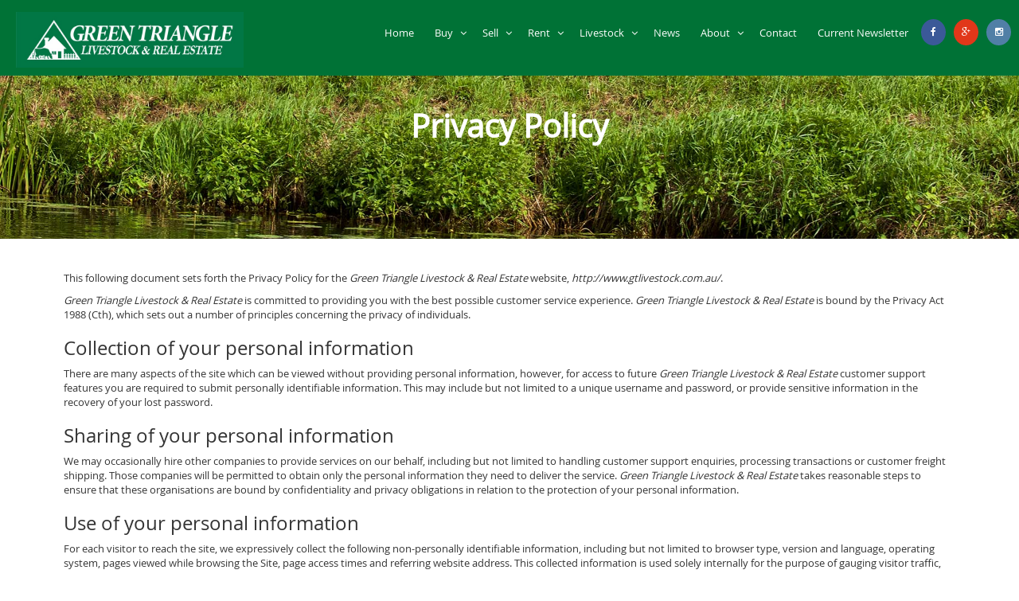

--- FILE ---
content_type: text/html; charset=utf-8
request_url: https://www.google.com/recaptcha/api2/anchor?ar=1&k=6LemyicTAAAAAJuzqCWXPaX7OwzKV6S9H0XJZAx7&co=aHR0cHM6Ly93d3cuZ3RsaXZlc3RvY2suY29tLmF1OjQ0Mw..&hl=en&v=PoyoqOPhxBO7pBk68S4YbpHZ&size=normal&anchor-ms=20000&execute-ms=30000&cb=8qtog73qz7h2
body_size: 49312
content:
<!DOCTYPE HTML><html dir="ltr" lang="en"><head><meta http-equiv="Content-Type" content="text/html; charset=UTF-8">
<meta http-equiv="X-UA-Compatible" content="IE=edge">
<title>reCAPTCHA</title>
<style type="text/css">
/* cyrillic-ext */
@font-face {
  font-family: 'Roboto';
  font-style: normal;
  font-weight: 400;
  font-stretch: 100%;
  src: url(//fonts.gstatic.com/s/roboto/v48/KFO7CnqEu92Fr1ME7kSn66aGLdTylUAMa3GUBHMdazTgWw.woff2) format('woff2');
  unicode-range: U+0460-052F, U+1C80-1C8A, U+20B4, U+2DE0-2DFF, U+A640-A69F, U+FE2E-FE2F;
}
/* cyrillic */
@font-face {
  font-family: 'Roboto';
  font-style: normal;
  font-weight: 400;
  font-stretch: 100%;
  src: url(//fonts.gstatic.com/s/roboto/v48/KFO7CnqEu92Fr1ME7kSn66aGLdTylUAMa3iUBHMdazTgWw.woff2) format('woff2');
  unicode-range: U+0301, U+0400-045F, U+0490-0491, U+04B0-04B1, U+2116;
}
/* greek-ext */
@font-face {
  font-family: 'Roboto';
  font-style: normal;
  font-weight: 400;
  font-stretch: 100%;
  src: url(//fonts.gstatic.com/s/roboto/v48/KFO7CnqEu92Fr1ME7kSn66aGLdTylUAMa3CUBHMdazTgWw.woff2) format('woff2');
  unicode-range: U+1F00-1FFF;
}
/* greek */
@font-face {
  font-family: 'Roboto';
  font-style: normal;
  font-weight: 400;
  font-stretch: 100%;
  src: url(//fonts.gstatic.com/s/roboto/v48/KFO7CnqEu92Fr1ME7kSn66aGLdTylUAMa3-UBHMdazTgWw.woff2) format('woff2');
  unicode-range: U+0370-0377, U+037A-037F, U+0384-038A, U+038C, U+038E-03A1, U+03A3-03FF;
}
/* math */
@font-face {
  font-family: 'Roboto';
  font-style: normal;
  font-weight: 400;
  font-stretch: 100%;
  src: url(//fonts.gstatic.com/s/roboto/v48/KFO7CnqEu92Fr1ME7kSn66aGLdTylUAMawCUBHMdazTgWw.woff2) format('woff2');
  unicode-range: U+0302-0303, U+0305, U+0307-0308, U+0310, U+0312, U+0315, U+031A, U+0326-0327, U+032C, U+032F-0330, U+0332-0333, U+0338, U+033A, U+0346, U+034D, U+0391-03A1, U+03A3-03A9, U+03B1-03C9, U+03D1, U+03D5-03D6, U+03F0-03F1, U+03F4-03F5, U+2016-2017, U+2034-2038, U+203C, U+2040, U+2043, U+2047, U+2050, U+2057, U+205F, U+2070-2071, U+2074-208E, U+2090-209C, U+20D0-20DC, U+20E1, U+20E5-20EF, U+2100-2112, U+2114-2115, U+2117-2121, U+2123-214F, U+2190, U+2192, U+2194-21AE, U+21B0-21E5, U+21F1-21F2, U+21F4-2211, U+2213-2214, U+2216-22FF, U+2308-230B, U+2310, U+2319, U+231C-2321, U+2336-237A, U+237C, U+2395, U+239B-23B7, U+23D0, U+23DC-23E1, U+2474-2475, U+25AF, U+25B3, U+25B7, U+25BD, U+25C1, U+25CA, U+25CC, U+25FB, U+266D-266F, U+27C0-27FF, U+2900-2AFF, U+2B0E-2B11, U+2B30-2B4C, U+2BFE, U+3030, U+FF5B, U+FF5D, U+1D400-1D7FF, U+1EE00-1EEFF;
}
/* symbols */
@font-face {
  font-family: 'Roboto';
  font-style: normal;
  font-weight: 400;
  font-stretch: 100%;
  src: url(//fonts.gstatic.com/s/roboto/v48/KFO7CnqEu92Fr1ME7kSn66aGLdTylUAMaxKUBHMdazTgWw.woff2) format('woff2');
  unicode-range: U+0001-000C, U+000E-001F, U+007F-009F, U+20DD-20E0, U+20E2-20E4, U+2150-218F, U+2190, U+2192, U+2194-2199, U+21AF, U+21E6-21F0, U+21F3, U+2218-2219, U+2299, U+22C4-22C6, U+2300-243F, U+2440-244A, U+2460-24FF, U+25A0-27BF, U+2800-28FF, U+2921-2922, U+2981, U+29BF, U+29EB, U+2B00-2BFF, U+4DC0-4DFF, U+FFF9-FFFB, U+10140-1018E, U+10190-1019C, U+101A0, U+101D0-101FD, U+102E0-102FB, U+10E60-10E7E, U+1D2C0-1D2D3, U+1D2E0-1D37F, U+1F000-1F0FF, U+1F100-1F1AD, U+1F1E6-1F1FF, U+1F30D-1F30F, U+1F315, U+1F31C, U+1F31E, U+1F320-1F32C, U+1F336, U+1F378, U+1F37D, U+1F382, U+1F393-1F39F, U+1F3A7-1F3A8, U+1F3AC-1F3AF, U+1F3C2, U+1F3C4-1F3C6, U+1F3CA-1F3CE, U+1F3D4-1F3E0, U+1F3ED, U+1F3F1-1F3F3, U+1F3F5-1F3F7, U+1F408, U+1F415, U+1F41F, U+1F426, U+1F43F, U+1F441-1F442, U+1F444, U+1F446-1F449, U+1F44C-1F44E, U+1F453, U+1F46A, U+1F47D, U+1F4A3, U+1F4B0, U+1F4B3, U+1F4B9, U+1F4BB, U+1F4BF, U+1F4C8-1F4CB, U+1F4D6, U+1F4DA, U+1F4DF, U+1F4E3-1F4E6, U+1F4EA-1F4ED, U+1F4F7, U+1F4F9-1F4FB, U+1F4FD-1F4FE, U+1F503, U+1F507-1F50B, U+1F50D, U+1F512-1F513, U+1F53E-1F54A, U+1F54F-1F5FA, U+1F610, U+1F650-1F67F, U+1F687, U+1F68D, U+1F691, U+1F694, U+1F698, U+1F6AD, U+1F6B2, U+1F6B9-1F6BA, U+1F6BC, U+1F6C6-1F6CF, U+1F6D3-1F6D7, U+1F6E0-1F6EA, U+1F6F0-1F6F3, U+1F6F7-1F6FC, U+1F700-1F7FF, U+1F800-1F80B, U+1F810-1F847, U+1F850-1F859, U+1F860-1F887, U+1F890-1F8AD, U+1F8B0-1F8BB, U+1F8C0-1F8C1, U+1F900-1F90B, U+1F93B, U+1F946, U+1F984, U+1F996, U+1F9E9, U+1FA00-1FA6F, U+1FA70-1FA7C, U+1FA80-1FA89, U+1FA8F-1FAC6, U+1FACE-1FADC, U+1FADF-1FAE9, U+1FAF0-1FAF8, U+1FB00-1FBFF;
}
/* vietnamese */
@font-face {
  font-family: 'Roboto';
  font-style: normal;
  font-weight: 400;
  font-stretch: 100%;
  src: url(//fonts.gstatic.com/s/roboto/v48/KFO7CnqEu92Fr1ME7kSn66aGLdTylUAMa3OUBHMdazTgWw.woff2) format('woff2');
  unicode-range: U+0102-0103, U+0110-0111, U+0128-0129, U+0168-0169, U+01A0-01A1, U+01AF-01B0, U+0300-0301, U+0303-0304, U+0308-0309, U+0323, U+0329, U+1EA0-1EF9, U+20AB;
}
/* latin-ext */
@font-face {
  font-family: 'Roboto';
  font-style: normal;
  font-weight: 400;
  font-stretch: 100%;
  src: url(//fonts.gstatic.com/s/roboto/v48/KFO7CnqEu92Fr1ME7kSn66aGLdTylUAMa3KUBHMdazTgWw.woff2) format('woff2');
  unicode-range: U+0100-02BA, U+02BD-02C5, U+02C7-02CC, U+02CE-02D7, U+02DD-02FF, U+0304, U+0308, U+0329, U+1D00-1DBF, U+1E00-1E9F, U+1EF2-1EFF, U+2020, U+20A0-20AB, U+20AD-20C0, U+2113, U+2C60-2C7F, U+A720-A7FF;
}
/* latin */
@font-face {
  font-family: 'Roboto';
  font-style: normal;
  font-weight: 400;
  font-stretch: 100%;
  src: url(//fonts.gstatic.com/s/roboto/v48/KFO7CnqEu92Fr1ME7kSn66aGLdTylUAMa3yUBHMdazQ.woff2) format('woff2');
  unicode-range: U+0000-00FF, U+0131, U+0152-0153, U+02BB-02BC, U+02C6, U+02DA, U+02DC, U+0304, U+0308, U+0329, U+2000-206F, U+20AC, U+2122, U+2191, U+2193, U+2212, U+2215, U+FEFF, U+FFFD;
}
/* cyrillic-ext */
@font-face {
  font-family: 'Roboto';
  font-style: normal;
  font-weight: 500;
  font-stretch: 100%;
  src: url(//fonts.gstatic.com/s/roboto/v48/KFO7CnqEu92Fr1ME7kSn66aGLdTylUAMa3GUBHMdazTgWw.woff2) format('woff2');
  unicode-range: U+0460-052F, U+1C80-1C8A, U+20B4, U+2DE0-2DFF, U+A640-A69F, U+FE2E-FE2F;
}
/* cyrillic */
@font-face {
  font-family: 'Roboto';
  font-style: normal;
  font-weight: 500;
  font-stretch: 100%;
  src: url(//fonts.gstatic.com/s/roboto/v48/KFO7CnqEu92Fr1ME7kSn66aGLdTylUAMa3iUBHMdazTgWw.woff2) format('woff2');
  unicode-range: U+0301, U+0400-045F, U+0490-0491, U+04B0-04B1, U+2116;
}
/* greek-ext */
@font-face {
  font-family: 'Roboto';
  font-style: normal;
  font-weight: 500;
  font-stretch: 100%;
  src: url(//fonts.gstatic.com/s/roboto/v48/KFO7CnqEu92Fr1ME7kSn66aGLdTylUAMa3CUBHMdazTgWw.woff2) format('woff2');
  unicode-range: U+1F00-1FFF;
}
/* greek */
@font-face {
  font-family: 'Roboto';
  font-style: normal;
  font-weight: 500;
  font-stretch: 100%;
  src: url(//fonts.gstatic.com/s/roboto/v48/KFO7CnqEu92Fr1ME7kSn66aGLdTylUAMa3-UBHMdazTgWw.woff2) format('woff2');
  unicode-range: U+0370-0377, U+037A-037F, U+0384-038A, U+038C, U+038E-03A1, U+03A3-03FF;
}
/* math */
@font-face {
  font-family: 'Roboto';
  font-style: normal;
  font-weight: 500;
  font-stretch: 100%;
  src: url(//fonts.gstatic.com/s/roboto/v48/KFO7CnqEu92Fr1ME7kSn66aGLdTylUAMawCUBHMdazTgWw.woff2) format('woff2');
  unicode-range: U+0302-0303, U+0305, U+0307-0308, U+0310, U+0312, U+0315, U+031A, U+0326-0327, U+032C, U+032F-0330, U+0332-0333, U+0338, U+033A, U+0346, U+034D, U+0391-03A1, U+03A3-03A9, U+03B1-03C9, U+03D1, U+03D5-03D6, U+03F0-03F1, U+03F4-03F5, U+2016-2017, U+2034-2038, U+203C, U+2040, U+2043, U+2047, U+2050, U+2057, U+205F, U+2070-2071, U+2074-208E, U+2090-209C, U+20D0-20DC, U+20E1, U+20E5-20EF, U+2100-2112, U+2114-2115, U+2117-2121, U+2123-214F, U+2190, U+2192, U+2194-21AE, U+21B0-21E5, U+21F1-21F2, U+21F4-2211, U+2213-2214, U+2216-22FF, U+2308-230B, U+2310, U+2319, U+231C-2321, U+2336-237A, U+237C, U+2395, U+239B-23B7, U+23D0, U+23DC-23E1, U+2474-2475, U+25AF, U+25B3, U+25B7, U+25BD, U+25C1, U+25CA, U+25CC, U+25FB, U+266D-266F, U+27C0-27FF, U+2900-2AFF, U+2B0E-2B11, U+2B30-2B4C, U+2BFE, U+3030, U+FF5B, U+FF5D, U+1D400-1D7FF, U+1EE00-1EEFF;
}
/* symbols */
@font-face {
  font-family: 'Roboto';
  font-style: normal;
  font-weight: 500;
  font-stretch: 100%;
  src: url(//fonts.gstatic.com/s/roboto/v48/KFO7CnqEu92Fr1ME7kSn66aGLdTylUAMaxKUBHMdazTgWw.woff2) format('woff2');
  unicode-range: U+0001-000C, U+000E-001F, U+007F-009F, U+20DD-20E0, U+20E2-20E4, U+2150-218F, U+2190, U+2192, U+2194-2199, U+21AF, U+21E6-21F0, U+21F3, U+2218-2219, U+2299, U+22C4-22C6, U+2300-243F, U+2440-244A, U+2460-24FF, U+25A0-27BF, U+2800-28FF, U+2921-2922, U+2981, U+29BF, U+29EB, U+2B00-2BFF, U+4DC0-4DFF, U+FFF9-FFFB, U+10140-1018E, U+10190-1019C, U+101A0, U+101D0-101FD, U+102E0-102FB, U+10E60-10E7E, U+1D2C0-1D2D3, U+1D2E0-1D37F, U+1F000-1F0FF, U+1F100-1F1AD, U+1F1E6-1F1FF, U+1F30D-1F30F, U+1F315, U+1F31C, U+1F31E, U+1F320-1F32C, U+1F336, U+1F378, U+1F37D, U+1F382, U+1F393-1F39F, U+1F3A7-1F3A8, U+1F3AC-1F3AF, U+1F3C2, U+1F3C4-1F3C6, U+1F3CA-1F3CE, U+1F3D4-1F3E0, U+1F3ED, U+1F3F1-1F3F3, U+1F3F5-1F3F7, U+1F408, U+1F415, U+1F41F, U+1F426, U+1F43F, U+1F441-1F442, U+1F444, U+1F446-1F449, U+1F44C-1F44E, U+1F453, U+1F46A, U+1F47D, U+1F4A3, U+1F4B0, U+1F4B3, U+1F4B9, U+1F4BB, U+1F4BF, U+1F4C8-1F4CB, U+1F4D6, U+1F4DA, U+1F4DF, U+1F4E3-1F4E6, U+1F4EA-1F4ED, U+1F4F7, U+1F4F9-1F4FB, U+1F4FD-1F4FE, U+1F503, U+1F507-1F50B, U+1F50D, U+1F512-1F513, U+1F53E-1F54A, U+1F54F-1F5FA, U+1F610, U+1F650-1F67F, U+1F687, U+1F68D, U+1F691, U+1F694, U+1F698, U+1F6AD, U+1F6B2, U+1F6B9-1F6BA, U+1F6BC, U+1F6C6-1F6CF, U+1F6D3-1F6D7, U+1F6E0-1F6EA, U+1F6F0-1F6F3, U+1F6F7-1F6FC, U+1F700-1F7FF, U+1F800-1F80B, U+1F810-1F847, U+1F850-1F859, U+1F860-1F887, U+1F890-1F8AD, U+1F8B0-1F8BB, U+1F8C0-1F8C1, U+1F900-1F90B, U+1F93B, U+1F946, U+1F984, U+1F996, U+1F9E9, U+1FA00-1FA6F, U+1FA70-1FA7C, U+1FA80-1FA89, U+1FA8F-1FAC6, U+1FACE-1FADC, U+1FADF-1FAE9, U+1FAF0-1FAF8, U+1FB00-1FBFF;
}
/* vietnamese */
@font-face {
  font-family: 'Roboto';
  font-style: normal;
  font-weight: 500;
  font-stretch: 100%;
  src: url(//fonts.gstatic.com/s/roboto/v48/KFO7CnqEu92Fr1ME7kSn66aGLdTylUAMa3OUBHMdazTgWw.woff2) format('woff2');
  unicode-range: U+0102-0103, U+0110-0111, U+0128-0129, U+0168-0169, U+01A0-01A1, U+01AF-01B0, U+0300-0301, U+0303-0304, U+0308-0309, U+0323, U+0329, U+1EA0-1EF9, U+20AB;
}
/* latin-ext */
@font-face {
  font-family: 'Roboto';
  font-style: normal;
  font-weight: 500;
  font-stretch: 100%;
  src: url(//fonts.gstatic.com/s/roboto/v48/KFO7CnqEu92Fr1ME7kSn66aGLdTylUAMa3KUBHMdazTgWw.woff2) format('woff2');
  unicode-range: U+0100-02BA, U+02BD-02C5, U+02C7-02CC, U+02CE-02D7, U+02DD-02FF, U+0304, U+0308, U+0329, U+1D00-1DBF, U+1E00-1E9F, U+1EF2-1EFF, U+2020, U+20A0-20AB, U+20AD-20C0, U+2113, U+2C60-2C7F, U+A720-A7FF;
}
/* latin */
@font-face {
  font-family: 'Roboto';
  font-style: normal;
  font-weight: 500;
  font-stretch: 100%;
  src: url(//fonts.gstatic.com/s/roboto/v48/KFO7CnqEu92Fr1ME7kSn66aGLdTylUAMa3yUBHMdazQ.woff2) format('woff2');
  unicode-range: U+0000-00FF, U+0131, U+0152-0153, U+02BB-02BC, U+02C6, U+02DA, U+02DC, U+0304, U+0308, U+0329, U+2000-206F, U+20AC, U+2122, U+2191, U+2193, U+2212, U+2215, U+FEFF, U+FFFD;
}
/* cyrillic-ext */
@font-face {
  font-family: 'Roboto';
  font-style: normal;
  font-weight: 900;
  font-stretch: 100%;
  src: url(//fonts.gstatic.com/s/roboto/v48/KFO7CnqEu92Fr1ME7kSn66aGLdTylUAMa3GUBHMdazTgWw.woff2) format('woff2');
  unicode-range: U+0460-052F, U+1C80-1C8A, U+20B4, U+2DE0-2DFF, U+A640-A69F, U+FE2E-FE2F;
}
/* cyrillic */
@font-face {
  font-family: 'Roboto';
  font-style: normal;
  font-weight: 900;
  font-stretch: 100%;
  src: url(//fonts.gstatic.com/s/roboto/v48/KFO7CnqEu92Fr1ME7kSn66aGLdTylUAMa3iUBHMdazTgWw.woff2) format('woff2');
  unicode-range: U+0301, U+0400-045F, U+0490-0491, U+04B0-04B1, U+2116;
}
/* greek-ext */
@font-face {
  font-family: 'Roboto';
  font-style: normal;
  font-weight: 900;
  font-stretch: 100%;
  src: url(//fonts.gstatic.com/s/roboto/v48/KFO7CnqEu92Fr1ME7kSn66aGLdTylUAMa3CUBHMdazTgWw.woff2) format('woff2');
  unicode-range: U+1F00-1FFF;
}
/* greek */
@font-face {
  font-family: 'Roboto';
  font-style: normal;
  font-weight: 900;
  font-stretch: 100%;
  src: url(//fonts.gstatic.com/s/roboto/v48/KFO7CnqEu92Fr1ME7kSn66aGLdTylUAMa3-UBHMdazTgWw.woff2) format('woff2');
  unicode-range: U+0370-0377, U+037A-037F, U+0384-038A, U+038C, U+038E-03A1, U+03A3-03FF;
}
/* math */
@font-face {
  font-family: 'Roboto';
  font-style: normal;
  font-weight: 900;
  font-stretch: 100%;
  src: url(//fonts.gstatic.com/s/roboto/v48/KFO7CnqEu92Fr1ME7kSn66aGLdTylUAMawCUBHMdazTgWw.woff2) format('woff2');
  unicode-range: U+0302-0303, U+0305, U+0307-0308, U+0310, U+0312, U+0315, U+031A, U+0326-0327, U+032C, U+032F-0330, U+0332-0333, U+0338, U+033A, U+0346, U+034D, U+0391-03A1, U+03A3-03A9, U+03B1-03C9, U+03D1, U+03D5-03D6, U+03F0-03F1, U+03F4-03F5, U+2016-2017, U+2034-2038, U+203C, U+2040, U+2043, U+2047, U+2050, U+2057, U+205F, U+2070-2071, U+2074-208E, U+2090-209C, U+20D0-20DC, U+20E1, U+20E5-20EF, U+2100-2112, U+2114-2115, U+2117-2121, U+2123-214F, U+2190, U+2192, U+2194-21AE, U+21B0-21E5, U+21F1-21F2, U+21F4-2211, U+2213-2214, U+2216-22FF, U+2308-230B, U+2310, U+2319, U+231C-2321, U+2336-237A, U+237C, U+2395, U+239B-23B7, U+23D0, U+23DC-23E1, U+2474-2475, U+25AF, U+25B3, U+25B7, U+25BD, U+25C1, U+25CA, U+25CC, U+25FB, U+266D-266F, U+27C0-27FF, U+2900-2AFF, U+2B0E-2B11, U+2B30-2B4C, U+2BFE, U+3030, U+FF5B, U+FF5D, U+1D400-1D7FF, U+1EE00-1EEFF;
}
/* symbols */
@font-face {
  font-family: 'Roboto';
  font-style: normal;
  font-weight: 900;
  font-stretch: 100%;
  src: url(//fonts.gstatic.com/s/roboto/v48/KFO7CnqEu92Fr1ME7kSn66aGLdTylUAMaxKUBHMdazTgWw.woff2) format('woff2');
  unicode-range: U+0001-000C, U+000E-001F, U+007F-009F, U+20DD-20E0, U+20E2-20E4, U+2150-218F, U+2190, U+2192, U+2194-2199, U+21AF, U+21E6-21F0, U+21F3, U+2218-2219, U+2299, U+22C4-22C6, U+2300-243F, U+2440-244A, U+2460-24FF, U+25A0-27BF, U+2800-28FF, U+2921-2922, U+2981, U+29BF, U+29EB, U+2B00-2BFF, U+4DC0-4DFF, U+FFF9-FFFB, U+10140-1018E, U+10190-1019C, U+101A0, U+101D0-101FD, U+102E0-102FB, U+10E60-10E7E, U+1D2C0-1D2D3, U+1D2E0-1D37F, U+1F000-1F0FF, U+1F100-1F1AD, U+1F1E6-1F1FF, U+1F30D-1F30F, U+1F315, U+1F31C, U+1F31E, U+1F320-1F32C, U+1F336, U+1F378, U+1F37D, U+1F382, U+1F393-1F39F, U+1F3A7-1F3A8, U+1F3AC-1F3AF, U+1F3C2, U+1F3C4-1F3C6, U+1F3CA-1F3CE, U+1F3D4-1F3E0, U+1F3ED, U+1F3F1-1F3F3, U+1F3F5-1F3F7, U+1F408, U+1F415, U+1F41F, U+1F426, U+1F43F, U+1F441-1F442, U+1F444, U+1F446-1F449, U+1F44C-1F44E, U+1F453, U+1F46A, U+1F47D, U+1F4A3, U+1F4B0, U+1F4B3, U+1F4B9, U+1F4BB, U+1F4BF, U+1F4C8-1F4CB, U+1F4D6, U+1F4DA, U+1F4DF, U+1F4E3-1F4E6, U+1F4EA-1F4ED, U+1F4F7, U+1F4F9-1F4FB, U+1F4FD-1F4FE, U+1F503, U+1F507-1F50B, U+1F50D, U+1F512-1F513, U+1F53E-1F54A, U+1F54F-1F5FA, U+1F610, U+1F650-1F67F, U+1F687, U+1F68D, U+1F691, U+1F694, U+1F698, U+1F6AD, U+1F6B2, U+1F6B9-1F6BA, U+1F6BC, U+1F6C6-1F6CF, U+1F6D3-1F6D7, U+1F6E0-1F6EA, U+1F6F0-1F6F3, U+1F6F7-1F6FC, U+1F700-1F7FF, U+1F800-1F80B, U+1F810-1F847, U+1F850-1F859, U+1F860-1F887, U+1F890-1F8AD, U+1F8B0-1F8BB, U+1F8C0-1F8C1, U+1F900-1F90B, U+1F93B, U+1F946, U+1F984, U+1F996, U+1F9E9, U+1FA00-1FA6F, U+1FA70-1FA7C, U+1FA80-1FA89, U+1FA8F-1FAC6, U+1FACE-1FADC, U+1FADF-1FAE9, U+1FAF0-1FAF8, U+1FB00-1FBFF;
}
/* vietnamese */
@font-face {
  font-family: 'Roboto';
  font-style: normal;
  font-weight: 900;
  font-stretch: 100%;
  src: url(//fonts.gstatic.com/s/roboto/v48/KFO7CnqEu92Fr1ME7kSn66aGLdTylUAMa3OUBHMdazTgWw.woff2) format('woff2');
  unicode-range: U+0102-0103, U+0110-0111, U+0128-0129, U+0168-0169, U+01A0-01A1, U+01AF-01B0, U+0300-0301, U+0303-0304, U+0308-0309, U+0323, U+0329, U+1EA0-1EF9, U+20AB;
}
/* latin-ext */
@font-face {
  font-family: 'Roboto';
  font-style: normal;
  font-weight: 900;
  font-stretch: 100%;
  src: url(//fonts.gstatic.com/s/roboto/v48/KFO7CnqEu92Fr1ME7kSn66aGLdTylUAMa3KUBHMdazTgWw.woff2) format('woff2');
  unicode-range: U+0100-02BA, U+02BD-02C5, U+02C7-02CC, U+02CE-02D7, U+02DD-02FF, U+0304, U+0308, U+0329, U+1D00-1DBF, U+1E00-1E9F, U+1EF2-1EFF, U+2020, U+20A0-20AB, U+20AD-20C0, U+2113, U+2C60-2C7F, U+A720-A7FF;
}
/* latin */
@font-face {
  font-family: 'Roboto';
  font-style: normal;
  font-weight: 900;
  font-stretch: 100%;
  src: url(//fonts.gstatic.com/s/roboto/v48/KFO7CnqEu92Fr1ME7kSn66aGLdTylUAMa3yUBHMdazQ.woff2) format('woff2');
  unicode-range: U+0000-00FF, U+0131, U+0152-0153, U+02BB-02BC, U+02C6, U+02DA, U+02DC, U+0304, U+0308, U+0329, U+2000-206F, U+20AC, U+2122, U+2191, U+2193, U+2212, U+2215, U+FEFF, U+FFFD;
}

</style>
<link rel="stylesheet" type="text/css" href="https://www.gstatic.com/recaptcha/releases/PoyoqOPhxBO7pBk68S4YbpHZ/styles__ltr.css">
<script nonce="FL1IFphyxVna3_QLbVjzgg" type="text/javascript">window['__recaptcha_api'] = 'https://www.google.com/recaptcha/api2/';</script>
<script type="text/javascript" src="https://www.gstatic.com/recaptcha/releases/PoyoqOPhxBO7pBk68S4YbpHZ/recaptcha__en.js" nonce="FL1IFphyxVna3_QLbVjzgg">
      
    </script></head>
<body><div id="rc-anchor-alert" class="rc-anchor-alert"></div>
<input type="hidden" id="recaptcha-token" value="[base64]">
<script type="text/javascript" nonce="FL1IFphyxVna3_QLbVjzgg">
      recaptcha.anchor.Main.init("[\x22ainput\x22,[\x22bgdata\x22,\x22\x22,\[base64]/[base64]/[base64]/bmV3IHJbeF0oY1swXSk6RT09Mj9uZXcgclt4XShjWzBdLGNbMV0pOkU9PTM/bmV3IHJbeF0oY1swXSxjWzFdLGNbMl0pOkU9PTQ/[base64]/[base64]/[base64]/[base64]/[base64]/[base64]/[base64]/[base64]\x22,\[base64]\\u003d\\u003d\x22,\x22MnDCnMKbw4Fqwq5pw4jCiMKGKl99JsOYO8KpDXvDqBfDicK0wqAuwpFrwpHCgVQqXk/CscKkwq7DgsKgw6vCnjQsFEwqw5Unw5HCrV1/Pm3CsXfDt8O2w5rDnhDCpMO2B1rCgsK9SzXDo8Onw4cPUsOPw77CpHfDocOxCsKeZMOZwqjDj1fCncKyQMONw7zDmglPw4BrWMOEwpvDpVQ/[base64]/XH3DrcOnZX1UwpJIwpMkBcKDw67DtMO/GcOGw74SRsO8wqLCvWrDjwB/NW58N8O8w4Y/[base64]/CghbCsn4WGgRxwqwzWMKgPUlaw6TCtgnDpFjCr8KnCMKDwoYgUcOmwo3CoGjDnSoew7jCgMK/[base64]/CsFEKITIBOlwrMmnCgsOIwrxQfnbDscODCh7ClFFYwrHDiMKmwqrDlcK8YTZiKjJOL18oQEjDrsO8MBQJwoDDjxXDusOGB2BZw7QjwotTwpHCqsOXw7JxWndvL8OYYQEYw7xcVsKvGzPDrcOBw4pMwpXDk8OPR8KWwp/Ck0LClHFFwrTDssO5w5TDrQLDkcOewoTDu8OrMMKMDsKDWcOQwrzDvsOvNcKxw6zCi8OKwpwPfxvCrmvDpmlyw7ZRIMOzwr10dsOgw4ISbsKkBsO9wqsow4xedjHCi8KMRjzDnhHCvAPCuMKOAMOxwpw3wpnDoDxEJiEvwpFGwoo5XMKpSH/DmyxUU1XDnsKcwqhFdsKBRsK3wq4xSMKnwqhORXIlwrfDv8K5F17DtcOrwoPDrsKYcSR6w65EHTFaOyvDhH5zUlVxwq3DghBsKjoDYsOzwo/DmsKrwoPDo1xTGDrCvsOJIsKlQ8OGw6PCsQ8gw40pQnXDu3IVwqHCqHkQw4rDgiPCj8O/YcKYwoYlw5Nnwq8qwrouwrZvw4TCnggBEsOPfMOEFw/CtXDCqGMmYjUkwrMJw7lGw6Vew5pEw7DCscKRfcKxwovCshJOwrcRwrDChAs0wrlvw5rClMO1PTjCkS5/ZMOXwp0/w4kqw4/ChXHDhMKEw6UUGVgnwrAXw6clwqYgIFYzwofDisK+F8OWw4jCs3gdwpUlXXBEw4bCk8KRw6AVwqHDgx8LwpfDhB1/SMODR8OVw73CsjFMwqrDsm8QHUfClT4Rw7sIw6nDqDE9wrYwFxzCkMKgwp7DoHrDl8OJwoIIVcKfV8K2dTMTwojDpg/[base64]/Dr8OtJRICVjoKw5MzQMKbw6vDmh0cw4bCjhoxVTPDtsO+w6zCj8ORwog8wr7DqBF9wr7CpMO6MsKpwqgDwr7DqwnDn8OkEwlNNMKnwrUYbG03w7MuEGQlOsOhLcOqw5nDsMOLBD4sFQ8bHMKBw6tOwqZMJBXCuioSw6vDnEIow5g1w4DClmYaUUbCqsO1w6p/HMOywrPDuHDDp8OZwrvDjsOsbsOAw4PClGAJwrppfMK9w4jDlMOlJFM6w5nDlCjCkcObCzPDucOBwpHDpsOrwoXDowLDq8K0w4rCpWwoJGYnYwVHE8KDNW0eQzlTASbChR7DkWllw4/DrC80EsOtw7YnwpLCkRnDnTPDr8KLwqdFAGkWZsO9Zj/[base64]/[base64]/JcOoMzdpJsOsw5DChiEqwpvCpwM4w7R5w5PCqRt9bsKhKsKcQcOvSsOPw5sjJ8O3BAnDn8OvMcO5w7UFbV/[base64]/DmMKfwrPCtsK9woZiwpp0RcO7VcOuP3EkwqJ+wo5hDEnDgMOLL2h9wrXDtUXCqyvClQfCtEvDssKYw4ozwqRPwrg3TgLCpWDDoRXDg8ORUgcie8O4eUsmUGPDtHg8PQ/Ck2NJPMKtwrMTGGc1VDvCocKdJhQhwpDDu1jCh8K9w64uVW/Dj8KSYkDDpRMwb8KyQUI0w63DlkjCoMKcw6pLw4YxJ8OkVHLCmMOvwp1lfgXCnsKxaQ/[base64]/w5lISsK/bsKTT0MDwoUMIRzDjWY/GXZ0w7fCpcK5wpJ/wo3DicObcQLCpgjCuMKGG8Odw47CinDCp8OACMOBNsOwQW5Uw5kiWMKyUMOMPcKbw6/[base64]/Cgwg3KHYxXRNLwpLCulMww6powox8MkLCrcOkwr/Cswo0f8KpNcKhwo1tDGFrwpgsM8KEVcKzNnZqMx3DocK2w7fCrcKxIMO8wq/CjXV+wrPDusOJXsK8wrcywp7DkUdFwobCtcOdDcOzJsKzw6/[base64]/ChzzCpjPDvUBZw6lpwrvCicODw7EBGsOIQcKPw4TDrsKoJcK3w77CswbCmHHCg2LCnnBAwoJtacK2wq5VU1F3wrDCt0ZxAxPDjyjCjMOwb01Vwo3CrD7Dqiw3w495woLCmMObw75IR8K3LsKxfMOYw6gBwoHCsz9JCMKCFMO/w5XCtcKOwqHDrcKobMKIw6fCgcOrw6/Cu8K1w4A9w419ZgkdEcKOw7HDocOdElBaOEYUw4h+AiPDqcKCDMO7w5LCncOvw6HDl8OIJsOhEiDDu8K/GMOqYwHDl8KJw4BXw43DncObw4rCmhfCrVDDusKRYQLDuVzCjXNQwovCmsOBw6UvwqzCssKmDcKjwoHCkMKBw7VaWMKjw5/[base64]/[base64]/w4vDvENmwqfCncOMaB/CuXzDp8KGYcObTU/DgMOPPSIgRzIwalUEwobClw3CmSpkw7TCqCfCvEZhG8KbwpzDmErDtllQw4XDm8OGYQfCscOmIMOlM1BnXSXCsFN2wo0JwpDDoy/DiRIowrnDjsKMYsKlMsKvw7HDpcK9w7ovMsONLcKvfHLCqljDo0IpDAjCr8OkwpooWl5Hw4rDjVwdewXCulsQEsKqfnlYw53ClGvCsXMfw45Owo5RGwvDtsKTWFwILxFdw7vCoz9SwpPDisKSXDvCrcKuw63DnVPDpkrCvcKuw6fCt8K+w5s6R8ObwonDlm/DoFHCjm/DshJlwqE2w5/ClzPCkhcgO8OdPMKMw7sQwqNbHx3CsA1hwp0NMMKkNT5dw6YmwrJWwo96w4XDr8O6w5jDjMOQwqo4wo9Cw4vDiMKwQT3Cs8OELMOpwqpFQMKMTQMpw79Gw57Cv8KdKypEwqkww5fCsB5Kw5h0PzdRCMOSBi/CusOdwqLDtkzCiwQccDoBIsOcZMOIwp/CoSUFYnvCl8O7TsOCX101BAV3w5LCgEoQM3sHw5zDjMOvw5hIwqDDsHQCGwAPw6rCpSQ2wr/CssOgw78GwqsAc3zCjMOuSMKRw7wHKMK1wpkMby/CucOyfsO5XMOUdhTCuk/CmxXDnHrCtMK7WcKnLMOVBUTDuyPDrjPDjsOBw4jCpcKdw6VAVMOiw7d3JQ/DsQnDhmXCj17DqAo0Q0DDj8OLwpHCvcKdwoTCkkJ0Vy/ChV1hD8K9w7jCsMKdwpHCoxjCjx0BSlMlKHBWeVfDhRDCocK2wpzCr8K6M8KJwr7DgcOxJnjDiGHClHvDl8OYecOYwoLCuMOhwrPDnMOlXj13wokLwoLDuQckwonCv8OkwpAww60Sw4DClMOcQg/DiX7Dh8Olwqouw7c2Z8KCw7nCkAvDkcOGw7zDg8OYWQPDr8O+wqTDjQ/[base64]/CoDIyw6Rww7PDpcKUwrZxaMKVw5lxw7d4BxgKw5VHAXgFw5TDhgrCisKAEcKEBcOZWTAWTw82wpTCkMK0w6dqZ8OKw7Ekw6NGwqLCucORD3NnD1/CjsOlw5DCjlvDs8OPTsK3V8OhXhvCtcKUYcOEA8KWSRnDgzElcn7Cg8OFNMK4w7LDnMK9DcODw4sRw4wTwrrDjyJ8bxnDvlLCtSBTP8O7ecOQcMORNMOtKcKMwrYMw6TDtirCjMOySsOJwrDCkU/CgcOGw7woYFQgw501w4TCtwHCrg3DtgkyR8OnHcOSwohwIMK5w7JBa1fDoTZvw6rDpTnDsThJFU/Cm8OAKsOBYMOkw4sxwoILYsOyakAewrrCv8OQw6XDt8ObEE4GXcOvKsKXwrvDisKRIMOwNcK0w5IbC8KxT8KLVsOcPcOPZcK8wobCrwBrwr56UMOucGgiMsKFwoTDlxvCuDY8wqzCj3vCmsKyw5TDkwzDrMOAwoDCqsKYesOACQbDscOPIMKjPEF7Qlstaz/CvD9ww4TCpyrDgHnCssKyEcOTSRcbOU3Ci8KXw4YvGgXDnsO7wqvDoMKcw4cvK8Kywp1VbsKFNcOdeMKqw6DDrMKoG3TCrx0IE0k8wq8gbsKRayddSMONwpzCkMKNw6ZzJcOaw7zDhDQHw4rDk8OTw5/DisKhwppfw7rCqnTDrDLCu8KTw7bDoMOZworCi8O5wpXCiMOba3sOAMKhwo5DwqEGcHPCpFDClMK2wrjCn8OBHcKmwr3CvsKEJwgnEAQCdsOiVMOuw7/CnmnCsEJUwrPCjMKgw4bDowDDgVzDuDbCh1bCjEYDw5oWwoUcw4FwwpfDmDYxw4Nyw4/[base64]/BlvCkcKrwr7Diw/[base64]/wofCt8O/w5DDoVZgwosNwp3DlybDvCA6OcKqw7TDsMK/wrxrbRjDtCnDu8KAwqlrwowXw4BDwqMmwrUDdlfCuxkfVhsQLMK2bmfDj8OXNxbCkmETEExAw7gMwqHCuiQnwrMNHj7CliBvw6rDmixow7DDjnLDjzNZGcOow6DDj2A9wr3DuUtvwop2J8K4FsKUfcKyLMK4AcKpKGR0wqxTw6XDlgk/EA8ewrrCvsOtOC4CwpbDiWofwpkXw5nCnAPCnjvCpiTDrcO2VsKDw5N5wqo4w6kBB8OWwqTCvBcsfcOEVkbDi1bDkMOSYR3DsBsfTGZDQcKPajczwpY2wpTCtHdrw4PDl8KDwoLCrnc8BcOiwoHDvMOrwpthwqo+CDkQbgXCqhjDoBnDpWbDrMKVH8K/[base64]/[base64]/Dv8O3G1fDo14qw7DDugMOa8OTF1M/TkrDhCTCpjBLw7QUEnZtwoRzacOpdDp9w77DkwTDv8O1w6FOwovCqsO8woDCvx05JcK/w4zCpsKMPMK0cjjDkDPDsUjCp8OGeMOyw5pZwpvDoBsywpVOwqfCpUQZw4HDlWnDm8O+wofDnsKaAMKgA2Bewr3DhxsmVMKww5MJwpZ8woZSdTEJU8Olw7hJYTVuw7pZw67Dn34uZMOJQhYWEGjChHXDjhZ1wpkmw6PDmMOsHcKGejN8T8O9GMOqwpZYwoByHBzDrzx/JMKGc2DCgG/DnsOYwrhxbsK+SMOhwqdGwo4ow4bCuDd9w6wFw7Jua8OAdFAVw7rCucKrAC7DjsOVw6h+wpl6wqIlLH/Dn1fCvmjCjVR9JglbE8KlOsOCwrcXcj/Cj8Osw6rCjMKyKHjDtjLCscOCGsOdLC3Dm8O6wp0lw6Y7wrPDo2sWwpLDjR3CocKcwq9sBSp4w7UrwqfDvMOMfSHCizPCtMOufMOCV3MKwqnDuSfCkgMYfsOUw7pRSMOYeVciwqEsfMOoUsKFdcO/KRU4wp4Cw7LDtsOewpTDj8O9wohkwqHDqsOWYcOTacOVBXPCvmvDoGLCjGoJw5PDisOcw6EywqvDocKuL8OPw6xew73CiMKuw5HDmsKBwpbDim7CjzbDtShDJsK2DsOYaCEVwpd0wqwwwqbDrcOgOnzCrnZREsKDMAHDklosX8OewpvCrsO+wp7CjsO/K0bDvcK3w48Vw5fDnnnDs3UZw6TDl1kWwoLCrsOEWMK4wrrDn8KSDx8iwrPCnE4jGMOdwoo0bsOvw789XV5fJMKaU8KXRkjDmwFRwq1Pw5rDtcK1wpoBbcOYw4XCjcKCwprDtW/Do3Fywo7CmMK8wrLDgsKcZMKlwplhLGpWf8O2wrjCvj4pEBfCu8OUR2lLwoDDvgoEwoQbVsO7G8ONYcO0Yz0lE8Onw4PCkEIjw7w4LMKLwqwVVA/CksKlwo7ClcO/OsKYdnnDqRNfwrYSw7dLMTDCgMKuDcOdwoQNY8OtMXzCq8OhwrnCnQgkw4B8WcKIwq1YbsKxcmFXw7t5w4fCjcOEwrhuwqsYw7And1zCh8KSwrTCvcO5wosgOcOCw7PDnGo8wovDk8OAwpfDsFc8MMKKwqcsDzBtCcOQw6/CicKUwpRuay9qw6Unw4nCkS/CnRxYXcKpw67CnSbCn8KUe8OaY8OzwpFgwptNPwMnw7DCgUvCssOxFsO7w49nw4BZHMKRwrpQwoPCiT52bkVRfngbw5ZZXMOtw4Fjw7bDiMOMw4Yvw4LDkD3CgMOYwq/[base64]/CigFpwopcw4fCvGVWVRx0w4jCn1wbwrZ5P8OrOMOoOS0TLRBZwr/CgVBJwr3CnWvDqWnDncKKcnXDhH9aAsOTw4Uvw4gkLsObDkEGe8KodsKOw6gMw7UTG1dTecOVwrjCvsKrAcOEI2rClMOgJ8Kow4/CtcOQw5BJwoHDncOswokRPxY6w67DhMOpUi/DvcOuB8KwwrQEZcK2cUluPC3Dp8OlCMKIwrnCmsOKeXbCjCbDpnDCqTlXXsOAD8Ohwo3DicOqw6tuw71dNkhaJ8OcwrYfDMOEdA3Cg8KlY03DkzEeWn59FlzCo8K/[base64]/Ci0BGwqjDuMKfwprCnGReUsK3b04VSMOrw6EgwodWKh3DjRpMw7dVw47CmsKJwqkXDMOTwrrCtMOwJFLCoMKgw5xMw6dxw4YCEMK2w7dxw79ADCfDqRfDqMK3w78vw6gAw6/[base64]/wrbDrcKmw7VXw6Naw4vCmsOnDGxCVMOjIMOBw6vCpMO/Z8Kaw68wG8KTw53DiCR2KsKgccOrXsOxKMOwdnTDmcOTYmtYNRxEwpsMBxN3OsKUwoBvZhdMw6MHw6DCuA7DkxJewr80WQzChcKLwrMJLMO9wrgvwpDDlA7Cti5ufkLDk8KESMO0X2/Dpn7Duz0uw5TChkZqEcKywrJOd2vDv8OYwoTCjsOOw4/[base64]/wpTCtGfDsgrDnMOVX8K+T31HwokYMW9/EcOMwqAAM8OgworCkcOiEgQnBMKgwp/ChWBJwpXCgCvCsRc0w49GS3gSwpjCqFhvJz/CqjpWwrDCjirCoSIuw7FmEsOcw6LDqwXDi8Ktw4oXwqnDsEZWw5FCV8OgXsK4SMKfUGDDjR18LFElQ8KCDDUvw67Cr0bDlsKZw5/[base64]/w6/DksKRwpHDuMKew4lZCsOBw6IaE8K2FXgywp/[base64]/DsyRNbsKGd1jDhsOTwrnCgiXDmMOzw6zCjsOrwpcoScOXccKUAcKawr/Dsmg1wpF6wojDtH8fMsKXN8KofDHCpWIYP8OEwrvDh8OsNXAtC3jCh0rCiEPCgVwaO8KiSMOgekTCqGbDghzDjHrDtsOpfcOSwqDCl8KiwrNeEhfDvcO6LsOawqHCvMK7OMKORwIJZmjDn8OyFMK1KlcpwrZfw5zDtzgew73DiMK8wpktw4EifiI5KC5hwqhJwq/ChFU2ScKzw5PCrw4FPiLDpgBLEsKsasORbRnDqMOYwrg4N8KSPAFmw6oww5HDgcKJEzXCnRTDi8KRIDs+w5DCjsOcw47Cv8Oew6bCk1Ezw6zCoBfCpcKUA1ZzHgUGwpzDisOyw4DCg8OBw789cl12cX0gwqXCuXPCtkrCisO2w7nDssKLaSvDhC/Cs8KXw53Dg8KQw4I8A2bDkzcKGyTCucONM03CpnvCn8O3wojCuHoddjlpw7/DtmTCvhhFHWxgw5bDkkpgExB0D8KlTsOTAgnDusObXsODw4Enf3ROwp/[base64]/Gh8KesKJw6dmwrJKB8KEHsKhw6HChVXCpsKsF8Ojc3PDtMOFRsK/[base64]/Cjm5Mw6XDmsOfFysNWR1Tw5RzwqnCk8Oww7TCixHCqMOzCMO/w4nCiiLDllDDlQ1cTsOMUSLDgcOhRMOtwrN4w77CqALCk8Kewr1ow4xiwqDDnWQgFsK6PnB5wodqw7RDwpTCtiY7dcK9w4llwojDtMOPw7PCrCskL3TDscKywo8uw4HCuDIjesOnH8Kfw7l1w69CQ1TDp8K3worDmmN1w5vCmx8Vw4XDnRAVw7nDlhpRwodlaW/CkXfDrcKnwqDCusKswqprw5HCv8KpcR/[base64]/[base64]/DsznCvcOzwqEyXcOCwo7DqcK2Z8Kqw7pew5LDrDPDoMO2V8OrwqUIwqBUCBY7wrTCssOybWVAwr5hw6vCp0dJw7J7TD8tw7Z6w5vDlsKABEI2XVDDt8OJwp0xXMK1wq/DtsO1A8KOZcOOD8KTLzTCnsKswp/DmcOvLwsLa2LCnXh/wpTCkCfCm8OCGsOqJcOiVkh0JcOiwq/DkMKiw55UM8OCZ8KSfMKjAMKUwqpcwohRw6nCrm4VwobDglxiwrPCpB9yw6zDkERsaD9caMK2w4c/N8KmB8K4QsO2AsO0SkAlwqR/F1fDqcO5wq/Dg0rCsUsMw5ZHKMOlAsKowrfDkEN1X8KWw6bCnDhiw7PCosOEwptkw63CpcKGWRrCtMOSWVB/w5HCqcKlwokMwp1xwonClC11wprDvmxFw6LDucOlZcKbwqYBWsK6w7N8wq41w7/DtsOTw409IsOHwrjCu8Oyw60vwqTCp8Ovwp/[base64]/DqQkCwqYZw7bDm8O2R3rCiRHCr8ORci3DmMOTwpYFA8Ogw5ECw6wLAAx/[base64]/CkVwUUcOcP8OiwovCmEMtw5TCqMKxw4hsYinDsXsqMwfDkxgUwrrDv17CrlrCtiV2wosswojCkD1SL0YEaMK3DWA2NsONwrtQwrF7w6sawrwGbRXDiRp2IcOEX8KOw7/[base64]/CjH4dw4JZW8KDVMK4YAp8R3/[base64]/esOEwrHDnsOwPV7CqUzDqRA/EcKPw7DDt8KrwpHCp3EAwobCtcOnWMO6wq0pKw3CgsOtXQkfw5bDkRLDuWBcwoVlJElDUDnDkkjCrcKZLArDvcKWwpkrQcOIwqfDmsOlwoHCh8K+wrXCu3PCmV3DicOeWXfCkMOvUTbDvcORwoXCim3DgMKPHCXDqsKUYsK/[base64]/DkcKXBMObwrstw5xgesOwwqnCtcOuwp7CqsOcw5/Ckw1hwrDCpGEJInLCsQfCjignwobClcOVb8ORwoPDiMKxw4g5fFTCqzvCl8Kvw6nChR8NwrIzAsOpw5/ClsKow4DCgMKjesOcVsKUw5PCkcOyw4/[base64]/W8OQLSzCg8OiT2rDksKfV8KWUVnDuzErH8OIw4TCihDCp8KxUkQDwokuwqgdw6hhIQYhwq9Mw5XDqmhYGcOUPMKUwp9OXkklIXXCgAQswqPDtnnDo8KyaV3Dj8OHLcOkw7fDlMOiDcOyGMOMAV3Ct8OtLwlXw5o7AcK1MsOrwp/DmzsUMwvDoDkew6UowrkGYi0VF8KNeMKDwqQjw6Itw5FVfcKTwr1gw5x0YMK1IMK1wq8Dwo/CkMOvPxNoGz7CncORwq/Di8Opw4nDgcKpwrZ6ei7DgcO5OsOvw5zCtwllfcKkw69kFX7DssOewrHDhjjDncKKLw/CjD3DsFpYU8OXJi/[base64]/[base64]/[base64]/Cs8KpEcOtw6nDvx0+w6LChFM8wrZHwr3DqiXDpMOGwql0GcKSwoHDmcObw7LCnsKmwoh9GQbDsgx4dsOYwprCksKKw4nDhsKmw5jCiMKrLcOrYGHDr8O/w6YzEl82DMOUOnvDnMKPw5HCoMOwQcOgwpfDllPCk8KQwpPDkWFAw6jCvsK1FMOwPsOlcFpSS8KLbQIodTnCvmUsw6l+ID9SIMO6w6XDh13Di1/DlMOjOcKZfsOqwqnCvMK0wrbCiwwVw7JRwq0daH8OwpbDtMKqfWotVcO1wqoFRsOtwq/CjCzDhMKGFcKOesKSW8KQE8K1w4RKwppxw7YQw7wmw64Uex3CmxDDiV5zw68Fw74qLC3CtsKvwp/Ch8OSGDfDhQ3DpcOmwoXCuCsTwqjCncK6LsKwcMOewrTDjnJMwpHCllfDh8OIw57CscKaCMKwEjEsw7jCtGRWwpo9wq9TcU4fb2PDosOAwoZrUxx7w6DCrA/[base64]/w6TCmsOFwq19DsOhBTnCqEk3wp/CucOdEV7DpScGw7lxYD9nTX3ChsO8bjcRw6tywp92UDsOb2EQwpvDjMKewpMswoNjCTYYd8K/fx5cAsOwwrjDkMKtG8OTVcOIwonCisK3f8KYPsKkwpFIwpF6wp/Dm8Kvw6Qcwp14w7zDgMKFC8KvTcKbVRDDpsKRwqoJJ1vCsMOgAGzDrALDjjHCrFAvLDnCuQHCnm9DPRVVTcOON8KYw7ZmZDbCjysfEcKaaWVRwqEKwrXDvMKqNMOjwrTChsKnwqBZw4heZsKEdnzCrsKfdcOdwofDmS3ChcKmwrseNMKsSTzCkMKyO2JTTsOkw7TCvV/[base64]/CkRzDtcKmw7IOV1PCgMKlYsKrNMOKN8KKHXsSw5tpw4PDqBTDlsOBTVPCqsK0w5PDq8KwFsO9BEY1ScKQw7DDtFsmXxUcwqfDocOAPMOWEEp+G8OQwpXDnMKiw71pw77DjsKbBwPDn1h4UzEBZcORwqxRw5nDo1bDiMKSFsOTUMO6XxJRw5pFUQxMW2N/wocywqzClMKueMKcwozDqGnCsMOwEsKLw615w4chw7QIdR9AagXDghFKU8Kvwpd8bDfDrMOPX0UCw5FwQcOvOMOaNB0gw7RiCcOQwpDDhcKXUSfDkMOjIGFgw5c2fn4DZsKxw7HCoA51GsOqw5rCisOAwqvDmAPCocO1w7/DqcKOTcOkwp3CrcOPEsKRw6jDpMOTw740f8ODwopMw5rCrjp9wqAhw6oMwohhfRTClD11wqwJMcO5NcOxV8K1wrVsF8KHA8KOw6bCocKaXcKLw4PDqghoTDTDtlbDhR7ChsK+wp9Jwr9ywp8mT8K0wqxTw7hwElXDl8OxwrPCuMK+wq/DlcOBwpvDlGTCmcKYwpVTw7AHw7fDrUvCoRXDlD1eUcOgwpdZwrHDmEvDpWTCrGAwdE3DuHzDgUJTw7sCU23CjMOVw5TCr8O3wpFXX8OrN8O6fMOVRcK5wpUjw7oYJ8Ouw6kJwqnDsXojAMOCbcOmAcKtMR3CqsK6AR/[base64]/DlsOkw4LDgDTCmMKUw6hww77DrihnKUg3Bglow50ewrPCpAXClBjDhGNnw616BW8EMzXDusOtcsOcwqQJNyp/SzPDl8KObUBtQGAgTMKJTMKUAwF+RSLCksOFX8KNGUU/TBlJGgIGwqnCkRNCC8KvwoLChAXCpgZ0w68Gwp0UM28gw5fCjEDCsXjDgcOnw7kZw4kwUsOvw7Mhwq/Cs8OwH1fDtMKsEcKrasKXw5bDicORwpLCuQnDpz4xLArDkgRYLz3DpsOTw7AywrPDt8K4wovDixQBw6sJGHLCvGwrwqDCuBvDpXMgwp/[base64]/[base64]/DvsO1DcKEV8KWGx3CnsOrwqTDogILIsO+EsKRw7HDuz3Ds8ORwqvCjcKVYMKNw5DCpMOCw6HDsAomHMK0fcOIWxkcaMOlQGDDsTPDisOAXsKNW8K/wpbCosK7PgjCjcK8wr7CuRRow5XCrWQfQMKDQQ1nwrHDvw/DmcKOw5nCv8O4w4o3KMOJwpfCvMKzLcOKwooUwqPDmMK6wq7CncKVEDt/wpQ3biTDnkHDrVPChCDCqWXDn8KEHRVUw7vDsULDhFN2YjfCm8K7DcOzwp7DrcKyBMOdwq7DrcOhw5sQal08F0wueikIw7XDq8KLwr3Cr2IIYC4Gw5PCgXsxDsK9X2Q/ZMOyPQ4CRgLDmsODwpY2blPDhk7ChnXCqMO/BsOdwrwZJ8OewrPDiDzCkF/[base64]/wrLDp8OmCk8aVsKpw71TEnVvwqRnDsOEbMKYw4gte8OpDDMnfMOXZ8KXwp/CnMOMw4YySsKAORvCrMO9OQTChsK6wrrDqEXCpMO8M3xbEMKqw5bDsGoew63Ch8Osb8Ofw7JyF8KpS0HChcKCw6LCumPCths2wrklW192wq7CnAlow6kWw7/CgsKHw4TDtsK4PxY6w4tJwpRFMcKNTWPCvjnCqitAw43CvMKiVcOzUSlAwq1Hw77CkQ0tNRkCBHdVwpbCoMOTBcO2wp7DjsKxPgp6JRNAS1/DlSnCn8OLZ1jDl8O8HsKPFsOUw6UBw5IswqDCmANLJMOPwow5dsObwoPChcO8KcKyfTzCi8O/MDbClcOyKcOtw4nDk2PDjsOLw4PDjh7CnBTCo2TDmDE1wpopw5h+bcOUwrp3djRgwr/[base64]/[base64]/DrMO6w7fCnCl3BsOkwovDr8OIAkcXWFJzw5Y3ZsO5w5/Ct1NkwoN8YBJQw5kDw53Cnx06fjt0w4ZHNsOcW8KZw4DDrcKNw6Zcw43Cvg3CqcOiwo9HEcKhw7hcw59yAFB/w5sAT8KXOBHCqsOlasOIIcKvL8OxZcOoDBjDvsO6OsOUwqAjHBEpwo7Ck0TDpzrCn8OPAWXDmGEhwrpmFsK0wowXw4BFS8KFGsOJKDogGQ4yw4ITw6LDuCTDn0Ezwr7Cn8OHRwYiSsOTw6rCjVEAw79EXMKrwofDg8KNwp/CsFrCqH5EYhsDWcKSIsK7YcOVUsKPwqF4wqJhw7kNLcOew41WesO1dnZLeMO+wpNvw5PCmghvUCFPwpJzwpzCgg9+wqPDlMOLTg88D8KxJk/CpDzCp8KPSsOGBkjDpEPCr8K7fcK9woxnwoXCnMKIBgrCk8OjV2xNwqd3TBbDoE/CizLDvALCqnFwwrctw45aw5VrwrEbw7bDkMOcQ8KWR8KOwr/[base64]/w4bDtUrDlsKNQmnCnsOVw6TDj8KEw5pbLUkAw6QcEsOGw49kw6k+MsOGLjPDkcKkw7bDjsOVwqXDvgxaw64OJ8Oow53DgyjDpsKsEsKpw5pPw6B8w5hBwpYCYHLDqhMDw7osbMOkw4N9PcKQccOEKm5Kw57DsS/CvFLCmnXCiWPCk0nDm3gpdXnCgQ/[base64]/ZG/CosOvw5bDii0gw6TDmMKGwoPCuiluwrfDj8KPwqtKwohDw4nDs0k2DmrCtcOFf8O6w6xlw5/DoBHCjncEw7RSwp3CqXnDoBZVX8OMDC3DuMK+IlLDmwEzL8KfwrHDnMOneMKoFjZ7wr9uf8K9wp/Co8O1wqTCtcKsXAdgwp/CqhJaDcK7w5/CngURFgrDhsKNwohKw4zDgkNpP8KtwrDCjSTDtWtkwprDhcKxw6TCmsK2w5VKXMKkWkInDsOnU1kUPw1ZwpbDrSFow7N6wqN1w6bDvSpxwoPCmCo+wrhbwqF7BSTDp8KJw6hmw5VhYkJqwrQ6w4bDncOjZCFyKTHDrU7CosOSwqHDhTRRw7cCw5vCsRLCgcKawo/CgHZWwopnw4FcL8K5wrfDlwvCrk0fTkZKwqTCiyvDhTLCuQl4wonCmSTCnW8ywqcHw7rCvDvCkMKbKMKFwq/DnMK3w6c0TGJuw5FhbcOvwrvCrnfDp8KJw60JwqLCtsK0w4nChzhFwpPDgC1HIsOPNAZ7w6DDmsOtw7PCizRTYsK+CMOZw5gAdcOCMHIewoU/fMOGw5RNwoM+w7TCrR0sw7LDkcO4w6HClcOsMkEdVMONKwfCrWvChRcdwrzDucKTw7XDr2HCkMOmLFzDj8Kuw7TClsO8MynDkVvDhGM9wpPClMKnBsKQAMK1w5l5w4nDp8OLwr5Vw7fCqcK/w5LCpxDDh1R8aMO5wqkQBlDDk8Kiw6PCv8Kyw7DCplnCsMKAwonClyHDnsKcw7XCk8Ksw6tANwRCJcOZwp8SwpxgJsO7NjY6d8O1B0/Dv8KccsKJwpfCg3jCgz1aG3xfw77DuBctY0/[base64]/DszFFw5jDmsOrwqN1wrLDskjCh3LCkMKDHsKJb8O7wqgrwph5wprDlcOyYWYyKhfCpcOfw61yw5XDsTIvwqYmKMK6wp7Cn8OXP8K7wrHDrsKMw4wRw7ZzO1B6wpA0OinCq1jDk8K5NHPCjkTDhw5BYcOZw7DDuiQzwrDClMKiD1Vrw5/[base64]/CiMOrw5IufMKLUQ7Dg8K2woZMwp3Dn37DqMOlw79gH0JKw5PDt8Kew7FuMh1+w6vDklLCnsOvbsKvwrnCtgJQw5RQw5gxw7jCusK4wr8BcVzDp2/Di0XChMOTdsKiwo1Nw6jDg8O/eQ7CiVXDnl7Dl0fDocO9RMOeLsKMUF/DvcO8w73ChsOOVsKpw7XDocOsUsKSA8KkGsOMw4VEacOAGsOUw5jCkcKAwqJqwqtFw74jw5wfw5DClMKJw5DCksKlQCQoZA1Qd3V3woQ2w6jDtMOjwqnCoU/[base64]/CqmFeKsKswoV7wpfCuMKGesOsEifDg3HCuhDDgDwtIcOaIFTCh8Kuwo1ewocZd8K4w7TCpjbDq8K/K0bCqCY9BsKKbMKfIWTCjzTCmkXDrAhGbcKRwqLDjTxdK31Pdi9uUElow4paLBLCgGHDl8KPwq7CvyY6MAHDmV1/OG3CsMK4w40ne8OSTH40w6RSLnZ9w7XDqcOGw6fChTomwoUwdnkewqJaw4rCmgR8wq5lHsO+wq7ClMOCwrk5w50ZIsObw7XDm8KbFcKiwpvDg3fCmSvCu8OlwrnDvzsKICZmwonDvh/Dj8K7UDrCtioQw7DDkQzDvyk8w6wKwobCmMOUw4VLwoDCllLDj8OrwpVhDBUUw60OLsK6w5rCvEjDoWPChhjCi8OAw7dNwojDnsKJwozCsyQwQcOOwp/DisO1wpMHC3DDrsO3w6AZdMKKw5zCq8OAw4/DvMKuwqDDoxHDmsKKwpNUw49hw58BU8OmUsKEwodLMMK/w6LDksOswq03ZR45WDHDrw/CkFHDim/[base64]/Cr8O2ImpWCl7Ck8OSP1RrWjQweT0Bw43DqMKmRBPCssO/LFbCgXpQwp48w77DsMOnw498BsOtwpMTQQbCucOuw4pTDTXDhz5RwqXCjMK3w4PDoinDi1nDo8Kfwos4wrEmbjpow7LCsifDv8Krw6Jmw7/[base64]/w48rwoRxwoXDrMKtA8Oif8K6YsKBwr7DvMO0wqAWA8KtbVpYwprCssKiNgZmF2s4fFo6wqfCqEMCQzYMFT/DrBbDrlDCkHNVw7HDhhcGw6DCtwnCpcKdw4JJfyMHPMKfenTDqcKUw5U7ThfDuX4Iw4fCl8K6H8OwZg/DtxU6w4E0wrB8BMKyLcO0w5/[base64]/CpsOPJ8K7dMOlOBDCicOmwp3CnMOoQFVdwofDs3wPJAPDmGTDmCZYw7HDgCnCiCslcGXCiWJkwprDq8OXw5PDtSQNw5TDqsOHw4HCtCYyMMKswroXwrZtKcOyIgbCrMOWNMKwCkDCuMOVwpxMwqEnI8ODwoPCkQMKw6nDq8OTCALCggV5w6dkw6rCusOxw50swq/DjnQOw4kYw5cMYFzDk8OmAcOSOMKtEMKrTcOrAjh9NyJQQijCr8OMw5vDriBuwpo9w5bDsMOjWsKHwqXClXQnwpt2fkfDpx7CmyM5w6h8KxPDrSoPwp53w7leKcKse2J0wqsvIsOcLUofw5pBw4fCtk4tw5BQw5huw7/Djx1tC1REBcKkRsKsDMKtYUkTWcOqwrTCksKgw4EQDcOnHMOXwo/CqMOIIcOTw4nDoXB1B8KeRFs4GMKDw451QCnDtMO3wpAWEjNJw6tuMsOUwoQYOMO8wqvDlSYke2VNw78bwo5PEWUgBcO8esKXeQnDmcOhw5LCq1Z/KMK9emRLwpnClcK5HsKLWMKiw55pw7LCtRg+wow4c1PDsWIBw7Y2HGrCk8O1QRhFS0PDm8OxShzCojrDhhBhAFJewrvDmF7DgGxjwrbDmRlow4kBwrwFG8Ovw5x/[base64]/DjjXCl3nClFRYYsKZw758aCkRwr9SXSjCui0pdcKLwrXClBFxwpHCmTjCmsOiw6jDhi3DmMKYPsKJwqjCriPDlcO0wqPCkljDoABewpMfw4ctJnPCn8Oaw6XDnMODQcObGy3CucO+XBckw7cRRhPDsQ/CjFYVGsO9QgHDj0PCs8KQw4/Cm8KYb0hkwpnDmcKZwq8Ew4giw7HDlDbCucKfw4p8wpZGw693woF/PsK2S2/Di8Omw6jDmsKCI8KPw5jDiW0AUMOfdUnDjVRKYMK/A8OJw6VycVJPw5AYw5nDjMOOayLDl8ODPMKmXsOJw5vCgXJ+ecKowqhCCGrCth/[base64]/ChVPCu8OaeBvCicKVDgAfw77CsMKnwpdzD8KBw700w7cjwokzUwg8bMKKwpxUwoPCiH/DiMKWHyzCpi7DjsK/wqcTQ1drMybCusOzHsOkQsK+U8Oiw4Udwr/Dt8KwLMOUwr5ZPMOPXlLDqjhbwojDqMOYw4snwoDCvsOiwpckfsKKY8KtTsKxecOOWjXDjhEaw7VkwoPClytvw7PDrsKsw7/[base64]/w5bDjMKOCMKyZsOZTSHCiCXCmcOPDcKQa0B8w7vDvcOzRcOhw4cKMsKCOlPCuMOGw67CqmnCvT5qw5rCi8OMw5MFYU9KA8KWBDXCj0LCvwQ4w47DqMO5w43CoB/Dn2oCFT0TG8KUw7EOQ8OZw6MAwqAXGcKkwozDrMOTw6Vow7/CvT0SEErCsMK7w5tlDcO8w5/DsMKQwqvCgQswwok5fSojckkMw4VHw41ow4l6FcKrCcK4w73Do1lfEcOGw5zCkcOXFlgTw63Co1DCvGnDv0LCssKrTVVmP8OgF8Olw5YdwqHDmkzCmsK7w5bCqMO+wo4XZS4dQsOsWCXCisK/Ljohw4YYwq/Dm8OCw7/Cv8O8woDCuC1iw4rCvcKmwrB5wr/[base64]/Cl8KrwqRjFsOywrrCpsKIFcKoYiDDkcOVXDDDmVA8NsKNwoTCvsONScKJW8KqwpDCnFrCuxXDtDrDvTjCmcO/EAQOwptWw7XCv8K3OUzCuWbCl3Vzw7/CuMK+b8K8wrc1wqB2w4jCisKPTsOuLR/[base64]/Dg8OFelXDrMKHL1YtwohXCMKKw4rCtiXCm3fCsS7DscK2wozCvsO5YMK9Sn/Dm3BRwoFnN8O4wqcTw4wNBMOoWBzDr8K7bMKDw6HDhsKRWUwyOMKXwpLDrFUiwrHCg0nCosOYHMOESQbDohzDnGbCgMOqKnDDihA0wqhXEF9zLcOywrhsLcKVwqLCnE/Coy7DuMKrw7zCpRBvw7rCvARhbcKCwpfCtwDDnjouw5fDjH1pwqDDgsKnY8OgRMKTw63CtWhnfSLDjGh/wpk0XQvClU0WwqnCpcO/al8R\x22],null,[\x22conf\x22,null,\x226LemyicTAAAAAJuzqCWXPaX7OwzKV6S9H0XJZAx7\x22,0,null,null,null,0,[21,125,63,73,95,87,41,43,42,83,102,105,109,121],[1017145,333],0,null,null,null,null,0,null,0,1,700,1,null,0,\[base64]/76lBhnEnQkZnOKMAhnM8xEZ\x22,0,0,null,null,1,null,0,1,null,null,null,0],\x22https://www.gtlivestock.com.au:443\x22,null,[1,1,1],null,null,null,0,3600,[\x22https://www.google.com/intl/en/policies/privacy/\x22,\x22https://www.google.com/intl/en/policies/terms/\x22],\x22Dw0KgSVmMlO90ohycqc0Gi+dJUJfKcJCLyCMfvXJQgM\\u003d\x22,0,0,null,1,1769042998121,0,0,[45,17,17,209,48],null,[193,159,212,211],\x22RC-POUjFB8q5zxvtA\x22,null,null,null,null,null,\x220dAFcWeA4470nlEw6ThSVZ_m3vjI8RELFZd_5u3waA9uhTl20drrILZrM6aUPrC0vtNSA3IcKNV40PV_YptM4828FelRzMJiT2_g\x22,1769125798136]");
    </script></body></html>

--- FILE ---
content_type: text/css
request_url: https://cdn.eaglesoftware.com.au/gtlivestock/css/app.css
body_size: 18923
content:
*:focus {
    outline: none;
}
*::-moz-focus-inner {
    border: 0;
}
.notransition * {
    -webkit-transition: none !important;
    -moz-transition: none !important;
    -o-transition: none !important;
    -ms-transition: none !important;
    transition: none !important;
}
.align-left {
    text-align: left !important;
}
.align-right {
    text-align: right !important;
}
.align-center {
    text-align: center !important;
}

/* Buttons */

.btn {
    border-radius: 2px;
    text-decoration: none;
}
.btn-round {
    border-radius: 50px;
}
.btn-o {
    border-width: 1px;
    border-style: solid;
}
.btn-gray {
    background-color: #999;
    color: #fff;
}
.btn-o.btn-gray {
    background-color: transparent;
    color: #999;
    border-color: #999;
}
.no-touch .btn-gray:hover,
.btn-gray:focus,
.btn-gray:active,
.btn-gray.active,
.open > .dropdown-toggle.btn-gray {
    background-color: #333;
    color: #fff;
}
.no-touch .btn-o.btn-gray:hover,
.btn-o.btn-gray:focus,
.btn-o.btn-gray:active,
.btn-o.btn-gray.active,
.open > .dropdown-toggle.btn-o.btn-gray {
    background-color: #999;
    color: #fff;
}
.btn-white {
    background-color: #fff;
    color: #999;
}
.btn-o.btn-white {
    background-color: transparent;
    color: #fff;
    border-color: #fff;
}
.no-touch .btn-white:hover,
.btn-white:focus,
.btn-white:active,
.btn-white.active,
.open > .dropdown-toggle.btn-white {
    background-color: #fff;
    color: #333;
}
.no-touch .btn-o.btn-white:hover,
.btn-o.btn-white:focus,
.btn-o.btn-white:active,
.btn-o.btn-white.active,
.open > .dropdown-toggle.btn-o.btn-white {
    background-color: #fff;
    color: #333;
}
.btn-black {
    background-color: #333;
    color: #fff;
}
.btn-o.btn-black {
    background-color: transparent;
    color: #333;
    border-color: #333;
}
.no-touch .btn-black:hover,
.btn-black:focus,
.btn-black:active,
.btn-black.active,
.open > .dropdown-toggle.btn-black {
    background-color: #000;
    color: #fff;
}
.no-touch .btn-o.btn-black:hover,
.btn-o.btn-black:focus,
.btn-o.btn-black:active,
.btn-o.btn-black.active,
.open > .dropdown-toggle.btn-o.btn-black {
    background-color: #000;
    color: #fff;
}
.btn-green {
    background-color: #007236;
    color: #fff;
}
.btn-o.btn-green {
    background-color: transparent;
    color: #007236;
    border-color: #007236;
}
.no-touch .btn-green:hover,
.btn-green:focus,
.btn-green:active,
.btn-green.active,
.open > .dropdown-toggle.btn-green {
    background-color: #039448;
    color: #fff;
}
.no-touch .btn-o.btn-green:hover,
.btn-o.btn-green:focus,
.btn-o.btn-green:active,
.btn-o.btn-green.active,
.open > .dropdown-toggle.btn-o.btn-green {
    background-color: #007236;
    color: #fff;
}
.btn-blue {
    background-color: #1d82aa;
    color: #fff;
}
.btn-o.btn-blue {
    background-color: transparent;
    color: #1d82aa;
    border-color: #1d82aa;
}
.no-touch .btn-blue:hover,
.btn-blue:focus,
.btn-blue:active,
.btn-blue.active,
.open > .dropdown-toggle.btn-blue {
    background-color: #086492;
    color: #fff;
}
.no-touch .btn-o.btn-blue:hover,
.btn-o.btn-blue:focus,
.btn-o.btn-blue:active,
.btn-o.btn-blue.active,
.open > .dropdown-toggle.btn-o.btn-blue {
    background-color: #1d82aa;
    color: #fff;
}
.btn-magenta {
    background-color: #9b156e;
    color: #fff;
}
.btn-o.btn-magenta {
    background-color: transparent;
    color: #9b156e;
    border-color: #9b156e;
}
.no-touch .btn-magenta:hover,
.btn-magenta:focus,
.btn-magenta:active,
.btn-magenta.active,
.open > .dropdown-toggle.btn-magenta {
    background-color: #7e115f;
    color: #fff;
}
.no-touch .btn-o.btn-magenta:hover,
.btn-o.btn-magenta:focus,
.btn-o.btn-magenta:active,
.btn-o.btn-magenta.active,
.open > .dropdown-toggle.btn-o.btn-magenta {
    background-color: #9b156e;
    color: #fff;
}
.btn-yellow {
    background-color: #007236;
    color: #fff;
}
.btn-o.btn-yellow {
    background-color: transparent;
    color: #007236;
    border-color: #007236;
}
.no-touch .btn-yellow:hover,
.btn-yellow:focus,
.btn-yellow:active,
.btn-yellow.active,
.open > .dropdown-toggle.btn-yellow {
    background-color: #dfa412;
    color: #fff;
}
.no-touch .btn-o.btn-yellow:hover,
.btn-o.btn-yellow:focus,
.btn-o.btn-yellow:active,
.btn-o.btn-yellow.active,
.open > .dropdown-toggle.btn-o.btn-yellow {
    background-color: #007236;
    color: #fff;
}
.btn-red {
    background-color: #ea3d36;
    color: #fff;
}
.btn-o.btn-red {
    background-color: transparent;
    color: #ea3d36;
    border-color: #ea3d36;
}
.no-touch .btn-red:hover,
.btn-red:focus,
.btn-red:active,
.btn-red.active,
.open > .dropdown-toggle.btn-red {
    background-color: #d22a2a;
    color: #fff;
}
.no-touch .btn-o.btn-red:hover,
.btn-o.btn-red:focus,
.btn-o.btn-red:active,
.btn-o.btn-red.active,
.open > .dropdown-toggle.btn-o.btn-red {
    background-color: #ea3d36;
    color: #fff;
}
.btn-facebook {
    background-color: #43609c;
    color: #fff;
}
.btn-o.btn-facebook {
    background-color: transparent;
    color: #43609c;
    border-color: #43609c;
}
.no-touch .btn-facebook:hover,
.btn-facebook:focus,
.btn-facebook:active,
.btn-facebook.active,
.open > .dropdown-toggle.btn-facebook {
    background-color: #395285;
    color: #fff;
}
.no-touch .btn-o.btn-facebook:hover,
.btn-o.btn-facebook:focus,
.btn-o.btn-facebook:active,
.btn-o.btn-facebook.active,
.open > .dropdown-toggle.btn-o.btn-facebook {
    background-color: #43609c;
    color: #fff;
}
.btn-twitter {
    background-color: #55acee;
    color: #fff;
}
.btn-o.btn-twitter {
    background-color: transparent;
    color: #55acee;
    border-color: #55acee;
}
.no-touch .btn-twitter:hover,
.btn-twitter:focus,
.btn-twitter:active,
.btn-twitter.active,
.open > .dropdown-toggle.btn-twitter {
    background-color: #4993cc;
    color: #fff;
}
.no-touch .btn-o.btn-twitter:hover,
.btn-o.btn-twitter:focus,
.btn-o.btn-twitter:active,
.btn-o.btn-twitter.active,
.open > .dropdown-toggle.btn-o.btn-twitter {
    background-color: #55acee;
    color: #fff;
}
.btn-google {
    background-color: #dd4b39;
    color: #fff;
}
.btn-o.btn-google {
    background-color: transparent;
    color: #dd4b39;
    border-color: #dd4b39;
}
.no-touch .btn-google:hover,
.btn-google:focus,
.btn-google:active,
.btn-google.active,
.open > .dropdown-toggle.btn-google {
    background-color: #c44433;
    color: #fff;
}
.no-touch .btn-o.btn-google:hover,
.btn-o.btn-google:focus,
.btn-o.btn-google:active,
.btn-o.btn-google.active,
.open > .dropdown-toggle.btn-o.btn-google {
    background-color: #dd4b39;
    color: #fff;
}
.btn-pinterest {
    background-color: #cb2027;
    color: #fff;
}
.btn-o.btn-pinterest {
    background-color: transparent;
    color: #cb2027;
    border-color: #cb2027;
}
.no-touch .btn-pinterest:hover,
.btn-v:focus,
.btn-pinterest:active,
.btn-pinterest.active,
.open > .dropdown-toggle.btn-pinterest {
    background-color: #b51d22;
    color: #fff;
}
.no-touch .btn-o.btn-pinterest:hover,
.btn-o.btn-pinterest:focus,
.btn-o.btn-pinterest:active,
.btn-o.btn-pinterest.active,
.open > .dropdown-toggle.btn-o.btn-pinterest {
    background-color: #cb2027;
    color: #fff;
}
.btn-icon {
    padding-left: 0 !important;
    padding-right: 0 !important;
    width: 36px;
    text-align: center;
}
.btn-icon.btn-lg {
    width: 41px;
}
.btn-icon.btn-sm {
    width: 31px;
}
.btn-icon.btn-xs {
    width: 22px;
}
.btn-icon.btn-round {
    border-radius: 50%;
}
.btn > .state, .btn.active > .state-active {
    display: inline-block;
}
.btn.active > .state, .btn > .state-active {
    display: none;
}
.text-gray {
  color: #999;
}
.no-touch a.text-gray:hover {
  color: #333;
}
.text-green {
  color: #007236;
}
.no-touch a.text-green:hover {
  color: #039448;
}
.text-blue {
  color: #1d82aa;
}
.no-touch a.text-blue:hover {
  color: #086492;
}
.text-magenta {
  color: #9b156e;
}
.no-touch a.text-magenta:hover {
  color: #7e115f;
}
.text-yellow {
  color: #007236;
}
.no-touch a.text-yellow:hover {
  color: #dfa412;
}
.text-red {
  color: #ea3d36;
}
.no-touch a.text-red:hover {
  color: #d22a2a;
}
.bg-green {
    color: #fff;
    background-color: #007236;
}
.no-touch a.bg-green:hover {
    background-color: #039448;
}
.bg-red {
    color: #fff;
    background-color: #ea3d36;
}
.no-touch a.bg-red:hover {
    background-color: #d22a2a;
}
.bg-blue {
    color: #fff;
    background-color: #1d82aa;
}
.no-touch a.bg-blue:hover {
    background-color: #086492;
}
.bg-yellow {
    color: #fff;
    background-color: #007236;
}
.no-touch a.bg-yellow:hover {
    background-color: #dfa412;
}
.bg-magenta {
    color: #fff;
    background-color: #9b156e;
}
.no-touch a.bg-magenta:hover {
    background-color: #7e115f;
}

/* Header */

#header {
    background-color: #fff;
    position: fixed;
    top: 0;
    left: 0;
    width: 100%;
    height: 60px;
    z-index: 1040;
}
.logo {
    background-color: #007236;
    float: left;
    width: 70px;
    height: 60px;
    overflow: hidden;
}
.logo.expanded {
    width: 200px;
}
.logo a {
    display: block;
    width: 70px;
    height: 60px;
    color: #fff;
    text-decoration: none;
    position: relative;
}
.logo.expanded a {
    width: 200px;
}
.logo a span {
    -webkit-transition: all .2s ease-in-out;
    -o-transition: all .2s ease-in-out;
    transition: all .2s ease-in-out;
}
.logo.expanded a span {
    -webkit-transition: none;
    -o-transition: none;
    transition: none;
}
.logo a span.marker {
    font-size: 29px;
    position: absolute;
    display: block;
    width: 19px;
    height: 28px;
    top: 15px;
    left: 21px;
}
.logo.expanded a span.marker {
    color: #fff;
    left: 20px;
}
.no-touch .logo a:hover span.marker {
    color: rgba(255, 255, 255, 0);
    top: 10px;
    text-decoration: none;
}
.no-touch .logo.expanded a:hover span.marker {
    color: rgba(255, 255, 255, 1);
    top: 15px;
    text-decoration: none;
}
.logo a span.logoText {
    color: #fff;
    position: absolute;
    font-size: 14px;
    top: -40px;
    left: 13px;
}
.logo.expanded a span.logoText {
    top: 20px;
    left: 54px;
}
.no-touch .logo a:hover span.logoText {
    color: #fff;
    top: 20px;
    text-decoration: none;
}
a.navHandler {
    display: block;
    width: 60px;
    height: 60px;
    float: left;
    text-align: center;
    font-size: 18px;
    padding-top: 17px;
}
.no-touch a.navHandler:hover {
    background-color: #f3f3f3;
    text-decoration: none;
}
a.mapHandler {
    float: right;
    text-align: center;
    font-size: 20px;
    padding-top: 13px;
    height: 50px;
    width: 20px;
    color: #fff;
    display: none;
    margin-right: 15px;
    text-decoration: none;
}
.no-touch a.mapHandler:hover {
    background-color: transparent;
}
a.userHandler {
    position: relative;
    float: right;
    text-align: center;
    font-size: 20px;
    padding-top: 13px;
    height: 50px;
    width: 20px;
    color: #fff;
    display: none;
    margin-right: 15px;
    text-decoration: none;
}
.no-touch a.userHandler:hover {
    background-color: transparent;
}
.search {
    float: left;
}
.searchIcon {
    font-size: 13px;
    float: left;
    color: #999;
    margin-left: 23px;
    display: block;
    padding-top: 23px;
    -webkit-transition: all .2s ease-in-out;
    -o-transition: all .2s ease-in-out;
    transition: all .2s ease-in-out;
}
.searchIcon.active {
    color: #3a3a3a;
}
.search input {
    background-color: #fff;
    color: #3a3a3a;
    border: 0 none;
    font-size: 13px;
    margin: 19px 0 0 5px;
    width: 210px;
    -webkit-appearance: none;
}
.headerNotifyWraper {
    position: relative;
    float: right;
    width: 60px;
    height: 60px;
}
a.headerNotify {
    display: block;
    width: 60px;
    height: 60px;
    text-align: center;
    padding-top: 22px;
    text-decoration: none;
}
.no-touch a.headerNotify:hover, .headerNotifyWraper.open a.headerNotify {
    background-color: #f3f3f3;
    text-decoration: none;
}
.notifyIcon {
    font-size: 17px;
}
.counter {
    background-color: #ea3d36;
    color: #fff;
    position: absolute;
    display: block;
    padding: 2px;
    font-size: 11px;
    line-height: 10px;
    top: 15px;
    left: 30px;
    border-radius: 7px;
    text-align: center;
    min-width: 14px;
    text-decoration: none;
}
.headerNotifyWraper .dropdown-menu {
    border-radius: 3px;
    border: 1px solid #dfdfdf;
}
.notifyMenu, .userMenu {
    width: 300px;
    display: block;
    opacity: 0;
    visibility: hidden;
    margin-top: -20px;
    -webkit-transition: all .2s ease-in-out;
    -o-transition: all .2s ease-in-out;
    transition: all .2s ease-in-out;
}
.notifyMenu, .userMenu a, .notifyMenu, .userMenu a span {
    -webkit-transition: all .2s ease-in-out;
    -o-transition: all .2s ease-in-out;
    transition: all .2s ease-in-out;
}
.open .notifyMenu, .open .userMenu {
    visibility: visible;
    opacity: 1;
    margin-top: 0;
}
.notifyHeader {
    padding: 10px;
    border-bottom: 1px solid #dfdfdf;
}
.notifyHeader span {
    font-size: 13px;
    line-height: 15px;
    display: block;
    float: left;
}
a.notifySettings {
    display: block;
    float: right;
    text-decoration: none;
    line-height: 11px;
}
.no-touch a.notifySettings:hover {
    text-decoration: none;
}
.notifyList {
    list-style-type: none;
    margin: 0;
    padding: 0;
}
.notifyList > li > a {
    padding: 10px;
    display: block;
    position: relative;
}
.no-touch .notifyList > li > a:hover {
    background-color: #f3f3f3;
}
.avatar {
    width: 40px;
    height: 40px;
    border-radius: 50%;
}
.mobAvatar {
    display: none;
    padding: 20px 0;
    text-align: center;
}
.mobAvatarName {
    padding-top: 5px;
}
.mobAvatarImg {
    width: 100px;
    height: 100px;
    border: 1px solid #e8e8e8;
    padding: 3px;
}
.notify {
    width: 233px;
    margin-left: 5px;
}
.notifyName {
    font-size: 12px;
    color: #333;
    padding-top: 3px;
}
.notifyTime {
    font-size: 11px;
    color: #999;
}
.notifyRound {
    width: 40px;
    height: 40px;
    border-radius: 50%;
    float: left;
    text-align: center;
    padding-top: 11px;
}
.notifyRound-green {
    border: 1px solid #007236;
    color: #007236;
}
.notifyRound-blue {
    border: 1px solid #1d82aa;
    color: #1d82aa;
}
.notifyRound-red {
    border: 1px solid #ea3d36;
    color: #ea3d36;
}
.notifyRound-yellow {
    border: 1px solid #007236;
    color: #007236;
}
.notifyRound-magenta {
    border: 1px solid #9b156e;
    color: #9b156e;
}
.notifyAll {
    padding: 10px;
    border-top: 1px solid #dfdfdf;
    text-align: center;
    display: block;
    font-size: 12px;
    line-height: 14px;
    color: #007236;
}
.no-touch .notifyAll:hover {
    color: #007236;
    text-decoration: underline;
}
@keyframes pulsate {
    0% {
        transform: scale(1.0, 1.0);
        opacity: 0.0;
    }
    50% {
        opacity: 0.5;
    }
    100% {
        transform: scale(1.4, 1.4);
        opacity: 0.0;
    }
}
@-webkit-keyframes pulsate {
    0% {
        -webkit-transform: scale(1.0, 1.0);
        opacity: 0.0;
    }
    50% {
        opacity: 0.5;
    }
    100% {
        -webkit-transform: scale(1.4, 1.4);
        pacity: 0.0;
    }
}
.pulse {
    border-radius: 50%;
    height: 40px;
    width: 40px;
    position: absolute;
    left: 10px;
    top: 10px;
    opacity: 0.0;
}
.border-grey {
    border: 3px solid #ababab;
}
.border-green {
    border: 3px solid #007236;
}
.border-blue {
    border: 3px solid #1d82aa;
}
.border-red {
    border: 3px solid #ea3d36;
}
.border-yellow {
    border: 3px solid #007236;
}
.border-magenta {
    border: 3px solid #9b156e;
}
.bg-green {
    background-color: #007236;
}
.bg-blue {
    background-color: #1d82aa;
}
.bg-red {
    background-color: #ea3d36;
}
.bg-yellow {
    background-color: #007236;
}
.bg-magenta {
    background-color: #9b156e;
}
.pulsate {
    -webkit-animation: pulsate 0.5s ease-out;
    animation: pulsate 0.5s ease-out;
}
.headerUserWraper {
    float: right;
    height: 60px;
}
a.headerUser {
    display: block;
    height: 60px;
    text-align: center;
    padding: 0 20px;
}
.no-touch a.headerUser:hover, .headerUserWraper.open a.headerUser {
    background-color: #f3f3f3;
}
.headerUserWraper .dropdown-menu {
    border-radius: 3px;
    border: 1px solid #dfdfdf;
}
.headerAvatar {
    margin-top: 10px;
}
.userTop {
    margin: 20px 0 0 7px;
    font-size: 13px;
}
.userMenu {
    width: 190px;
}
.userMenu ul {
    list-style-type: none;
    margin: 0;
    padding: 0;
}
.userMenu ul > li > a {
    padding: 7px 20px;
    display: block;
    font-size: 13px;
    color: #333;
    text-decoration: none;
    -webkit-transition: all .2s ease-in-out;
    -o-transition: all .2s ease-in-out;
    transition: all .2s ease-in-out;
}
.userMenu ul > li > a > span {
    margin-right: 5px;
    -webkit-transition: all .2s ease-in-out;
    -o-transition: all .2s ease-in-out;
    transition: all .2s ease-in-out;
}
.userMenu ul > li > a > span.badge {
    font-size: 12px;
    font-weight: normal;
    margin-right: 0;
}
.no-touch .userMenu ul > li > a:hover > span.badge, .no-touch .userMenu ul > li > a:focus > span.badge {
    color: #fff;
}
.no-touch .userMenu ul > li > a:hover, .no-touch .userMenu ul > li > a:focus {
    background-color: #f3f3f3;
    text-decoration: none;
}
.no-touch .userMenu ul > li > a:hover > span, .no-touch .userMenu ul > li > a:focus > span {
    color: #007236;
}
a.userHandler {
    position: relative;
    float: right;
    text-align: center;
    font-size: 20px;
    padding-top: 13px;
    height: 50px;
    width: 20px;
    color: #fff;
    display: none;
    margin-right: 15px;
    text-decoration: none;
}
.no-touch a.userHandler:hover {
    background-color: transparent;
}
a.userHandler .counter {
    top: 10px;
    left: 12px;
}
#leftSide {
    background-color: #213837;
    position: absolute;
    top: 60px;
    left: 0;
    width: 70px;
    z-index: 100;
}
#leftSide.expanded {
    width: 200px;
}
.closeLeftSide {
    display: none;
}
.leftNav .search {
    display: none;
}
.leftNav ul, .leftUserWraper ul {
    list-style-type: none;
    margin: 0;
    padding: 0;
}
.leftNav ul li {
    position: relative;
    width: 70px;
}
.expanded .leftNav ul li {
    width: 200px;
}
.leftNav ul li a {
    display: block;
    font-size: 16px;
    color: #adc8c7;
    width: 70px;
    height: 60px;
    overflow: hidden;
    text-decoration: none;
    -webkit-transition: all .2s ease-in-out;
    -o-transition: all .2s ease-in-out;
    transition: all .2s ease-in-out;
    text-decoration: none;
}
.expanded .leftNav ul li a {
    width: 200px;
    height: auto;
    padding: 10px 20px;
}
.leftNav ul li a span {
    position: absolute;
    width: 70px;
    display: block;
    text-align: center;
    z-index: 110;
    -webkit-transition: all .2s ease-in-out;
    -o-transition: all .2s ease-in-out;
    transition: all .2s ease-in-out;
    text-decoration: none;
}
.expanded .leftNav ul li a span {
    position: relative;
    width: auto;
    display: inline-block;
    text-align: left;
}
.no-touch .leftNav ul li:hover a, .leftNav ul li.onTap a {
    background-color: #067670;
    color: #fff;
}
.expanded .leftNav > ul > li.onTap > a {
    background-color: transparent;
    color: #adc8c7;
}
.expanded .leftNav > ul > li.active > a {
    background-color: #067670;
    color: #fff;
}
.leftNav ul li a span.navIcon {
    top: 22px;
}
.expanded .leftNav ul li a span.navIcon {
    top: auto;
    margin-right: 10px;
}
.leftNav ul li a span.navLabel {
    font-size: 12px;
    bottom: 10px;
    left: -70px;
}
.expanded .leftNav ul li a span.navLabel {
    bottom: 2px;
    left: 0;
}
.no-touch .leftNav ul li:hover a span.navIcon, .leftNav ul li.onTap a span.navIcon {
    top: 13px;
    text-decoration: none;
}
.no-touch .expanded .leftNav ul li:hover a span.navIcon, .expanded .leftNav ul li.onTap a span.navIcon {
    top: auto;
    text-decoration: none;
}
.no-touch .leftNav ul li:hover a span.navLabel, .leftNav ul li.onTap a span.navLabel {
    left: 0;
    text-decoration: none;
}
.leftNav > ul > li > a > span.arrowRight {
    display: none;
}
.expanded .leftNav > ul > li > a > span.arrowRight {
    display: inline-block;
    float: right;
    font-size: 12px;
    margin-top: 5px;
}
.leftNav > ul > li > a > span.badge {
    font-size: 11px;
    font-weight: normal;
    width: auto;
    top: 15px;
    left: 38px;
    text-align: center;
    padding: 2px 4px;
    position: absolute;
    line-height: 10px;
    border-radius: 7px;
    text-align: center;
    min-width: 14px;
}
.expanded .leftNav > ul > li > a > span.badge {
    min-width: 10px;
    padding: 3px 7px;
    font-size: 11px;
    line-height: 1;
    white-space: nowrap;
    vertical-align: baseline;
    border-radius: 10px;
    float: right;
    top: auto;
    left: auto;
    position: relative;
    margin-top: 2px;
}
.expanded .leftNav > ul > li.hasSub > a > span.badge {
    display: none;
}
.no-touch .leftNav > ul > li:hover > a > span.badge {
    top: 8px;
}
.no-touch .expanded .leftNav > ul > li:hover > a > span.badge {
    top: auto;
}
.leftNav ul li ul {
    background-color: #132120;
    position: absolute;
    top: 0;
    width: 200px;
    display: none;
    left: 50px;
    z-index: 1100;
    -webkit-transition: all .2s ease-in-out;
    -o-transition: all .2s ease-in-out;
    transition: all .2s ease-in-out;
}
.no-touch .leftNav ul li ul {
    background-color: #132120;
    position: absolute;
    display: block;
    top: 0;
    width: 200px;
    visibility: hidden;
    opacity: 0;
    left: 50px;
    z-index: 1100;
    -webkit-transition: all .2s ease-in-out;
    -o-transition: all .2s ease-in-out;
    transition: all .2s ease-in-out;
}
.expanded .leftNav ul li ul {
    position: relative;
    left: 0;
    display: block;
    max-height: 0;
    z-index: 1;
    top: auto;
    overflow: hidden;
    -webkit-transition: all .4s ease-in-out;
    -o-transition: all .4s ease-in-out;
    transition: all .4s ease-in-out;
}
.no-touch .expanded .leftNav ul li ul {
    position: relative;
    left: 0;
    visibility: visible;
    opacity: 1;
    max-height: 0;
    z-index: 1;
    top: auto;
    overflow: hidden;
    -webkit-transition: all .4s ease-in-out;
    -o-transition: all .4s ease-in-out;
    transition: all .4s ease-in-out;
}
.expanded .leftNav ul li ul.bigList {
    max-height: 600px;
}
.no-touch .leftNav ul li:hover ul {
    left: 100%;
    visibility: visible;
    opacity: 1;
}
.leftNav ul li.onTap ul {
    left: 70px;
    display: block;
}
.no-touch .expanded .leftNav ul li:hover ul, .expanded .leftNav ul li.onTap ul {
    left: 0;
}
.leftNav ul li ul li {
    width: 100%;
}
.leftNav ul li ul li a {
    width: 100%;
    font-size: 12px;
    height: auto;
    padding: 7px 20px;
}
.leftNav ul li ul li a span.icon-right {
    font-size: 11px;
    font-weight: normal;
    margin-right: 0;
    position: relative;
    width: auto;
    float: right;
    margin-top: 4px;
}
.no-touch .leftNav ul li:hover ul li a, .leftNav ul li.onTap ul li a {
    color: #96adac;
    background-color: #132120;
    width: 100%;
    font-size: 12px;
    height: auto;
}
.no-touch .leftNav ul li ul li a:hover {
    color: #fff;
    background-color: #05635e;
    padding-left: 30px;
    text-decoration: none;
}
.leftNav > ul > li > ul > li > a > span.badge {
    font-size: 11px;
    font-weight: normal;
    margin-right: 0;
    position: relative;
    width: auto;
}
.no-touch .leftNav > ul > li > ul > li > a:hover > span.badge {
    color: #fff;
}
.leftUserWraper {
    background-color: #213837;
    position: absolute;
    left: 0;
    bottom: 0;
    width: 100%;
    z-index: 110;
}
.leftUserWraper a {
    display: block;
    text-align: center;
    width: 70px;
    padding: 10px 0;
    position: relative;
    -webkit-transition: background-color .2s ease-in-out, color .2s ease-in-out;
    -o-transition: background-color .2s ease-in-out, color .2s ease-in-out;
    transition: background-color .2s ease-in-out, color .2s ease-in-out;
}
.expanded .leftUserWraper a {
    width: 100%;
    text-align: left;
    padding: 10px 20px;
}
.expanded .leftUserWraper a > span {
    -webkit-transition: background-color .2s ease-in-out, color .2s ease-in-out;
    -o-transition: background-color .2s ease-in-out, color .2s ease-in-out;
    transition: background-color .2s ease-in-out, color .2s ease-in-out;
}
.expanded .leftUserWraper a .avatar {
    float: left;
}
.userBottom {
    margin: 10px 0 0 7px;
    font-size: 13px;
    color: #adc8c7;
    width: 113px;
    white-space: nowrap;
    display: none;
}
.userBottom .arrowUp {
    margin-top: 3px;
}
.expanded .userBottom {
    display: block;
}
.leftUserWraper a .counter {
    top: 7px;
    left: 45px;
}
.expanded .leftUserWraper a .counter {
    left: 50px;
}
.no-touch .leftUserWraper a:hover {
    background-color: #067670;
}
.no-touch .leftUserWraper a:hover .userBottom, .leftUserWraper.open a .userBottom {
    color: #fff;
}
.leftUserWraper ul {
    background-color: #132120;
    width: 200px;
    display: block;
    opacity: 0;
    visibility: hidden;
    bottom: 0px;
    left: 50px;
    border: 0 none;
    z-index: 1100;
    -webkit-transition: all .2s ease-in-out;
    -o-transition: all .2s ease-in-out;
    transition: all .2s ease-in-out;
}
.expanded .leftUserWraper ul {
    background-color: #fff;
    left: 0;
    bottom: 40px;
}
.leftUserWraper.dropup ul {
    bottom: 0;
    margin-bottom: 0;
}
.leftUserWraper ul .divider {
    background-color: #1d3331;
}
.expanded .leftUserWraper ul .divider {
    background-color: #dfdfdf;
}
.leftUserWraper.open ul {
    visibility: visible;
    opacity: 1;
    margin-left: 0;
    left: 70px;
}
.expanded .leftUserWraper.open ul {
    left: 0;
    bottom: 60px;
}
.leftUserWraper.open .avatarAction {
    background-color: #067670;
}
.leftUserWraper ul li {
    width: 100%;
}
.leftUserWraper ul li a {
    width: 100%;
    font-size: 12px;
    height: auto;
    padding: 7px 20px;
    color: #96adac;
    background-color: #132120;
    width: 100%;
    font-size: 12px;
    text-align: left;
    height: auto;
    text-decoration: none;
    -webkit-transition: all .2s ease-in-out;
    -o-transition: all .2s ease-in-out;
    transition: all .2s ease-in-out;
}
.expanded .leftUserWraper ul li a {
    color: #333;
    background-color: #fff;
    -webkit-transition: all .2s ease-in-out;
    -o-transition: all .2s ease-in-out;
    transition: all .2s ease-in-out;
}
.no-touch .leftUserWraper ul li a:hover, .no-touch .leftUserWraper ul li a:focus {
    color: #fff;
    background-color: #05635e;
}
.no-touch .expanded .leftUserWraper ul li a:hover, .no-touch .expanded .leftUserWraper ul li a:focus {
    background-color: #f3f3f3;
    color: #333;
}
.leftUserWraper ul li a span {
    margin-right: 5px;
    -webkit-transition: all .2s ease-in-out;
    -o-transition: all .2s ease-in-out;
    transition: all .2s ease-in-out;
}
.no-touch .expanded .leftUserWraper ul li a:hover span, .no-touch .expanded .leftUserWraper ul li a:focus span {
    color: #007236;
}
.leftUserWraper ul li a span.badge {
    font-size: 11px;
    font-weight: normal;
    margin-right: 0;
    position: relative;
    width: auto;
}
.no-touch .leftUserWraper ul li a:hover span.badge, .no-touch .leftUserWraper ul li a:focus span.badge {
    color: #fff;
}
#wrapper {
    left: 70px;
    top: 60px;
    margin: 60px 0 0 70px;
}
#wrapper.full.m-full {
    margin-left: 200px;
}
#mapView {
    width: 50%;
    float: left;
}
#mapView.min {
    width: 0%;
}
.mapPlaceholder {
    text-align: center;
    width: 100%;
    padding-top: 100px;
    float: left;
    overflow: hidden;
}
#mapView.min .mapPlaceholder {
    display: none;
}
.mapPlaceholder span {
    font-size: 16px;
    line-height: 17px;
    width: 20px;
    vertical-align: middle;
    margin: 0;
    display: inline-block;
    text-align: center;
}
.infoW {
    font-family: 'open_sansregular', sans-serif, Arial;
    color: #333;
    padding: 0 1px;
}
.propImg {
    position: relative;
}
.propImg img {
    width: 200px;
    height: 120px;
    border-top-left-radius: 3px;
    border-top-right-radius: 3px;
}
.propBg {
    position: absolute;
    z-index: 2;
    height: 40px;
    left: 0;
    bottom: 0;
    width: 100%;
    background: -moz-linear-gradient(top,  rgba(0,0,0,0) 0%, rgba(0,0,0,0.7) 100%); /* FF3.6+ */
    background: -webkit-gradient(linear, left top, left bottom, color-stop(0%,rgba(0,0,0,0)), color-stop(100%,rgba(0,0,0,0.7))); /* Chrome,Safari4+ */
    background: -webkit-linear-gradient(top,  rgba(0,0,0,0) 0%,rgba(0,0,0,0.7) 100%); /* Chrome10+,Safari5.1+ */
    background: -o-linear-gradient(top,  rgba(0,0,0,0) 0%,rgba(0,0,0,0.7) 100%); /* Opera 11.10+ */
    background: -ms-linear-gradient(top,  rgba(0,0,0,0) 0%,rgba(0,0,0,0.7) 100%); /* IE10+ */
    background: linear-gradient(to bottom,  rgba(0,0,0,0) 0%,rgba(0,0,0,0.7) 100%); /* W3C */
    filter: progid:DXImageTransform.Microsoft.gradient( startColorstr='#00000000', endColorstr='#b3000000',GradientType=0 ); /* IE6-9 */
}
.propType {
    background-color: #007236;
    font-size: 10px;
    line-height: 11px;
    color: #fff;
    padding: 2px 4px;
    border-radius: 2px;
    position: absolute;
    right: 10px;
    bottom: 10px;
    text-transform: uppercase;
    z-index: 3;
}
.paWrapper {
    padding: 10px 10px 0 10px;
}
.propPrice {
    position: absolute;
    left: 10px;
    bottom: 10px;
    color: #fff;
    font-size: 12px;
    line-height: 12px;
    z-index: 3;
}
.propTitle {
    font-weight: bold;
    font-size: 14px;
    line-height: 16px;
    white-space: nowrap;
    overflow: hidden;
}
.propAddress {
    white-space: nowrap;
    overflow: hidden;
    color: #999;
    font-size: 11px;
    line-height: 11px;
}
.propRating {
    padding: 2px 0 5px 10px;
}
.propRating span {
    color: #007236;
    padding-right: 2px;
    display: inline-block;
    font-size: 12px;
}
ul.propFeat {
    list-style-type: none;
    margin: 0;
    padding: 0 10px 0 10px;
}
ul.propFeat li {
    float: left;
    margin-right: 15px;
    font-size: 11px;
    line-height: 11px;
}
ul.propFeat li span {
    color: #999;
}
.infoButtons {
    padding: 10px;
}
a.btn.viewInfo, a.btn.closeInfo {
    width: 85px;
    padding: 6px 12px;
}
a.btn.viewInfo {
    margin-left: 10px;
}
#content {
    overflow-x: hidden;
    overflow-y: auto;
    background-color: #f3f3f3;
    width: 50%;
    height: 100px;
    border-top: 1px solid #e8e8e8;
    float: right;
    -webkit-overflow-scrolling: touch;
}
#content.max {
    width: 100%;
}
.whiteBg {
    background-color: #fff;
    padding: 20px;
}
.rightContainer {
    padding: 20px;
}
.widgets {
    padding: 20px;
}
.filter {
    background-color: #fff;
    border-bottom: 1px solid #e8e8e8;
}
.filter h1 {
    margin-top: 0;
    margin-bottom: 0;
    font-size: 16px;
    padding: 20px;
    float: left;
}
.rightContainer h1 {
    margin-top: 0;
    margin-bottom: 0;
    font-size: 16px;
    line-height: 16px;
    padding-bottom: 20px;
}
.rightContainer h2 {
    margin-top: 0;
    margin-bottom: 0;
    font-size: 16px;
    padding-bottom: 10px;
    float: left;
}
a.handleFilter {
    float: right;
    display: block;
    padding: 10px;
    margin: 10px 10px 0 0;
    font-size: 18px;
    text-decoration: none;
}
.no-touch a.handleFilter:hover {
    text-decoration: none;
}
.filterForm label {
    display: block;
    font-size: 13px;
    color: #333;
}
.filterForm {
    padding: 0 20px;
}
.formItem {
    padding-bottom: 20px;
}
.formField {
    position: relative;
}
.dropdown-btn {
    width: 100%;
    text-align: left;
}
a.btn.dropdown-btn.btn-gray {
    background-color: #fff;
    border-color: #dfdfdf;
    color: #333;
}
.no-touch a.dropdown-btn.btn-gray:hover, .open a.dropdown-btn.btn-gray {
    color: #333;
    border-color: #999;
}
.dropdown-label {
    float: left;
}
.dsArrow {
    float: right;
    margin-top: 2px;
}
.dropdown-select {
    border-radius: 2px;
    border: 1px solid #dfdfdf;
    -webkit-transition: all .2s ease-in-out;
    -o-transition: all .2s ease-in-out;
    transition: all .2s ease-in-out;
}
.dropdown-select.full {
    width: 100%;
}
.dropdown-select > li > a {
    padding: 7px 20px;
    display: block;
    font-size: 13px;
    color: #333;
    text-decoration: none;
    -webkit-transition: all .2s ease-in-out;
    -o-transition: all .2s ease-in-out;
    transition: all .2s ease-in-out;
}
.no-touch .dropdown-select > li > a:hover, .no-touch .dropdown-select > li > a:focus {
    background-color: #f3f3f3;
}
.dropdown-select input {
    position: absolute;
    left: -9999em;
}
.slider {
    margin: 17px 0;
    position: relative;
}
.slider.priceSlider, .slider.areaSlider {
    margin-top: 37px;
}
.sliderTooltip {
    position: absolute;
    padding: 5px 0;
    margin-top: -3px;
    margin-left: 2px;
    top: -34px;
    z-index: 90;
}
.stLabel {
    background-color: #007236;
    font-size: 11px;
    line-height: 12px;
    color: #fff;
    padding: 4px 6px;
    border-radius: 2px;
    text-align: center;
    white-space: nowrap;
}
.stArrow {
    border-color: transparent;
    bottom: 0;
    left: 50%;
    margin-left: -5px;
    border-width: 5px 5px 0;
    border-style: solid;
    position: absolute;
    width: 0;
    height: 0;
    border-top-color: #007236;
}
.ui-slider .ui-slider-range {
    background-color: #007236;
}
.volume {
    width: 100%;
}
.volume a, .volume input {
    float: left;
}
.volume a.btn {
    background-color: #fff;
    width: 30%;
    height: 37px;
    padding: 10px 3%;
    color: #999;
    border: 1px solid #dfdfdf;
}
.no-touch .volume a.btn:hover {
    background-color: #fff;
    color: #333;
    border-color: #999;
}
.volume a.btn.btn-round-left {
    border-top-left-radius: 50px;
    border-bottom-left-radius: 50px;
    border-top-right-radius: 0;
    border-bottom-right-radius: 0;
}
.volume a.btn.btn-round-right {
    border-top-left-radius: 0;
    border-bottom-left-radius: 0;
    border-top-right-radius: 50px;
    border-bottom-right-radius: 50px;
}
.volume input.form-control, .volume input.form-control[readonly] {
    width: 40%;
    text-align: center;
    border-radius: 0;
    box-shadow: none;
    border: 0 none;
    border-top: 1px solid #dfdfdf;
    border-bottom: 1px solid #dfdfdf;
    border-left: 0 none;
    border-right: 0 none;
    -webkit-appearance: none;
    background-color: #fff;
    color: #333;
    font-size: 13px;
}
.resultsList {
    padding: 20px 20px 0 20px;
}
a.card, div.card {
    display: block;
    background-color: #fff;
    box-shadow: 0 1px 2px 0 rgba(0, 0, 0, 0.13);
    margin-bottom: 20px;
    cursor: pointer;
    text-decoration: none;
}
.figure {
    background-color: #000;
    width: 100%;
    overflow: hidden;
    position: relative;
    z-index: 1;
}
.figure img {
    position: relative;
    display: block;
    width: 100%;
    opacity: 1;
}
.no-touch .figure img {
    -webkit-transition: -webkit-transform 0.35s;
    transition: transform 0.35s;
    -webkit-transform: scale(1.15);
    transform: scale(1.15);
}
.no-touch a.card:hover img, .no-touch div.card:hover img {
    -webkit-transform: scale(1);
    transform: scale(1);
    opacity: 0.8;
}
.figCaption {
    position: absolute;
    z-index: 2;
    top: auto;
    bottom: 0;
    padding: 10px;
    width: 100%;
    color: #fff;
    background: -moz-linear-gradient(top,  rgba(0,0,0,0) 0%, rgba(0,0,0,0.5) 100%);
    background: -webkit-gradient(linear, left top, left bottom, color-stop(0%,rgba(0,0,0,0)), color-stop(100%,rgba(0,0,0,0.5)));
    background: -webkit-linear-gradient(top,  rgba(0,0,0,0) 0%,rgba(0,0,0,0.5) 100%);
    background: -o-linear-gradient(top,  rgba(0,0,0,0) 0%,rgba(0,0,0,0.5) 100%);
    background: -ms-linear-gradient(top,  rgba(0,0,0,0) 0%,rgba(0,0,0,0.5) 100%);
    background: linear-gradient(to bottom,  rgba(0,0,0,0) 0%,rgba(0,0,0,0.5) 100%);
    filter: progid:DXImageTransform.Microsoft.gradient( startColorstr='#00000000', endColorstr='#80000000',GradientType=0 );
}
.no-touch .figCaption {
    -webkit-transition: -webkit-transform 0.35s;
    transition: transform 0.35s;
    -webkit-transform: translate3d(0,100%,0);
    transform: translate3d(0,100%,0);
}
.figView {
    position: absolute;
    top: 50%;
    left: 50%;
    opacity: 0;
    color: #fff;
    font-size: 40px;
    line-height: 40px;
    margin-left: -21px;
    margin-top: -20px;
    font-weight: normal;
    -webkit-transition: opacity 0.35s, -webkit-transform 0.35s;
    transition: opacity 0.35s, transform 0.35s;
    -webkit-transform: scale(3.0);
    transform: scale(3.0);
}
.no-touch a.card:hover .figView, .no-touch div.card:hover .figView {
    opacity: 1;
    -webkit-transform: scale(1);
    transform: scale(1);
}
.figCaption div {
    float: left;
    font-size: 12px;
    line-height: 12px;
    font-weight: normal;
}
.carousel-col .figCaption div {
    float: left;
    font-size: 13px;
    line-height: 14px;
    font-weight: bold;
}
.figCaption > span {
    float: right;
    font-size: 11px;
    line-height: 12px;
    font-weight: normal;
    margin-left: 5px;
}
.carousel-col .figCaption > span {
    display: none;
}
.figCaption > span::before {
    color: rgba(255, 255, 255, 0.70);
}
.no-touch .figCaption div,
.no-touch .figCaption > span {
    -webkit-transition: -webkit-transform 0.35s;
    transition: transform 0.35s;
    -webkit-transform: translate3d(0,200%,0);
    transform: translate3d(0,200%,0);
}
.figCaption div {
    display: inline-block;
}
.no-touch a.card:hover .figure .figCaption,
.no-touch a.card:hover .figure .figCaption div,
.no-touch a.card:hover .figure .figCaption > span,
.no-touch div.card:hover .figure .figCaption,
.no-touch div.card:hover .figure .figCaption div,
.no-touch div.card:hover .figure .figCaption > span {
    -webkit-transform: translate3d(0,0,0);
    transform: translate3d(0,0,0);
}
.no-touch a.card:hover .figure .figCaption div, .no-touch div.card:hover .figure .figCaption div {
    -webkit-transition-delay: 0.05s;
    transition-delay: 0.05s;
}
.no-touch a.card:hover .figure .figCaption > span:nth-child(4), .no-touch div.card:hover .figure .figCaption > span:nth-child(4) {
    -webkit-transition-delay: 0.1s;
    transition-delay: 0.1s;
}
.no-touch a.card:hover .figure .figCaption > span:nth-child(3), .no-touch div.card:hover .figure .figCaption > span:nth-child(3) {
    -webkit-transition-delay: 0.15s;
    transition-delay: 0.15s;
}
.no-touch a.card:hover .figure .figCaption > span:nth-child(2), .no-touch div.card:hover .figure .figCaption > span:nth-child(2) {
    -webkit-transition-delay: 0.2s;
    transition-delay: 0.2s;
}
.figType {
    background-color: #007236;
    font-size: 10px;
    line-height: 11px;
    color: #fff;
    padding: 2px 4px;
    border-radius: 2px;
    position: absolute;
    left: 10px;
    top: 10px;
    text-transform: uppercase;
    z-index: 3;
}
.carousel-col .figType {
    top: auto;
    left: auto;
    right: 10px;
    bottom: 10px;
}
a.card h2, div.card h2 {
    font-weight: bold;
    font-size: 14px;
    line-height: 16px;
    margin: 0 10px 0 0;
    padding: 10px 0 3px 10px;
    color: #333;
    text-decoration: none;
    white-space: nowrap;
    overflow: hidden;
    float: none;
}
.no-touch a.card:hover, .no-touch div.card:hover {
    text-decoration: none;
}
.no-touch a.card:hover h2, .no-touch div.card:hover h2 {
    color: #007236;
    text-decoration: none;
}
a.card .cardAddress, div.card .cardAddress {
    font-size: 11px;
    line-height: 13px;
    color: #999;
    padding: 0 0 10px 10px;
    margin: 0 10px 0 0;
    overflow: hidden;
    white-space: nowrap;
}
a.card .cardAddress span, div.card .cardAddress span {
    font-size: 13px;
    line-height: 13px;
}
a.card .cardRating, div.card .cardRating {
    padding: 0 0 10px 10px;
    font-size: 12px;
    line-height: 12px;
    color: #333;
}
a.card .cardRating span, div.card .cardRating span {
    color: #007236;
    padding-right: 2px;
    display: inline-block;
    font-size: 12px;
}
a.card ul.cardFeat, div.card ul.cardFeat {
    list-style-type: none;
    margin: 0;
    padding: 0 10px 10px 10px;
}
a.card ul.cardFeat li, div.card ul.cardFeat li {
    display: inline-block;
    margin-right: 10px;
    font-size: 11px;
    line-height: 11px;
    color: #333;
}
a.card ul.cardFeat li span, div.card ul.cardFeat li span {
    color: #999;
}
.carousel-col .carousel-indicators, .carousel-wb .carousel-indicators {
    position: absolute;
    bottom: -26px;
    left: 50%;
    z-index: 15;
    width: 60%;
    padding-left: 0;
    margin-left: -30%;
    text-align: center;
    list-style: none;
}
.carousel-col .carousel-indicators li, .carousel-wb .carousel-indicators li {
    display: inline-block;
    width: 10px;
    height: 10px;
    margin: 0;
    text-indent: -999px;
    cursor: pointer;
    background-color: #000 \9;
    background-color: rgba(0, 0, 0, 0.30);
    border: 0 none;
    border-radius: 10px;
}
.carousel-col .carousel-indicators .active, .carousel-wb .carousel-indicators .active {
    width: 10px;
    height: 10px;
    margin: 0;
    background-color: #333;
}
.carousel-control .fa-chevron-left,
.carousel-control .fa-chevron-right {
    position: absolute;
    top: 50%;
    z-index: 5;
    display: inline-block;
}
.carousel-control .fa-chevron-left {
    left: 50%;
    margin-left: -10px;
}
.carousel-control .fa-chevron-right {
    right: 50%;
    margin-right: -10px;
}
.carousel-col {
    padding: 0 20px;
}
.carousel-col .carousel-control {
    top: 0;
    bottom: 0;
    left: -20px;
    width: 40px;
    font-size: 20px;
    color: #999;
    text-align: center;
    text-shadow: none;
    filter: alpha(opacity=100);
    opacity: 1;
}
.carousel-col .carousel-control.left {
    background-image: none;
    filter: none;
    background-repeat: no-repeat;
}
.carousel-col .carousel-control.right {
    right: -20px;
    left: auto;
    background-image: none;
    filter: none;
    background-repeat: no-repeat;
}
.no-touch .carousel-col .carousel-control:hover,
.carousel-col .carousel-control:focus {
    color: #333;
    text-decoration: none;
    filter: alpha(opacity=100);
    outline: 0;
    opacity: 1;
}
.carousel-col .carousel-control .fa-chevron-left,
.carousel-col .carousel-control .fa-chevron-right {
    position: absolute;
    top: 45%;
    z-index: 5;
    display: inline-block;
}
.carousel-col .carousel-control .fa-chevron-left {
    left: 50%;
    margin-left: -7px;
}
.carousel-col .carousel-control .fa-chevron-right {
    right: 50%;
    margin-right: -7px;
}
.singleTop {
    background-color: #fff;
    border-bottom: 1px solid #e8e8e8;
}
.singleTop .summary {
    padding: 20px 20px 0 20px;
}
.summaryItem {
    margin-bottom: 20px;
}
h1.pageTitle {
    margin: 0;
    padding: 0 0 5px 0;
    font-size: 18px;
    line-height: 19px;
    font-weight: normal;
}
.singleTop .address {
    font-size: 12px;
    line-height: 14px;
    color: #999;
    padding: 0 0 15px 0;
}
.singleTop ul.rating {
    list-style-type: none;
    margin: 0;
    padding: 0;
    padding: 0;
    float: left;
}
.singleTop ul.rating li {
    font-size: 12px;
    line-height: 13px;
    color: #333;
    float: left;
    margin-right: 3px;
}
.singleTop ul.rating li a span {
    color: #007236;
    font-size: 14px;
}
.singleTop ul.stats {
    float: right;
    list-style-type: none;
    margin: 0;
    padding: 0;
}
.singleTop ul.stats li {
    float: left;
    margin-left: 7px;
    color: #333;
    font-size: 11px;
}
.singleTop ul.stats li span {
    font-size: 11px;
    color: #999;
}
.singleTop ul.features {
    list-style-type: none;
    margin: 0;
    padding: 0;
    margin-top: 20px;
    border: 1px solid #e8e8e8;
    float: left;
    width: 100%;
}
.singleTop ul.features li {
    float: left;
    width: 33.33%;
    text-align: center;
    padding: 15px 0;
    border-right: 1px solid #e8e8e8;
}
.singleTop ul.features li:last-child {
    border-right: 0 none;
}
.singleTop ul.features li span {
    color: #999;
    display: block;
    height: 24px;
    font-size: 24px;
    line-height: 24px;
}
.singleTop ul.features li div {
    font-size: 13px;
}
.agentAvatar {
    text-align: center;
}
.agentAvatarImg {
    width: 40%;
    height: auto;
    border: 1px solid #e8e8e8;
    padding: 3px;
}
.agentName {
    padding: 2px 0 10px 0;
    font-size: 13px;
}
.agentAvatar .contactBtn {
    margin-bottom: 10px;
    width: 100%;
}
.favLink {
    float: left;
    font-size: 13px;
    line-height: 14px;
    margin-left: 10px;
}
.favLink a {
    width: 100%;
    color: #ea3d36;
}
.favLink a span {
    font-size: 14px;
    display: block;
    float: left;
    height: 14px;
    vertical-align: middle;
    line-height: 14px;
    width: 24px;
    text-align: center;
    -webkit-transition: font-size .2s;
    -o-transition: font-size .2s;
    transition: font-size .2s;
}
.no-touch .favLink a:hover span {
    font-size: 20px;
    color: #ea3d36;
}
.contactForm .cfItem {
    margin-bottom: 10px;
}
.contactForm .cfItem:last-child {
    margin-bottom: 0;
}
.description, .amenities, .share, .similar {
    padding: 20px 20px 0 20px;
}
#content h3 {
    font-size: 14px;
    line-height: 16px;
    margin: 0;
    padding: 0 0 10px 0;
    font-weight: bold;
}
.description p {
    font-size: 13px;
}
.amItem {
    font-size: 13px;
    margin-bottom: 10px;
}
.amItem span {
    color: #007236;
}
.amItem.inactive, .amItem.inactive span {
    color: #b4b4b4;
}
.amItem span {
    width: 20px;
    text-align: center;
}
.shareItem {
    margin-bottom: 10px;
}
.comments {
    padding: 30px 20px 83px 20px;
}
.comment {
    padding-bottom: 20px;
}
.comment.reply {
    padding-left: 54px;
}
.commentAvatar {
    position: relative;
    float: left;
}
.commentArrow {
    position: absolute;
    top: 5px;
    left: 45px;
    width: 16px;
    height: 16px;
    color: #fff;
    font-size: 30px;
    line-height: 30px;
    text-shadow: -1px 1px 2px rgba(0, 0, 0, 0.13);
}
.commentContent {
    background-color: #fff;
    margin-left: 54px;
    box-shadow: 0 1px 2px 0 rgba(0, 0, 0, 0.13);
    border-radius: 2px;
}
.commentName {
    font-size: 12px;
    font-weight: bold;
    line-height: 12px;
    padding: 10px 10px 5px 10px;
}
.commentBody {
    font-size: 12px;
    color: #333;
    line-height: 16px;
    padding: 0 10px 10px 10px;
    border-bottom: 1px solid #e8e8e8;
}
.commentActions {
    padding: 10px;
}
.commentTime {
    float: left;
    font-size: 11px;
    color: #999;
    float: left;
}
.commentActions ul {
    list-style-type: none;
    margin: 0;
    float: right;
}
.commentActions ul li {
    float: right;
    margin-left: 10px;
    font-size: 11px;
    color: #999;
}
.commentsFormWrapper {
    background-color: #fff;
    position: fixed;
    bottom: -84px;
    right: 0;
    z-index: 20;
    overflow: hidden;
    border-top: 1px solid #e8e8e8;
    -webkit-transition: bottom .2s ease-in-out;
    -o-transition: bottom .2s ease-in-out;
    transition: bottom .2s ease-in-out;
}
.commentsFormWrapper.active {
    bottom: 0;
}
.cfAvatar {
    float: left;
    padding: 20px 10px 20px 20px;
}
.cfInput {
    margin-left: 74px;
    margin-right: 46px;
    float: left;
}
.cfBtn {
    float: right;
}
.commentsForm {
    padding: 20px 20px 0 0;
}
.commentsForm a.btn {
    margin-left: 0 !important;
    line-height: 15px !important;
}
.c-red {
    color: #ea3d36;
}
.c-green {
    color: #007236;
}
.c-blue {
    color: #1d82aa;
}
.c-yellow {
    color: #007236;
}
.c-magenta {
    color: #9b156e;
}
.buttonsWrapper > .btn, .buttonsWrapper > .btn-group, .buttonsWrapper > .btn-group-vertical {
    margin-bottom: 5px;
}
.pb20 {
    padding-bottom: 20px;
}
.icons > div {
    font-size: 13px;
    line-height: 40px;
    white-space: nowrap;
    -webkit-transition: font-size .2s;
    transition: font-size .2s;
}
.icons > div > span {
    font-size: 16px;
    line-height: 17px;
    width: 36px;
    vertical-align: middle;
    margin: 0;
    display: inline-block;
    text-align: center;
    -webkit-transition: font-size .2s;
    transition: font-size .2s;
}
.icons > div > span.glyphicon {
    top: 0px;
}
.no-touch .icons > div:hover {
    box-shadow: 0 0 20px rgba(0, 0, 0, 0.2);
    cursor: default;
    color: #007236;
    font-size: 16px;
}
.no-touch .icons > div:hover > span {
    font-size: 24px;
    cursor: default;
}
.iconsAlert > ul > li {
    font-size: 12px;
}
.gridSystem {
    font-size: 12px;
}

/* Property Widget 1 */

.propWidget-1 {
    display: block;
    background-color: #fff;
    box-shadow: 0 1px 2px 0 rgba(0, 0, 0, 0.13);
    margin-bottom: 20px;
    cursor: pointer;
    text-decoration: none;
    overflow: hidden;
    border-radius: 3px;
}
.propWidget-1 .fig {
    width: 100%;
    overflow: hidden;
    position: relative;
}
.propWidget-1 .fig img {
    width: 100%;
    position: relative;
    display: block;
}
.propWidget-1 .fig .figCap {
    position: absolute;
    z-index: 2;
    top: auto;
    bottom: 0;
    padding: 10px;
    width: 100%;
    color: #fff;
    background: -moz-linear-gradient(top,  rgba(0,0,0,0) 0%, rgba(0,0,0,0.8) 100%);
    background: -webkit-gradient(linear, left top, left bottom, color-stop(0%,rgba(0,0,0,0)), color-stop(100%,rgba(0,0,0,0.8)));
    background: -webkit-linear-gradient(top,  rgba(0,0,0,0) 0%,rgba(0,0,0,0.8) 100%);
    background: -o-linear-gradient(top,  rgba(0,0,0,0) 0%,rgba(0,0,0,0.8) 100%);
    background: -ms-linear-gradient(top,  rgba(0,0,0,0) 0%,rgba(0,0,0,0.8) 100%);
    background: linear-gradient(to bottom,  rgba(0,0,0,0) 0%,rgba(0,0,0,0.8) 100%);
    filter: progid:DXImageTransform.Microsoft.gradient( startColorstr='#00000000', endColorstr='#cc000000',GradientType=0 );
}
.propWidget-1 .fig .priceCap {
    font-size: 18px;
    padding: 10px;
    position: absolute;
    z-index: 3;
    top: 0;
    left: 0;
    color: #fff;
    font-weight: normal;
    line-height: 22px;
    width: 100%;
    background: -moz-linear-gradient(top,  rgba(0,0,0,0.3) 0%, rgba(0,0,0,0) 100%);
    background: -webkit-gradient(linear, left top, left bottom, color-stop(0%,rgba(0,0,0,0.3)), color-stop(100%,rgba(0,0,0,0)));
    background: -webkit-linear-gradient(top,  rgba(0,0,0,0.3) 0%,rgba(0,0,0,0) 100%);
    background: -o-linear-gradient(top,  rgba(0,0,0,0.3) 0%,rgba(0,0,0,0) 100%);
    background: -ms-linear-gradient(top,  rgba(0,0,0,0.3) 0%,rgba(0,0,0,0) 100%);
    background: linear-gradient(to bottom,  rgba(0,0,0,0.3) 0%,rgba(0,0,0,0) 100%);
    filter: progid:DXImageTransform.Microsoft.gradient( startColorstr='#4d000000', endColorstr='#00000000',GradientType=0 );
}
.propWidget-1 .fig .figType {
    background-color: #007236;
    font-size: 10px;
    line-height: 11px;
    color: #fff;
    padding: 2px 4px;
    border-radius: 2px;
    position: absolute;
    right: 15px;
    top: 15px;
    left: auto;
    text-transform: uppercase;
    z-index: 3;
}
.no-touch .propWidget-1 .fig .figType {
    -webkit-transition: -webkit-transform 0.35s;
    transition: transform 0.35s;
    -webkit-transform: scale(0);
    transform: scale(0);
}
.propWidget-1 .fig .figCap h3 {
    font-size: 18px !important;
    font-weight: normal !important;
    margin: 0;
    padding: 0 !important;
}
.no-touch .propWidget-1 .fig .figCap h3 {
    -webkit-transition: -webkit-transform 0.50s;
    transition: transform 0.50s;
    -webkit-transform: translate3d(0,37px,0);
    transform: translate3d(0,37px,0);
}
.propWidget-1 .fig .priceCap span {
    display: block;
}
.no-touch .propWidget-1 .fig .priceCap {
    -webkit-transition: opacity 0.50s;
    transition: opacity 0.50s;
    opacity: 0;
}
.no-touch .propWidget-1 .fig .priceCap span {
    opacity: 1;
    -webkit-transition: -webkit-transform 0.50s;
    transition: transform 0.50s;
    -webkit-transform: translate3d(0,-100%,0);
    transform: translate3d(0,-100%,0);
}
.propWidget-1 .fig .figCap .address {
    font-size: 11px;
    font-style: italic;
    padding-top: 2px;
}
.no-touch .propWidget-1 .fig .figCap .address {
    -webkit-transition: -webkit-transform 0.35s, opacity 0.35s;
    transition: transform 0.35s, opacity 0.35s;
    -webkit-transform: translate3d(0,150%,0);
    transform: translate3d(0,150%,0);
    opacity: 0;
}
.propWidget-1 .fig .figCap .feat {
    float: left;
    margin-right: 20px;
    font-size: 11px;
    line-height: 12px;
    opacity: 0.8;
    padding: 10px 0 0 0;
}
.no-touch .propWidget-1 .fig .figCap .feat {
    -webkit-transition: -webkit-transform 0.5s;
    transition: transform 0.5s;
    -webkit-transform: translate3d(0,400%,0);
    transform: translate3d(0,400%,0);
}
.no-touch .propWidget-1:hover .fig .figType {
    -webkit-transform: scale(1);
    transform: scale(1);
}
.no-touch .propWidget-1:hover .fig .figCap h3,
.no-touch .propWidget-1:hover .fig .figCap .address,
.no-touch .propWidget-1:hover .fig .figCap .feat {
    -webkit-transform: translate3d(0,0,0);
    transform: translate3d(0,0,0);
    opacity: 1;
}
.no-touch .propWidget-1:hover .fig .priceCap {
    opacity: 1;
}
.no-touch .propWidget-1:hover .fig .priceCap span {
    -webkit-transform: translate3d(0,0,0);
    transform: translate3d(0,0,0);
}
.no-touch .propWidget-1:hover .fig .figCap .feat {
    opacity: 0.8;
}
.no-touch .propWidget-1:hover .fig .figCap > .address {
    -webkit-transition-delay: 0.15s;
    transition-delay: 0.15s;
}
.no-touch .propWidget-1:hover .fig .figCap > .feat-1 {
    -webkit-transition-delay: 0.20s;
    transition-delay: 0.20s;
}
.no-touch .propWidget-1:hover .fig .figCap > .feat-2 {
    -webkit-transition-delay: 0.25s;
    transition-delay: 0.25s;
}
.no-touch .propWidget-1:hover .fig .figCap > .feat-3 {
    -webkit-transition-delay: 0.30s;
    transition-delay: 0.30s;
}

/* Property Widget 2 */

.propWidget-2 {
    display: block;
    background-color: #fff;
    box-shadow: 0 1px 2px 0 rgba(0, 0, 0, 0.13);
    margin-bottom: 20px;
    cursor: pointer;
    text-decoration: none;
    overflow: hidden;
    border-radius: 3px;
}
.propWidget-2 .fig {
    width: 100%;
    overflow: hidden;
    position: relative;
}
.propWidget-2 .fig img {
    width: 100%;
    position: relative;
    display: block;
}
.propWidget-2 .fig img.blur {
    position: absolute;
    width: 100%;
    top: 0;
    left: 0;
    bottom: 0;
    right: 0;
    z-index: 1;
    filter: url('../images/blur.svg#blur');
    filter: blur(2px);
    -webkit-filter: blur(2px);
    -moz-filter: blur(2px);
    display: none;
}
.no-touch .propWidget-2 .fig img.blur {
    display: block;
}
.propWidget-2 .fig .opac {
    display: block;
    background-color: rgba(0,0,0,0.30);
    position: absolute;
    width: 100%;
    top: 0;
    left: 0;
    bottom: 0;
    right: 0;
    z-index: 1;
}
.no-touch .propWidget-2 .fig div.opac {
    display: none;
}
.no-touch .propWidget-2 .fig img.blur {
     -webkit-transition: -webkit-transform 0.35s, opacity 0.35s;
    transition: transform 0.35s, opacity 0.35s;
    -webkit-transform: scale(1);
    transform: scale(1);
    opacity: 0;
}
.no-touch .propWidget-2:hover .fig > img.blur {
    -webkit-transform: scale(1.2);
    transform: scale(1.2);
    opacity: 1;
}
.propWidget-2 .fig .figType {
    background-color: #007236;
    font-size: 10px;
    line-height: 11px;
    color: #fff;
    padding: 2px 4px;
    border-radius: 2px;
    position: absolute;
    top: 15px;
    left: 50%;
    text-transform: uppercase;
    z-index: 3;
    margin-left: -27px;
}
.no-touch .propWidget-2 .fig .figType {
    -webkit-transition: -webkit-transform 0.35s;
    transition: transform 0.35s;
    -webkit-transform: scale(0);
    transform: scale(0);
}
.no-touch .propWidget-2:hover .fig .figType {
    -webkit-transform: scale(1);
    transform: scale(1);
}
.propWidget-2 .fig h3 {
    font-size: 18px !important;
    line-height: 20px !important;
    font-weight: normal !important;
    margin: 0;
    padding: 0 20px 0 20px !important;
    position: absolute;
    z-index: 3;
    top: 48%;
    left: 0;
    color: #fff;
    text-align: center;
    width: 100%;
}
.no-touch .propWidget-2 .fig h3 {
    -webkit-transition: -webkit-transform 0.35s, opacity 0.35s;
    transition: transform 0.35s, opacity 0.35s;
    -webkit-transform: translate3d(0,20px,0);
    transform: translate3d(0,20px,0);
    opacity: 0;
    top: 50%;
}
.no-touch .propWidget-2:hover .fig h3 {
    -webkit-transform: translate3d(0,-10px,0);
    transform: translate3d(0,-10px,0);
    opacity: 1;
}
.propWidget-2 .fig .address {
    font-size: 11px;
    font-style: italic;
    padding-top: 2px;
    position: absolute;
    bottom: 30%;
    left: 0;
    width: 100%;
    text-align: center;
    z-index: 4;
    color: #fff;
}
.no-touch .propWidget-2 .fig .address {
    -webkit-transition: -webkit-transform 0.60s, opacity 0.60s;
    transition: transform 0.60s, opacity 0.60s;
    -webkit-transform: translate3d(0,-30px,0);
    transform: translate3d(0,-30px,0);
    opacity: 0;
    bottom: 50%;
}
.no-touch .propWidget-2:hover .fig .address {
    -webkit-transform: translate3d(0,30px,0);
    transform: translate3d(0,30px,0);
    opacity: 1;
}
.propWidget-2 .fig .priceCap {
    font-size: 30px;
    line-height: 30px;
    position: absolute;
    z-index: 5;
    top: 25%;
    left: 20%;
    right: 20%;
    color: #fff;
    text-align: center;
    width: 60%;
    letter-spacing: -1px;
    border-bottom: 1px solid rgba(255,255,255,0.5);
    overflow: hidden;
    padding-bottom: 5px;
}
.no-touch .propWidget-2 .fig .priceCap {
    -webkit-transition: -webkit-transform 0.70s;
    transition: transform 0.70s;
    -webkit-transform: scale(0, 1);
    transform: scale(0, 1);
}
.no-touch .propWidget-2 .fig .priceCap span {
    -webkit-transition: -webkit-transform 0.35s, opacity 0.15s;
    transition: transform 0.35s, opacity 0.15s;
    -webkit-transform: translate3d(0,50px,0);
    transform: translate3d(0,50px,0);
    opacity: 0;
}
.no-touch .propWidget-2:hover .fig .priceCap {
    -webkit-transform: scale(1, 1);
    transform: scale(1, 1);
}
.no-touch .propWidget-2:hover .fig .priceCap span {
    -webkit-transform: translate3d(0,0,0);
    transform: translate3d(0,0,0);
    -webkit-transition-delay: 0.35s;
    transition-delay: 0.35s;
    opacity: 1;
}
.propWidget-2 ul.rating {
    list-style-type: none;
    margin: 0 0 0 -44px;
    padding: 0;
    position: absolute;
    z-index: 6;
    bottom: 20px;
    left: 50%;
}
.propWidget-2 ul.rating li {
    font-size: 12px;
    line-height: 13px;
    float: left;
    margin: 0 2px;
}
.propWidget-2 ul.rating li span {
    color: #fff;
    font-size: 14px;
}
.no-touch .propWidget-2 ul.rating li span {
    -webkit-transition: -webkit-transform 0.35s;
    transition: transform 0.35s;
    -webkit-transform: scale(0);
    transform: scale(0);
}
.no-touch .propWidget-2:hover ul.rating li span {
    -webkit-transform: scale(1);
    transform: scale(1);
}
.no-touch .propWidget-2:hover ul.rating li span.star-1 {
    -webkit-transition-delay: 0.05s;
    transition-delay: 0.05s;
}
.no-touch .propWidget-2:hover ul.rating li span.star-2 {
    -webkit-transition-delay: 0.10s;
    transition-delay: 0.10s;
}
.no-touch .propWidget-2:hover ul.rating li span.star-3 {
    -webkit-transition-delay: 0.15s;
    transition-delay: 0.15s;
}
.no-touch .propWidget-2:hover ul.rating li span.star-4 {
    -webkit-transition-delay: 0.20s;
    transition-delay: 0.20s;
}
.no-touch .propWidget-2:hover ul.rating li span.star-5 {
    -webkit-transition-delay: 0.25s;
    transition-delay: 0.25s;
}

/* Property Widget 3 */

.propWidget-3 {
    display: block;
    background-color: #fff;
    box-shadow: 0 1px 2px 0 rgba(0, 0, 0, 0.13);
    margin-bottom: 20px;
    text-decoration: none;
    overflow: hidden;
    border-radius: 3px;
}
.propWidget-3 .carousel-inner > .item > a > img {
    width: 100%;
}
.propWidget-3 .carousel-indicators {
    bottom: 20px;
    margin-bottom: 0;
}
.propWidget-3 .carousel-indicators {
    line-height: 7px;
    width: 7px;
    height: 7px;
}
.propWidget-3 .carousel-indicators {
    position: absolute;
    bottom: 20px;
    left: 50%;
    z-index: 15;
    width: 60%;
    padding-left: 0;
    margin-left: -30%;
    text-align: center;
    list-style: none;
}
.propWidget-3 .carousel-indicators li {
    display: inline-block;
    width: 10px;
    height: 10px;
    margin: 1px;
    text-indent: -999px;
    cursor: pointer;
    background-color: rgba(255, 255, 255, 0.5);
    border: 0 none;
    border-radius: 10px;
    line-height: 10px;
}
.propWidget-3 .carousel-indicators .active {
    width: 10px;
    height: 10px;
    margin: 1;
    background-color: rgba(255, 255, 255, 1);
    border: 0 none;
}
.propWidget-3 .carousel-caption {
    background-color: rgba(0,0,0,0.30);
    left: 0;
    right: 0;
    top: 0;
    bottom: auto;
    overflow: hidden;
    height: 70px;
    padding: 0;
}
.no-touch .propWidget-3 .carousel-caption {
    background-color: transparent;
}
.propWidget-3 .carousel-caption img {
    width: 100%;
    -webkit-transform: scale(1.02);
    transform: scale(1.02);
    filter: url('../images/blur.svg#blur');
    filter: blur(5px);
    -webkit-filter: blur(5px);
    -moz-filter: blur(5px);
    display: none;
}
.no-touch .propWidget-3 .carousel-caption img {
    display: block;
}
.no-touch .propWidget-3 .carousel-caption img {
    -webkit-transition: opacity 0.25s;
    transition: opacity 0.25s;
    opacity: 0;
}
.no-touch .propWidget-3:hover .carousel-caption img {
    opacity: 1;
}
.propWidget-3 h3 {
    font-size: 18px !important;
    line-height: 20px !important;
    font-weight: normal !important;
    margin: 0;
    padding: 0 !important;
    position: absolute;
    z-index: 50;
    top: 15px;
    left: 15px;
    color: #fff;
    width: 100%;
    overflow: hidden;
}
.no-touch .propWidget-3 h3 {
    -webkit-transition: -webkit-transform 0.35s;
    transition: transform 0.35s;
    -webkit-transform: translate3d(-100%,0,0);
    transform: translate3d(-100%,0,0);
    -webkit-transition-delay: 0.25s;
    transition-delay: 0.25s;
}
.no-touch .propWidget-3:hover h3 {
    -webkit-transform: translate3d(0,0,0);
    transform: translate3d(0,0,0);
}
.propWidget-3 .address {
    font-size: 11px;
    font-style: italic;
    position: absolute;
    top: 35px;
    left: 15px;
    width: 100%;
    z-index: 51;
    color: #fff;
    overflow: hidden;
}
.no-touch .propWidget-3 .address {
    -webkit-transition: -webkit-transform 0.35s;
    transition: transform 0.35s;
    -webkit-transform: translate3d(-100%,0,0);
    transform: translate3d(-100%,0,0);
    -webkit-transition-delay: 0.45s;
    transition-delay: 0.45s;
}
.no-touch .propWidget-3:hover .address {
    -webkit-transform: translate3d(0,0,0);
    transform: translate3d(0,0,0);
}
.propWidget-3 .priceCap {
    position: absolute;
    z-index: 55;
    left: 0;
    bottom: 0;
    padding: 15px;
    width: 100%;
    color: #fff;
    background: -moz-linear-gradient(top,  rgba(0,0,0,0) 0%, rgba(0,0,0,0.8) 100%);
    background: -webkit-gradient(linear, left top, left bottom, color-stop(0%,rgba(0,0,0,0)), color-stop(100%,rgba(0,0,0,0.8)));
    background: -webkit-linear-gradient(top,  rgba(0,0,0,0) 0%,rgba(0,0,0,0.8) 100%);
    background: -o-linear-gradient(top,  rgba(0,0,0,0) 0%,rgba(0,0,0,0.8) 100%);
    background: -ms-linear-gradient(top,  rgba(0,0,0,0) 0%,rgba(0,0,0,0.8) 100%);
    background: linear-gradient(to bottom,  rgba(0,0,0,0) 0%,rgba(0,0,0,0.8) 100%);
    filter: progid:DXImageTransform.Microsoft.gradient( startColorstr='#00000000', endColorstr='#cc000000',GradientType=0 );
}
.no-touch .propWidget-3 .priceCap {
    -webkit-transition: -webkit-transform 0.35s;
    transition: transform 0.35s;
    -webkit-transform: translate3d(0,100%,0);
    transform: translate3d(0,100%,0);
}
.no-touch .propWidget-3:hover .priceCap {
    -webkit-transform: translate3d(0,0,0);
    transform: translate3d(0,0,0);
}
.propWidget-3 .priceCap .price {
    float: left;
    font-size: 16px;
    line-height: 16px;
}
.propWidget-3 .priceCap .type {
    background-color: #007236;
    font-size: 10px;
    line-height: 11px;
    color: #fff;
    padding: 2px 4px;
    border-radius: 2px;
    text-transform: uppercase;
    float: right;
}

/* User Widget 1 */

.userWidget-1 {
    display: block;
    background-color: #fff;
    box-shadow: 0 1px 2px 0 rgba(0, 0, 0, 0.13);
    margin-bottom: 20px;
    text-decoration: none;
    overflow: hidden;
    border-radius: 3px;
}
.userWidget-1 .avatar {
    width: 100%;
    height: 80px;
    background-color: #007236;
    position: relative;
    border-radius: 0;
    position: relative;
}
.userWidget-1 .avatar > img {
    width: 80px;
    height: 80px;
    border-radius: 50%;
    position: absolute;
    z-index: 5;
    top: 40px;
    left: 10px;
    border: 2px solid #fff;
}
.userWidget-1 .avatar .name {
    color: #fff;
    font-size: 16px;
    line-height: 16px;
    position: absolute;
    z-index: 6;
    left: 95px;
    bottom: 5px;
}
.userWidget-1 .avatar .ops {
    position: absolute;
    z-index: 7;
    top: 10px;
    right: 10px;
}
.userWidget-1 .title {
    margin-left: 95px;
    padding-top: 5px;
    font-size: 13px;
    line-height: 13px;
    color: #333;
}
.userWidget-1 .address {
    margin-left: 95px;
    padding-top: 3px;
    font-size: 11px;
    line-height: 11px;
    color: #999;
    font-style: italic;
}
.userWidget-1 .rating {
    width: 45%;
    float: left;
    margin-top: 20px;
    padding: 10px;
    border-top: 1px solid #e8e8e8;
}
.userWidget-1 .rating .number {
    font-size: 30px;
    line-height: 30px;
    float: left;
    letter-spacing: -3px;
}
.userWidget-1 .rating .stars {
    float: left;
    margin-left: 5px;
}
.userWidget-1 .rating .stars ul {
    list-style-type: none;
    margin: 0;
    padding: 0;
}
.userWidget-1 .rating .stars ul li {
    float: left;
    margin-right: 1px;
    line-height: 16px;
}
.userWidget-1 .rating .stars ul li span {
    color: #007236;
    font-size: 11px;
    line-height: 11px;
}
.userWidget-1 .rating .stars .reviews {
    font-size: 10px;
    color: #999;
    line-height: 10px;
}
.userWidget-1 ul.stats {
    list-style-type: none;
    margin: 20px 0 0 0;
    padding: 0;
    width: 55%;
    float: left;
    border-top: 1px solid #e8e8e8;
}
.userWidget-1 ul.stats li {
    width:33.33333333%;
    float:left;
    text-align: center;
    font-size: 10px;
    line-height: 10px;
    color: #999;
    border-left: 1px solid #e8e8e8;
    padding: 11px 0;
}
.userWidget-1 ul.stats li span {
    display: block;
    font-size: 16px;
    line-height: 18px;
    color: #333;
}

/* User Widget 2 */

.userWidget-2 {
    display: block;
    background-color: #fff;
    box-shadow: 0 1px 2px 0 rgba(0, 0, 0, 0.13);
    margin-bottom: 20px;
    text-decoration: none;
    overflow: hidden;
    border-radius: 3px;
    position: relative;
}
.userWidget-2 .avatar {
    width: auto;
    height: auto;
    border-radius: 0;
    padding: 10px;
    float: left;
}
.userWidget-2 .avatar > img {
    width: 60px;
    height: 60px;
    border-radius: 50%;
}
.userWidget-2 .info {
    float: left;
    padding: 18px 0;
    max-width: 70%;
}
.userWidget-2 .info .name {
    color: #007236;
    font-size: 14px;
    line-height: 14px;
    font-weight: bold;
    letter-spacing: -1px;
}
.userWidget-2 .info .title {
    font-size: 12px;
}
.userWidget-2 .info .address {
    font-size: 11px;
    line-height: 11px;
    color: #999;
    font-style: italic;
}
.userWidget-2 .ops {
    position: absolute;
    z-index: 7;
    top: 24px;
    right: 10px;
}

/* Tabs Widget 2 */

.tabsWidget {
    display: block;
    background-color: #fff;
    box-shadow: 0 1px 2px 0 rgba(0, 0, 0, 0.13);
    margin-bottom: 20px;
    text-decoration: none;
    border-radius: 3px;
    height: 283px;
}
.nav-tabs, .nav-tabs.nav-justified {
    border-bottom: none;
    background-color: #e8e8e8;
}
.nav-tabs.nav-justified > .active > a,
.no-touch .nav-tabs.nav-justified > .active > a:hover,
.nav-tabs.nav-justified > .active > a:focus {
    border: 0 none;
}
.nav-tabs > li {
    text-align: center;
    margin-bottom: 0;
}
.tabsWidget .nav-tabs > li {
    width: 50%;
}
.nav-tabs > li.active {
    background-color: #fff;
}
.nav-tabs > li > a {
    margin-right: 2px;
    line-height: 1.42857143;
    border: 0 none;
    border-radius: 0;
    color: #999;
    font-size: 12px;
    padding: 15px 0;
    background-color: #e8e8e8;
    border-bottom: 1px solid #d9d9d9;
}
.no-touch .nav-tabs > li > a:hover {
    border-color: transparent;
    background-color: transparent;
    color: #333;
    border-bottom: 1px solid #d9d9d9;
}
.nav-tabs > li.active > a,
.no-touch .nav-tabs > li.active > a:hover,
.nav-tabs > li.active > a:focus {
    color: #007236;
    cursor: default;
    background-color: #fff;
    border: 0 none;
    border-bottom: 1px solid #fff;
}
.tabsWidget .tab-pane {
    padding: 0;
}
.tabsWidget ul.propList, .tabsWidget ul.userList {
    list-style-type: none;
    margin: 0;
    padding: 0;
}
.tabsWidget ul.propList li a, .tabsWidget ul.userList li a {
    border-bottom: 1px solid #e8e8e8;
    padding: 15px 0;
    margin: 0 15px;
    display: block;
}
.tabsWidget ul.propList li:last-child a, .tabsWidget ul.userList li:last-child a {
    border-bottom: 0 none;
}
.tabsWidget ul.propList li a .image {
    width: 60px;
    height: 60px;
    border-radius: 3px;
    float: left;
    text-align: center;
    overflow: hidden;
}
.tabsWidget ul.userList li a .image {
    border-radius: 50%;
    width: 60px;
    height: 60px;
    float: left;
}
.tabsWidget ul.propList li a .image img {
    height: 60px;
    width: auto;
}
.tabsWidget ul.userList li a .image img {
    height: 60px;
    width: 60px;
    border-radius: 50%;
}
.tabsWidget ul.propList li a .info, .tabsWidget ul.userList li a .info {
    float: left;
    margin-left: 10px;
    max-width: 70%;
    padding-top: 7px;
    overflow: hidden;
}
.tabsWidget ul.propList li a .info .name, .tabsWidget ul.userList li a .info .name {
    color: #333;
    font-size: 14px;
    line-height: 16px;
    font-weight: bold;
    letter-spacing: -1px;
}
.no-touch .tabsWidget ul.propList li a:hover .info .name, .no-touch .tabsWidget ul.userList li a:hover .info .name {
    color: #007236;
}
.tabsWidget ul.propList li a .info .price {
    font-size: 14px;
    line-height: 22px;
}
.tabsWidget ul.propList li a .info .price .badge {
    background-color: #007236;
    font-size: 10px;
    line-height: 11px;
    color: #fff;
    padding: 2px 4px;
    border-radius: 2px;
    text-transform: uppercase;
    font-weight: normal;
}
.tabsWidget ul.propList li a .info .address, .tabsWidget ul.userList li a .info .address {
    font-size: 11px;
    line-height: 13px;
    color: #999;
    font-style: italic;
}
.tabsWidget ul.userList li a .info .title {
    font-size: 12px;
    line-height: 14px;
    color: #333;
}

/* Calendar Widget */

.calendarWidget {
    display: block;
    background-color: #fff;
    box-shadow: 0 1px 2px 0 rgba(0, 0, 0, 0.13);
    margin-bottom: 20px;
    text-decoration: none;
    border-radius: 3px;
    height: 283px;
}
.cal {
    font-family: 'open_sansregular', sans-serif, Arial;
    font-size: 12px;
}
.cal .clndr .clndr-controls {
    display: inline-block;
    width: 100%;
    position: relative;
    margin-bottom: 10px;
    padding: 15px 0 5px 0;
}
.cal .clndr .clndr-controls .month {
    font-family: 'open_sanslight';
    float: left;
    width: 60%;
    text-align: center;
    font-size: 14px;
    text-transform: uppercase;
    line-height: 22px;
}
.cal .clndr .clndr-controls .clndr-control-button {
    float: left;
    width: 20%;
    padding-left: 6px;
    font-size: 18px;
    line-height: 18px;
    color: #999;
}
.cal .clndr .clndr-controls .clndr-control-button.rightalign {
    text-align: right;
    width: 20%;
    padding-right: 6px;
}
.cal .clndr .clndr-controls .clndr-control-button .clndr-next-button {
    cursor: pointer;
    -webkit-user-select: none;
    -moz-user-select: none;
    -ms-user-select: none;
    padding: 0 10px;
}
.no-touch .cal .clndr .clndr-controls .clndr-control-button .clndr-next-button:hover {
    color: #333;
}
.cal .clndr .clndr-controls .clndr-control-button .clndr-next-button.inactive {
    opacity: 0.5;
}
.no-touch .cal .clndr .clndr-controls .clndr-control-button .clndr-next-button.inactive:hover {
    background: none;
    cursor: default;
}
.cal .clndr .clndr-controls .clndr-control-button .clndr-previous-button {
    cursor: pointer;
    -webkit-user-select: none;
    -moz-user-select: none;
    -ms-user-select: none;
    padding: 0 10px;
}
.no-touch .cal .clndr .clndr-controls .clndr-control-button .clndr-previous-button:hover {
    color: #333;
}
.cal .clndr .clndr-controls .clndr-control-button .clndr-previous-button.inactive {
    opacity: 0.5;
}
.no-touch .cal .clndr .clndr-controls .clndr-control-button .clndr-previous-button.inactive:hover {
    background: none;
    cursor: default;
}
.cal .clndr .clndr-table {
    table-layout: fixed;
    width: 100%;
}
.cal .clndr .clndr-table .header-days {
    height: 30px;
    font-size: 10px;
    background: #fff;
}
.cal .clndr .clndr-table .header-days .header-day {
    vertical-align: middle;
    text-align: center;
    color: #999;
}
.cal .clndr .clndr-table tr {
    height: 36px;
}
.cal .clndr .clndr-table tr td {
    vertical-align: top;
}
.cal .clndr .clndr-table tr .day {
    height: inherit;
}
.no-touch .cal .clndr .clndr-table tr .day:hover {
    cursor: default;
}
.cal .clndr .clndr-table tr .day.today .day-contents {
    background: #ea3d36;
    color: #fff;
}
.cal .clndr .clndr-table tr .day.event .day-contents {
    cursor: pointer;
}
.cal .clndr .clndr-table tr .day.event .day-contents span {
    display: block;
    position: absolute;
    color: #007236;
    width: 100%;
    text-align: center;
    line-height: 6px;
    font-size: 6px;
    left: 0;
    bottom: 3px;
}
.cal .clndr .clndr-table tr .day.today.event .day-contents span {
    color: #fff;
}
.cal .clndr .clndr-table tr .day.event .tooltip.top {
    margin-top: 8px;
}
.cal .clndr .clndr-table tr .day.event .tooltip.top .tooltip-arrow {
    border-top-color: #007236;
}
.cal .clndr .clndr-table tr .day.event .tooltip .tooltip-inner {
    background-color: #007236;
}
.cal .clndr .clndr-table tr .day .day-contents {
    box-sizing: border-box;
    padding: 10px;
    font-size: 12px;
    text-align: center;
    width: 36px;
    margin: 0 auto;
    height: 36px;
    border-radius: 50%;
    position: relative;
}
.cal .clndr .clndr-table tr .empty,
.cal .clndr .clndr-table tr .adjacent-month {
    width: 100%;
    height: inherit;
    color: #bbbbbb;
}

/* Comments Widget */

.commentsWidget {
    display: block;
    margin-bottom: 20px;
}
.commentsWidget h5 {
    padding-bottom: 5px;
}
.commentsWidget h5 .badge {
    background-color: #007236;
    font-weight: normal;
}
.commentsWidgetForm .cfAvatar {
    padding: 0;
}
.commentsWidgetForm .commentsForm {
    padding: 1px 0px 0 53px;
}

/* Notifications Widget */

.notificationsWidget {
    display: block;
    margin-bottom: 20px;
}
.notificationsWidget h5 {
    padding-bottom: 5px;
}
.notificationsWidget h5 .badge {
    background-color: #007236;
    font-weight: normal;
}
.notificationsWidget .notification {

}
.notificationsWidget .notification .time {
    position: relative;
    float: left;
    width: 140px;
}
.notificationsWidget .notification .time .timeBody {
    position: absolute;
    background-color: #333;
    box-shadow: 0 1px 2px 0 rgba(0, 0, 0, 0.13);
    border-radius: 2px;
    width: 100%;
    text-align: center;
    font-size: 11px;
    padding: 6px 0;
    top: 18px;
    color: #fff;
}
.notificationsWidget .notification .time .timeArrow {
    position: absolute;
    top: 16px;
    left: 139px;
    width: 16px;
    height: 16px;
    color: #333;
    font-size: 30px;
    line-height: 30px;
    text-shadow: 1px 1px 2px rgba(0, 0, 0, 0.13);
}
.notificationsWidget .notification .time .indicator {
    position: absolute;
    top: 24px;
    left: 152px;
    width: 12px;
    height: 16px;
    font-size: 12px;
    line-height: 16px;
    background-color: #f3f3f3;
}
.notificationsWidget .notification .time.green .timeBody {
    background-color: #007236;
}
.notificationsWidget .notification .time.blue .timeBody {
    background-color: #1d82aa;
}
.notificationsWidget .notification .time.magenta .timeBody {
    background-color: #9b156e;
}
.notificationsWidget .notification .time.red .timeBody {
    background-color: #ea3d36;
}
.notificationsWidget .notification .time.yellow .timeBody {
    background-color: #007236;
}
.notificationsWidget .notification .time.green .timeArrow,
.notificationsWidget .notification .time.green .indicator {
    color: #007236;
}
.notificationsWidget .notification .time.blue .timeArrow,
.notificationsWidget .notification .time.blue .indicator {
    color: #1d82aa;
}
.notificationsWidget .notification .time.magenta .timeArrow,
.notificationsWidget .notification .time.magenta .indicator {
    color: #9b156e;
}
.notificationsWidget .notification .time.red .timeArrow,
.notificationsWidget .notification .time.red .indicator {
    color: #ea3d36;
}
.notificationsWidget .notification .time.yellow .timeArrow,
.notificationsWidget .notification .time.yellow .indicator {
    color: #007236;
}
.notificationsWidget .notification .time .notifyArrow {
    position: absolute;
    top: 16px;
    left: 165px;
    width: 16px;
    height: 16px;
    color: #fff;
    font-size: 30px;
    line-height: 30px;
    text-shadow: -1px 1px 2px rgba(0, 0, 0, 0.13);
}
.notificationsWidget .notification .notifyContent {
    margin-left: 156px;
    padding: 10px 0 10px 17px;
    border-left: 1px solid #999;
}
.notificationsWidget .notification .notifyContent .notifyBody {
    background-color: #fff;
    box-shadow: 0 1px 2px 0 rgba(0, 0, 0, 0.13);
    border-radius: 2px;
    padding: 10px;
}
.notificationsWidget .notification .notifyContent .notifyBody .notify .name {
    font-size: 12px;
    font-weight: bold;
    line-height: 12px;
    padding-top: 8px;
}
.notificationsWidget .notification .notifyContent .notifyBody .notify .message {
    font-size: 12px;
    color: #333;
    line-height: 16px;
}

/* Components */

.components {
    padding: 20px;
}
.panel.dd {
    border: 0 none;
}
.panel.dd .panel-collapse {
    background-color: #fff;
    box-shadow: 0 1px 2px 0 rgba(0, 0, 0, 0.13);
}
.panel.dd .panel-body {
    font-size: 13px;
}
.tabsContainer {
    background-color: #fff;
    box-shadow: 0 1px 2px 0 rgba(0, 0, 0, 0.13);
    margin-bottom: 20px;
}
.tab-pane {
    padding: 15px;
    font-size: 13px;
}
.breadcrumb {
    background-color: #fff;
    box-shadow: 0 1px 2px 0 rgba(0, 0, 0, 0.13);
    font-size: 13px;
    border-radius: 2px;
    padding: 15px;
}
.breadcrumb > li .badge {
    background-color: #999;
}
.breadcrumb > li.active .badge {
    background-color: #333;
}
.pagination {
    box-shadow: 0 1px 2px 0 rgba(0, 0, 0, 0.13);
    border-radius: 2px;
}
.pagination > li > a,
.pagination > li > span {
    color: #999;
    background-color: #fff;
    border: 1px solid #fff;
    margin-left: 0;
}
.no-touch .pagination > li > a:hover,
.no-touch .pagination > li > span:hover,
.pagination > li > a:focus,
.pagination > li > span:focus {
    color: #333;
    background-color: #e8e8e8;
    border-color: #e8e8e8;
}
.pagination > .active > a,
.pagination > .active > span,
.no-touch .pagination > .active > a:hover,
.no-touch .pagination > .active > span:hover,
.pagination > .active > a:focus,
.pagination > .active > span:focus {
    z-index: 2;
    color: #fff;
    cursor: default;
    background-color: #007236;
    border-color: #007236;
}
.labelsContainer {
    margin-bottom: 20px;
}
.labelsContainer .label {
    margin-bottom: 5px;
}
.label-green {
    background-color: #007236;
}
.no-touch .label-green[href]:hover,
.label-green[href]:focus {
    background-color: #039448;
}
.label-red {
    background-color: #ea3d36;
}
.no-touch .label-red[href]:hover,
.label-red[href]:focus {
    background-color: #d22a2a;
}
.label-blue {
    background-color: #1d82aa;
}
.no-touch .label-blue[href]:hover,
.label-blue[href]:focus {
    background-color: #086492;
}
.label-yellow {
    background-color: #007236;
}
.no-touch .label-yellow[href]:hover,
.label-yellow[href]:focus {
    background-color: #dfa412;
}
.label-magenta {
    background-color: #9b156e;
}
.no-touch .label-magenta[href]:hover,
.label-magenta[href]:focus {
    background-color: #7e115f;
}
.badgesContainer {
    margin-bottom: 20px;
}
.badgesContainer .badge {
    margin-bottom: 5px;
}
.badge.badge-default {
    background-color: #777;
}
.badge.badge-primary {
    background-color: #428bca;
}
.badge.badge-success {
    background-color: #5cb85c;
}
.badge.badge-info {
    background-color: #5bc0de;
}
.badge.badge-warning {
    background-color: #f0ad4e;
}
.badge.badge-danger {
    background-color: #d9534f;
}
.badge.badge-green {
    background-color: #007236;
}
.badge.badge-red {
    background-color: #ea3d36;
}
.badge.badge-blue {
    background-color: #1d82aa;
}
.badge.badge-yellow {
    background-color: #007236;
}
.badge.badge-magenta {
    background-color: #9b156e;
}
.alert {
    padding: 15px 15px 15px 63px;
    margin-bottom: 20px;
    border: 0 none;
    border-radius: 2px;
    box-shadow: 0 1px 2px 0 rgba(0, 0, 0, 0.13);
    background-color: #fff;
    font-size: 13px;
    position: relative;
}
.alert-dismissable .close, .alert-dismissible .close {
    right: 0;
}
.alert > .icon {
    position: absolute;
    z-index: 1;
    left: 0;
    padding: 15px;
    bottom: 0;
    top: 0;
    border-top-left-radius: 2px;
    border-bottom-left-radius: 2px;
    color: #fff;
    font-size: 16px;
    line-height: 16px;
    min-width: 48px;
    text-align: center;
}
.alert.alert-success > .icon {
    background-color: #5cb85c;
}
.alert.alert-info > .icon {
    background-color: #5bc0de;
}
.alert.alert-warning > .icon {
    background-color: #f0ad4e;
}
.alert.alert-danger > .icon {
    background-color: #d9534f;
}
.progress-bar-green {
  background-color: #007236;
}
.progress-striped .progress-bar-green {
    background-image: -webkit-linear-gradient(45deg, rgba(255, 255, 255, .15) 25%, transparent 25%, transparent 50%, rgba(255, 255, 255, .15) 50%, rgba(255, 255, 255, .15) 75%, transparent 75%, transparent);
    background-image:      -o-linear-gradient(45deg, rgba(255, 255, 255, .15) 25%, transparent 25%, transparent 50%, rgba(255, 255, 255, .15) 50%, rgba(255, 255, 255, .15) 75%, transparent 75%, transparent);
    background-image:         linear-gradient(45deg, rgba(255, 255, 255, .15) 25%, transparent 25%, transparent 50%, rgba(255, 255, 255, .15) 50%, rgba(255, 255, 255, .15) 75%, transparent 75%, transparent);
}
.progress-bar-red {
    background-color: #ea3d36;
}
.progress-striped .progress-bar-red {
    background-image: -webkit-linear-gradient(45deg, rgba(255, 255, 255, .15) 25%, transparent 25%, transparent 50%, rgba(255, 255, 255, .15) 50%, rgba(255, 255, 255, .15) 75%, transparent 75%, transparent);
    background-image:      -o-linear-gradient(45deg, rgba(255, 255, 255, .15) 25%, transparent 25%, transparent 50%, rgba(255, 255, 255, .15) 50%, rgba(255, 255, 255, .15) 75%, transparent 75%, transparent);
    background-image:         linear-gradient(45deg, rgba(255, 255, 255, .15) 25%, transparent 25%, transparent 50%, rgba(255, 255, 255, .15) 50%, rgba(255, 255, 255, .15) 75%, transparent 75%, transparent);
}
.progress-bar-blue {
    background-color: #1d82aa;
}
.progress-striped .progress-bar-blue {
    background-image: -webkit-linear-gradient(45deg, rgba(255, 255, 255, .15) 25%, transparent 25%, transparent 50%, rgba(255, 255, 255, .15) 50%, rgba(255, 255, 255, .15) 75%, transparent 75%, transparent);
    background-image:      -o-linear-gradient(45deg, rgba(255, 255, 255, .15) 25%, transparent 25%, transparent 50%, rgba(255, 255, 255, .15) 50%, rgba(255, 255, 255, .15) 75%, transparent 75%, transparent);
    background-image:         linear-gradient(45deg, rgba(255, 255, 255, .15) 25%, transparent 25%, transparent 50%, rgba(255, 255, 255, .15) 50%, rgba(255, 255, 255, .15) 75%, transparent 75%, transparent);
}
.progress-bar-yellow {
    background-color: #007236;
}
.progress-striped .progress-bar-yellow {
    background-image: -webkit-linear-gradient(45deg, rgba(255, 255, 255, .15) 25%, transparent 25%, transparent 50%, rgba(255, 255, 255, .15) 50%, rgba(255, 255, 255, .15) 75%, transparent 75%, transparent);
    background-image:      -o-linear-gradient(45deg, rgba(255, 255, 255, .15) 25%, transparent 25%, transparent 50%, rgba(255, 255, 255, .15) 50%, rgba(255, 255, 255, .15) 75%, transparent 75%, transparent);
    background-image:         linear-gradient(45deg, rgba(255, 255, 255, .15) 25%, transparent 25%, transparent 50%, rgba(255, 255, 255, .15) 50%, rgba(255, 255, 255, .15) 75%, transparent 75%, transparent);
}
.progress-bar-magenta {
    background-color: #9b156e;
}
.progress-striped .progress-bar-magenta {
    background-image: -webkit-linear-gradient(45deg, rgba(255, 255, 255, .15) 25%, transparent 25%, transparent 50%, rgba(255, 255, 255, .15) 50%, rgba(255, 255, 255, .15) 75%, transparent 75%, transparent);
    background-image:      -o-linear-gradient(45deg, rgba(255, 255, 255, .15) 25%, transparent 25%, transparent 50%, rgba(255, 255, 255, .15) 50%, rgba(255, 255, 255, .15) 75%, transparent 75%, transparent);
    background-image:         linear-gradient(45deg, rgba(255, 255, 255, .15) 25%, transparent 25%, transparent 50%, rgba(255, 255, 255, .15) 50%, rgba(255, 255, 255, .15) 75%, transparent 75%, transparent);
}
.tooltipsContainer {
    margin-bottom: 20px;
}
.tooltipsContainer .btn {
    margin-bottom: 5px;
}

/* Lists */

.lists {
    padding: 20px;
}
.icon-fade {
    color: #999;
}
a.list-group-item .arrow {
    float: right;
    font-size: 18px;
    line-height: 19px;
    margin-left: 10px;
}
.list-group.list-group-sortable .list-group-item {
    margin-bottom: 5px;
    box-shadow: 0 1px 2px 0 rgba(0, 0, 0, 0.13);
    border: 0 none;
    border-radius: 2px;
    cursor: default;
}
.list-group.list-group-sortable .list-group-item.list-group-item-placeholder {
    box-shadow: none;
    border: 1px dotted #bfbfbf;
    background-color: transparent;
    padding: 20px;
}
.list-group.list-group-sortable .list-group-item .icon-fade {
    margin-right: 5px;
    cursor: move;
}
.list-group.list-group-sortable .list-group-item.ui-sortable-helper {
    border-left: 4px solid #999;
    opacity: 0.70;
}
.list-group.list-group-sortable .list-group-item.ui-sortable-helper.helper-green {
    border-left: 4px solid #007236;
}
.list-group.list-group-sortable .list-group-item.ui-sortable-helper.helper-red {
    border-left: 4px solid #ea3d36;
}
.list-group.list-group-sortable .list-group-item.ui-sortable-helper.helper-blue {
    border-left: 4px solid #1d82aa;
}
.list-group.list-group-sortable .list-group-item.ui-sortable-helper.helper-yellow {
    border-left: 4px solid #007236;
}
.list-group.list-group-sortable .list-group-item.ui-sortable-helper.helper-magenta {
    border-left: 4px solid #9b156e;
}
.list-group .list-group-item a.icon-action {
    display: block;
    padding: 0 5px;
    text-align: center;
    line-height: 22px;
}
.list-ns-placeholder {
    border: 1px dotted #bfbfbf;
    background-color: transparent;
}
.list-ns-error {
    border: 1px dotted #ea3d36;
    background-color: transparent;
}
ol {
    margin: 0;
    padding: 0;
    padding-left: 30px;
}
ol.list-ns, ol.list-ns ol {
    margin: 0 0 0 25px;
    padding: 0;
    list-style-type: none;
}
ol.list-ns {
    margin: 0;
}
.list-ns li {
    margin: 5px 0 0 0;
    padding: 0;
    border-radius: 2px;
}
.list-ns li div  {
    box-shadow: 0 1px 2px 0 rgba(0, 0, 0, 0.13);
    border: 0 none;
    border-radius: 2px;
    cursor: default;
    background-color: #fff;
    padding: 10px 15px;
    margin: 0;
}
.list-ns li.list-ns-branch div {
}
.list-ns li.list-ns-leaf div {
}
li.list-ns-collapsed.list-ns-hovering div {
}
.disclose {
    display: none;
    padding: 0 7px;
    text-align: center;
    line-height: 16px;
    cursor: pointer;
}
.list-ns li.list-ns-collapsed > ol {
    display: none;
}
.list-ns li.list-ns-branch > div > .disclose {
    display: inline-block;
}
.list-ns li.list-ns-collapsed > div > .disclose > span:before {
    font-family: FontAwesome;
    content: "\f105";
}
.list-ns li.list-ns-expanded > div > .disclose > span:before {
    font-family: FontAwesome;
    content: "\f107";
}
.list-ns li.ui-sortable-helper {
    border-left: 4px solid #999;
}
.list-ns li.ui-sortable-helper.helper-green {
    border-left: 4px solid #007236;
}
.list-ns li.ui-sortable-helper.helper-red {
    border-left: 4px solid #ea3d36;
}
.list-ns li.ui-sortable-helper.helper-blue {
    border-left: 4px solid #1d82aa;
}
.list-ns li.ui-sortable-helper.helper-yellow {
    border-left: 4px solid #007236;
}
.list-ns li.ui-sortable-helper.helper-magenta {
    border-left: 4px solid #9b156e;
}
.list-ns li div .list-ns-handler {
    font-size: 14px;
    color: #999;
    display: block;
    line-height: 20px;
    padding: 0 5px;
    cursor: move;
}
.no-touch .list-ns li div .list-ns-handler:hover {
    color: #333;
}

/* Tables */

.tables {
    padding: 20px;
}
.table {
    box-shadow: 0 1px 2px 0 rgba(0, 0, 0, 0.13);
    border-radius: 2px;
    border-spacing: 0;
}
.table > thead > tr {
    border-top-left-radius: 2px;
    border-top-right-radius: 2px;
}
.table > thead > tr > th {
    background-color: #e8e8e8;
    border-bottom: 1px solid #e8e8e8;
    font-size: 12px;
    font-weight: normal;
    padding: 10px 15px;
}
.table > thead > tr > th:first-child {
    border-top-left-radius: 2px;
}
.table > thead > tr > th:last-child {
    border-top-right-radius: 2px;
}
.table > tbody > tr > td {
    vertical-align: middle;
    padding: 10px 15px;
    border-bottom: 1px solid #e8e8e8;
}
.table > tbody > tr > td:last-child {
    border-bottom: 0 none;
}
.table > tbody > tr:last-child > td:first-child {
    border-bottom-left-radius: 2px;
}
.table > tbody > tr:last-child > td:last-child {
    border-bottom-right-radius: 2px;
}
.table > tbody > tr > td .stars {
    white-space: nowrap;
}
.tableContainer {
    padding: 10px;
}
.mb5 {
    margin-bottom: 5px;
}
.panel .table-overflow {
    margin-bottom: 0;
}
.panel .table {
    margin-bottom: 0;
}
.table > thead > tr > th.tablesorter-headerDesc, .table > thead > tr > th.tablesorter-headerAsc {
    background-color: #333;
    color: #fff;
}
.table > thead > tr > th.tablesorter-headerUnSorted .tablesorter-header-inner .sortIconAsc,
.table > thead > tr > th.tablesorter-headerUnSorted .tablesorter-header-inner .sortIconDesc {
    display: none;
}
.table > thead > tr > th.tablesorter-headerDesc .tablesorter-header-inner .sortIconAsc,
.table > thead > tr > th.tablesorter-headerDesc .tablesorter-header-inner .sortIcon {
    display: none;
}
.table > thead > tr > th.tablesorter-headerAsc .tablesorter-header-inner .sortIconDesc,
.table > thead > tr > th.tablesorter-headerAsc .tablesorter-header-inner .sortIcon {
    display: none;
}

/* Form */

.checkbox.switch  {
    padding-top: 4px;
}
.checkbox.custom-checkbox input[type="checkbox"],
.radio.custom-radio input[type="radio"],
.checkbox.switch input[type="checkbox"] {
    position: absolute;
    left: -9999em;
}
.checkbox.custom-checkbox label,
.radio.custom-radio label,
.checkbox.switch label {
    padding-left: 0;
}
.checkbox.custom-checkbox span,
.radio.custom-radio span {
    background-color: #fff;
    border: 1px solid #999;
    font-size: 10px;
    line-height: 10px;
    padding: 3px;
    border-radius: 2px;
    float: left;
    margin-right: 5px;
    color: #fff;
    -webkit-transition: all .2s ease-in-out;
    -o-transition: all .2s ease-in-out;
    transition: all .2s ease-in-out;
}
.radio.custom-radio span {
    border-radius: 50%;
    line-height: 9px;
}
.checkbox.custom-checkbox input:checked+span,
.radio.custom-radio input:checked+span {
    background-color: #5cb85c;
    border-color: #5cb85c;
}
.checkbox.custom-checkbox input[disabled]+span,
fieldset[disabled] .checkbox.custom-checkbox input+span,
.radio.custom-radio input[disabled]+span,
fieldset[disabled] .radio.custom-radio input+span {
    border-color: #e8e8e8;
}
.checkbox.custom-checkbox input[disabled]:checked+span,
fieldset[disabled] .checkbox.custom-checkbox input:checked+span,
.radio.custom-radio input[disabled]:checked+span,
fieldset[disabled] .radio.custom-radio input:checked+span {
    border-color: #b9ebb9;
    background-color: #b9ebb9;
}
.checkbox.switch span.cs-place {
    position: relative;
    width: 60px;
    height: 30px;
    border-radius: 30px;
    background-color: #fff;
    border: 1px solid #c4c4c4;
    display: inline-block;
    -webkit-transition: all .2s ease-in-out;
    -o-transition: all .2s ease-in-out;
    transition: all .2s ease-in-out;
}
.checkbox.switch span.cs-handler {
    background-color: #fff;
    width: 30px;
    height: 30px;
    position: absolute;
    top: -1px;
    left: -1px;
    border: 1px solid #c4c4c4;
    border-radius: 50%;
    padding: 7px;
    -webkit-transition: all .2s ease-in-out;
    -o-transition: all .2s ease-in-out;
    transition: all .2s ease-in-out;
    color: #fff;
}
.checkbox.switch input:checked+span.cs-place {
    background-color: #5cb85c;
    border-color: #5cb85c;
}
.checkbox.switch input:checked+span.cs-place span.cs-handler {
    margin-left: 31px;
    color: #5cb85c;
    border-color: #5cb85c;
}
.checkbox.switch input[disabled]+span.cs-place,
fieldset[disabled] .checkbox.switch input+span.cs-place {
    border-color: #dddddd;
}
.checkbox.switch input[disabled]+span.cs-place span.cs-handler,
fieldset[disabled] .checkbox.switch input+span.cs-place span.cs-handler {
    border-color: #dddddd;
}
.checkbox.switch input:checked[disabled]+span.cs-place,
fieldset[disabled] .checkbox.switch input:checked+span.cs-place {
    border-color: #b9ebb9;
    background-color: #b9ebb9;
}
.checkbox.switch input:checked[disabled]+span.cs-place span.cs-handler,
fieldset[disabled] .checkbox.switch input:checked+span.cs-place span.cs-handler {
    color: #b9ebb9;
    border-color: #b9ebb9;
}
.round {
    border-radius: 100px;
}

/* Sign In | Sign Up */

#page-container {
    height: 100%;
}
body.black {
    background-color: #000;
}
.signLogo {
    color: #fff;
    font-size: 18px;
    text-align: center;
    padding-bottom: 10px;
}
.signLogo span {
    font-size: 32px;
}
.signOr {
    padding-bottom: 10px;
    text-align: center;
}
.signFooter {
    font-size: 11px;
    color: #fff;
    text-align: center;
    padding-top: 10px;
}

/* Profile Page */

.pc-avatar {
    text-align: center;
}
.pc-avatar img {
    width: 100px;
    height: 100px;
    border-radius: 50%;
    border: 1px solid #e8e8e8;
    padding: 3px;
}
.pc-name {
    text-align: center;
    padding-top: 10px;
}
.pc-email {
    text-align: right;
    padding-top: 34px;
}
.pc-fav {
    text-align: left;
    padding-top: 34px;
}
.pc-stats {
    list-style-type: none;
    margin: 20px 0 0 0;
    padding: 0;
    width: 100%;
    float: left;
    border-top: 1px solid #e8e8e8;
    border-bottom: 1px solid #e8e8e8;
}
.pc-stats li {
    width: 33.33333333%;
    float: left;
    text-align: center;
    font-size: 10px;
    line-height: 10px;
    color: #999;
    border-left: 1px solid #e8e8e8;
    padding: 11px 0;
}
.pc-stats li:last-child {
    border-right: 1px solid #e8e8e8;
}
.pc-stats li span {
    display: block;
    font-size: 16px;
    line-height: 18px;
    color: #333;
}
.pc-title {
    font-size: 16px;
    padding-bottom: 15px;
}
.pb10 {
    padding-bottom: 10px;
}
.pc-social {
    padding-top: 15px;
}
.pc-about {
    padding: 0 0 10px 0;
    font-size: 16px;
}
.testim-avatar {
    width: 60px;
    height: 60px;
    border-radius: 50%;
    float: left;
}
.testim {
    margin-left: 70px;
}
.testim-text {
    font-size: 11px;
    color: #999;
    font-style: italic;
    padding-bottom: 5px;
}
.testim-name {
    font-size: 12px;
    font-weight: bold;
}
.mb20 {
    margin-bottom: 20px;
}

/* Homepage */

#hero-container {
    background-color: #000;
    height: 600px;
    position: relative;
}
#hero-container-map {
    background-color: #fff;
    height: 600px;
    position: relative;
}
#hero-container-blog {
    height: 600px;
    position: relative;
}
#home-map {
    width: 100%;
    height: 600px;
}
.home-header {
    position: absolute;
    width: 100%;
    padding: 20px;
    color: #fff;
    top: 0;
    left: 0;
    z-index: 1000;
    background: -moz-linear-gradient(top,  rgba(0,0,0,0.5) 0%, rgba(0,0,0,0) 100%); /* FF3.6+ */
    background: -webkit-gradient(linear, left top, left bottom, color-stop(0%,rgba(0,0,0,0.5)), color-stop(100%,rgba(0,0,0,0))); /* Chrome,Safari4+ */
    background: -webkit-linear-gradient(top,  rgba(0,0,0,0.5) 0%,rgba(0,0,0,0) 100%); /* Chrome10+,Safari5.1+ */
    background: -o-linear-gradient(top,  rgba(0,0,0,0.5) 0%,rgba(0,0,0,0) 100%); /* Opera 11.10+ */
    background: -ms-linear-gradient(top,  rgba(0,0,0,0.5) 0%,rgba(0,0,0,0) 100%); /* IE10+ */
    background: linear-gradient(to bottom,  rgba(0,0,0,0.5) 0%,rgba(0,0,0,0) 100%); /* W3C */
    filter: progid:DXImageTransform.Microsoft.gradient( startColorstr='#80000000', endColorstr='#00000000',GradientType=0 ); /* IE6-9 */
}
.home-header.map {
    background: rgba(0, 0, 0, 0.50);
}
.home-logo {
    color: #fff;
    font-size: 20px;
    float: left;
}
.home-logo span {
    font-size: 34px;
}
.home-nav {
    float: right;
    -webkit-transition: all .2s ease-in-out;
    -o-transition: all .2s ease-in-out;
    transition: all .2s ease-in-out;
}
.home-nav ul {
    margin: 0;
    padding: 0;
    list-style-type: none;
    float: right;
    -webkit-transition: all .2s ease-in-out;
    -o-transition: all .2s ease-in-out;
    transition: all .2s ease-in-out;
}
.home-nav ul li {
    float: left;
    margin-left: 20px;
    padding-top: 9px;
}
.home-nav ul li:last-child {
    padding-top: 0;
}
.home-nav ul li a {
    color: #fff;
}
.no-touch .home-nav ul li a:hover {
    color: #fff;
}
.home-caption {
    position: absolute;
    width: 100%;
    text-align: center;
    top: 200px;
    left: 0;
}
.home-title {
    text-transform: uppercase;
    font-size: 40px;
    color: #fff;
    font-weight: bold;
}
.home-subtitle {
    text-align: center;
    text-transform: uppercase;
    font-size: 14px;
    color: #fff;
    padding-bottom: 20px;
    font-weight: bold;
}
.search-panel {
    background-color: rgba(0, 0, 0, 0.50);
    position: absolute;
    left: 0;
    bottom: 0;
    width: 100%;
    color: #fff;
    padding: 20px 20px 0 20px;
}
.search-panel form {
    text-align: center;
}
.search-panel .form-group {
    margin: 0 5px 20px 5px;
    position: relative;
}
.pac-container {
    background-color: #fff;
    position: absolute !important;
    z-index: 1000;
    border-radius: 2px;
    border-top: 1px solid #dfdfdf;
    border: 1px solid #dfdfdf;
    font-family: 'open_sansregular';
    -webkit-box-shadow: 0 2px 6px rgba(0, 0, 0, .1);
          box-shadow: 0 2px 6px rgba(0, 0, 0, .1);
    -moz-box-sizing: border-box;
    -webkit-box-sizing: border-box;
    box-sizing: border-box;
    overflow: hidden;
    font-size: 13px;
    padding: 5px 0;
    margin: 2px 0 0;
}
.pac-item {
    cursor: pointer;
    padding: 10px 15px;
    text-overflow: ellipsis;
    overflow: hidden;
    white-space: nowrap;
    line-height: 1.42857143;
    text-align: left;
    border-top: 0 none;
    font-size: 13px;
    color: #333;
    font-weight: normal;
}
.no-touch .pac-item:hover {
    color: #333;
    text-decoration: none;
    background-color: #f3f3f3;
}
.pac-icon {
    display: none;
}
.pac-item-query {
    color: #333;
}
.pac-container:after{
    content:"";
    padding:1px 1px 1px 0;
    height:16px;
    text-align:right;
    display:block;
    background: url(https://developers.google.com/maps/documentation/places/images/powered-by-google-on-white.png) no-repeat center right;
}
body.no-hidden {
    overflow: auto;
}
a.home-navHandler {
    display: block;
    float: right;
    text-align: center;
    font-size: 24px;
    line-height: 24px;
    color: #fff;
    padding: 5px;
    -webkit-transition: all .5s ease-in-out;
    -o-transition: all .5s ease-in-out;
    transition: all .5s ease-in-out;
    position: relative;
    top: 13px;
}
a.home-navHandler.active {
    text-shadow: 0 0 10px #fff;
}
.no-touch a.home-navHandler:hover {
    text-decoration: none;
    color: #fff;
}
.highlight {
    background-color: #007236;
    padding: 20px;
    text-align: center;
}
.h-title {
    color: #fff;
    font-size: 26px;
    line-height: 30px;
    padding-bottom: 10px;
}
.h-text {
    color: #fff;
    font-size: 14px;
    font-style: italic;
    line-height: 18px;
    padding: 0 30%;
}
.home-wrapper {
    width: 1140px;
    margin: 0 auto;
    padding: 40px 20px;
}
.home-content h2 {
    margin: 0;
    padding: 0 0 30px 0;
    font-size: 22px;
    line-height: 22px;
    text-align: center;
}
.home-content h2.h-r {
    text-align: right;
}
.s-menu-item {
    height: 260px;
    overflow: hidden;
    position: relative;
    background: #fff;
    -webkit-transition: all 300ms linear;
    -moz-transition: all 300ms linear;
    -o-transition: all 300ms linear;
    -ms-transition: all 300ms linear;
    transition: all 300ms linear;
    border-radius: 3px;
}
.s-menu-item:last-child {
    margin-right: 0px;
}
.s-menu-item a {
    text-align: left;
    width: 100%;
    height: 100%;
    display: block;
    color: #333;
    position: relative;
}
.s-icon {
    font-size: 60px;
    color: #007236;
    opacity: 0.8;
    line-height: 150px;
    position: absolute;
    width: 100%;
    height: 50%;
    left: 0px;
    top: 0px;
    text-align: center;
    -webkit-transition: all 400ms linear;
    -moz-transition: all 400ms linear;
    -o-transition: all 400ms linear;
    -ms-transition: all 400ms linear;
    transition: all 400ms linear;
}
.s-content {
    position: absolute;
    left: 0px;
    width: 100%;
    height: 50%;
    top: 50%;
}
h2.s-main {
    color: #007236;
    font-size: 30px;
    color: 333;
    font-size: 22px;
    line-height: 26px;
    text-align: center;
    -webkit-transition: all 200ms linear;
    -moz-transition: all 200ms linear;
    -o-transition: all 200ms linear;
    -ms-transition: all 200ms linear;
    transition: all 200ms linear;
}
h3.s-sub {
    text-align:center;
    font-size: 13px;
    color: #999;
    position: absolute;
    bottom: 20px;
    line-height: 16px;
    width: 100%;
    left: 0px;
    opacity: 0.8;
    -webkit-transition: all 200ms linear;
    -moz-transition: all 200ms linear;
    -o-transition: all 200ms linear;
    -ms-transition: all 200ms linear;
    transition: all 200ms linear;
}
.no-touch .s-menu-item:hover {
    background-color: #007236;
    z-index:999;
    -webkit-transform: scale(1.1);
    -moz-transform: scale(1.1);
    -ms-transform: scale(1.1);
    -o-transform: scale(1.1);
    transform: scale(1.1);
}
.no-touch .s-menu-item:hover .s-icon {
    color: #fff;
    font-size: 90px;
    opacity:0.3;
    -webkit-animation: smallToBig 900ms alternate ease;
    -moz-animation: smallToBig 900ms alternate ease;
    -ms-animation: smallToBig 900ms alternate ease;
}
.no-touch .s-menu-item:hover .s-main {
    color: #fff;
    -webkit-animation: smallToBig 300ms ease;
    -moz-animation: smallToBig 300ms ease;
    -ms-animation: smallToBig 300ms ease;
}
.no-touch .s-menu-item:hover .s-sub {
    color: #fff;
    -webkit-animation: moveFromBottom 500ms ease;
    -moz-animation: moveFromBottom 500ms ease;
    -ms-animation: moveFromBottom 500ms ease;
}
@-webkit-keyframes smallToBig {
    from {
        -webkit-transform: scale(0.1);
    }
    to {
        -webkit-transform: scale(1);
    }
}
@-moz-keyframes smallToBig {
    from {
        -moz-transform: scale(0.1);
    }
    to {
        -moz-transform: scale(1);
    }
}
@-ms-keyframes smallToBig {
    from {
        -ms-transform: scale(0.1);
    }
    to {
        -ms-transform: scale(1);
    }
}

@-webkit-keyframes moveFromBottom {
    from {
        -webkit-transform: translateY(200%);
    }
    to {
        -webkit-transform: translateY(0%);
    }
}
@-moz-keyframes moveFromBottom {
    from {
        -moz-transform: translateY(200%);
    }
    to {
        -moz-transform: translateY(0%);
    }
}
@-ms-keyframes moveFromBottom {
    from {
        -ms-transform: translateY(200%);
    }
    to {
        -ms-transform: translateY(0%);
    }
}
.pb40 {
    padding-bottom: 40px;
}
.agent {
    text-align: center;
    margin-bottom: 20px;
}
.agent-avatar {
    display: inline-block;
    overflow: hidden;
    position: relative;
    border-radius: 50%;
}
.agent-avatar img {
    width: 150px;
    height: 150px;
    border-radius: 50%;
}
.agent-avatar .ring {
    width: 150px;
    height: 150px;
    border-radius: 50%;
    position: absolute;
    top: 0;
    left: 0;
    border: 10px solid #fff;
    opacity: 0.50;
    display: none;
}
.no-touch .agent-avatar .ring {
    display: block;
    -webkit-transition: -webkit-transform 0.35s;
    transition: transform 0.35s;
    -webkit-transform: scale(1.25);
    transform: scale(1.25);
}
.no-touch .agent-avatar:hover .ring {
    -webkit-transform: scale(1);
    transform: scale(1);
}
.agent-name {
    font-size: 16px;
    line-height: 16px;
    padding: 10px 0;
}
.agent-contact {
    padding-top: 10px;
}
.carousel-inner > .item > img.home-testim-avatar {
    width: 100px;
    height: 100px;
    border-radius: 50%;
    float: left;
}
.home-testim {
    margin-left: 120px;
    padding-top: 10px;
}
.home-testim-text {
    font-size: 16px;
    color: #999;
    font-style: italic;
    padding-bottom: 5px;
}
.home-testim-name {
    font-size: 16px;
    font-weight: bold;
}
#home-testimonials .carousel-inner {
    width: 70%;
    margin: 0 auto;
}

/* Blog */

.featured.carousel {
    height: 600px;
    background: #000;
}
.featured.carousel .carousel-inner {
    height: 100%;
}
.featured.carousel .carousel-inner .item {
    background-size: cover;
    background-position: 50% 50%;
    background-repeat: no-repeat;
    height: 100%;
}
.featured.carousel .carousel-inner .item .carousel-caption {
    bottom: auto;
    top: 160px;
    padding-top: 0;
}
.featured.carousel .carousel-inner .item .carousel-caption .carousel-title {
    color: #fff;
    text-transform: uppercase;
    font-size: 11px;
    letter-spacing: 2px;
    line-height: 11px;
    padding-bottom: 20px;
}
.featured.carousel .carousel-inner .item .container {
    width: 100%;
    height: 100%;
    background-color: rgba(0,0,0,0.25);
}
.featured.carousel .carousel-inner .item .carousel-caption .caption-title {
    font-size: 40px;
    color: #fff;
    font-weight: bold;
    line-height: 46px;
}
.featured.carousel .carousel-inner .item .carousel-caption .caption-subtitle {
    font-size: 13px;
    color: #fff;
    font-weight: normal;
    line-height: 18px;
    padding-top: 20px;
    padding-bottom: 20px;
}
.avatar-caption {
    position: absolute;
    z-index: 10;
    left: 7%;
    bottom: 50px;
}
.avatar-caption img {
    width: 40px;
    height: 40px;
    border-radius: 50%;
    float: left;
}
.ac-user {
    float: left;
    margin-left: 7px;
    color: #fff;
}
.ac-name {
    padding-top: 3px;
    font-size: 14px;
}
.ac-title {
    font-size: 9px;
    text-transform: uppercase;
    opacity: 0.80;
    letter-spacing: 1px;
}
.blog-nav {
    float: right;
    margin-right: 5px;
}
.blog-nav ul {
    margin: 0;
    padding: 0;
    list-style-type: none;
    float: right;
}
.blog-nav ul li {
    float: left;
    margin-left: 20px;
    padding-top: 9px;
}
.blog-nav ul li a {
    color: #fff;
}
.no-touch .blog-nav ul li a:hover {
    color: #fff;
}
a.toggle-search {
    color: #fff;
    font-size: 18px;
    float: right;
    padding: 9px;
    line-height: 18px;
    display: block;
}
a.toggle-search.active {
    text-shadow: 0 0 10px #fff;
}
a.toggle-search:hover {
    color: #fff;
}
.blog-search {
    background-color: #333;
    height: 0px;
    -webkit-transition: all .2s ease-in-out;
    -o-transition: all .2s ease-in-out;
    transition: all .2s ease-in-out;
}
.blog-search.active {
    height: 72px;
}
.blog-search input {
    width: 100%;
    text-align: center;
    border: 1px solid #333;
    background-color: #333;
    font-size: 20px;
    color: #fff;
    font-weight: normal;
    margin: 20px 0;
    -webkit-appearance: none;
}
.blog-content {
    background-color: #f3f3f3;
}
.blog-content h2 {
    margin: 0;
    padding: 0 0 30px 0;
    font-size: 22px;
    line-height: 22px;
    text-align: left;
}
.blog-content h2.h-r {
    text-align: right;
}
.article {
    background-color: #fff;
    box-shadow: 0 1px 2px 0 rgba(0, 0, 0, 0.13);
    margin-bottom: 20px;
    border-radius: 3px;
    overflow: hidden;
    height: 440px;
    position: relative;
}
.article .image {
    display: block;
    width: 100%;
    height: 200px;
    overflow: hidden;
}
.no-touch .article .image img {
    -webkit-transition: -webkit-transform 1.0s;
    transition: transform 1.0s;
    -webkit-transform: scale(1);
    transform: scale(1);
}
.no-touch .article:hover .image img {
    -webkit-transform: scale(1.15);
    transform: scale(1.15);
}
.article .image img {
    width: 100%;
    height: auto;
    margin-top: -10%;
}
.article-category {
    padding: 15px 20px 10px 20px;
}
.article-category a {
    font-size: 11px;
    text-transform: uppercase;
    letter-spacing: 2px;
    line-height: 11px;
    font-weight: bold;
}
.article h3 {
    font-size: 20px;
    font-weight: normal;
    margin: 0;
    padding: 0 20px;
    line-height: 26px;
}
.article h3 a {
    color: #333;
}
.no-touch .article h3 a:hover {
    color: #007236;
}
.article p {
    padding: 10px 20px 20px 20px;
    line-height: 19px;
    color: #999;
}
.article .footer {
    position: absolute;
    left: 0;
    bottom: 0;
    width: 100%;
    padding: 15px 20px;
    font-size: 12px;
    background: -moz-linear-gradient(top,  rgba(255,255,255,0.7) 0%, rgba(255,255,255,0.76) 21%, rgba(255,255,255,1) 100%); /* FF3.6+ */
    background: -webkit-gradient(linear, left top, left bottom, color-stop(0%,rgba(255,255,255,0.7)), color-stop(21%,rgba(255,255,255,0.76)), color-stop(100%,rgba(255,255,255,1))); /* Chrome,Safari4+ */
    background: -webkit-linear-gradient(top,  rgba(255,255,255,0.7) 0%,rgba(255,255,255,0.76) 21%,rgba(255,255,255,1) 100%); /* Chrome10+,Safari5.1+ */
    background: -o-linear-gradient(top,  rgba(255,255,255,0.7) 0%,rgba(255,255,255,0.76) 21%,rgba(255,255,255,1) 100%); /* Opera 11.10+ */
    background: -ms-linear-gradient(top,  rgba(255,255,255,0.7) 0%,rgba(255,255,255,0.76) 21%,rgba(255,255,255,1) 100%); /* IE10+ */
    background: linear-gradient(to bottom,  rgba(255,255,255,0.7) 0%,rgba(255,255,255,0.76) 21%,rgba(255,255,255,1) 100%); /* W3C */
    filter: progid:DXImageTransform.Microsoft.gradient( startColorstr='#b3ffffff', endColorstr='#ffffff',GradientType=0 ); /* IE6-9 */
}
.blog-r-nav {
    margin: 0;
    padding: 0;
    list-style-type: none;
    padding-bottom: 30px;
    text-align: right;
}
.blog-r-nav li {
    line-height: 14px;
    padding-bottom: 10px;
}
.blog-r-nav li a {
    line-height: 14px;
    font-size: 14px;
}
.blog-tags {
    text-align: right;
}
.blog-tags .label {
    display: inline-block;
    margin-bottom: 5px;
    margin-left: 5px;
}
.blog-pagination {
    padding-bottom: 30px;
}
.post-author {
    float: left;
    padding-top: 7px;
}
.post-author img {
    width: 40px;
    height: 40px;
    border-radius: 50%;
    float: left;
}
.pa-user {
    float: left;
    margin-left: 7px;
    color: #333;
}
.pa-name {
    padding-top: 3px;
    font-size: 14px;
}
.pa-title {
    color: #999;
    font-size: 9px;
    text-transform: uppercase;
    opacity: 0.80;
    letter-spacing: 1px;
}
.post-top {
    padding-bottom: 30px;
    margin-bottom: 30px;
    border-bottom: 1px solid #e8e8e8;
}
.post-share {
    float: right;
    text-align: right;
}
.ps-stats {
    font-size: 12px;
    color: #999;
    padding-top: 5px;
}
.ps-stats span {
    font-size: 20px;
    letter-spacing: -1px;
    line-height: 20px;
    color: #333;
}
.post-content {
    margin-bottom: 30px;
}
.post-content h2 {
    margin: 0;
    padding: 0 0 30px 0;
    font-size: 22px;
    line-height: 26px;
    text-align: left;
}
.post-content {
    font-size: 14px;
}
blockquote {
    padding: 10px 20px;
    margin: 20px 0;
    font-size: 14px;
    border-left: 2px solid #007236;
    color: #999;
    font-style: italic;
}
.image-block {
    position: relative;
    overflow: hidden;
    margin-bottom: 30px;
}
.image-block img {
    width: 100%;
    height: auto;
}
.ib-title {
    width: 60%;
    position: absolute;
    height: 100%;
    color: #fff;
    top: 0;
    bottom: 0;
    left: 0;
    z-index: 2;
    background: -moz-linear-gradient(left,  rgba(0,0,0,0.8) 0%, rgba(0,0,0,0) 100%); /* FF3.6+ */
    background: -webkit-gradient(linear, left top, right top, color-stop(0%,rgba(0,0,0,0.8)), color-stop(100%,rgba(0,0,0,0))); /* Chrome,Safari4+ */
    background: -webkit-linear-gradient(left,  rgba(0,0,0,0.8) 0%,rgba(0,0,0,0) 100%); /* Chrome10+,Safari5.1+ */
    background: -o-linear-gradient(left,  rgba(0,0,0,0.8) 0%,rgba(0,0,0,0) 100%); /* Opera 11.10+ */
    background: -ms-linear-gradient(left,  rgba(0,0,0,0.8) 0%,rgba(0,0,0,0) 100%); /* IE10+ */
    background: linear-gradient(to right,  rgba(0,0,0,0.8) 0%,rgba(0,0,0,0) 100%); /* W3C */
    filter: progid:DXImageTransform.Microsoft.gradient( startColorstr='#cc000000', endColorstr='#00000000',GradientType=1 ); /* IE6-9 */
}
.ib-title span {
    display: block;
    position: absolute;
    padding: 20px;
    left: 0;
    bottom: 0;
    font-size: 18px;
}
.p-n-articles {
    padding-top: 100px;
}
.p-article {
    width: 48%;
    text-align: right;
    float: left;
    margin-right: 2%;
}
.n-article {
    width: 48%;
    text-align: left;
    float: left;
    margin-left: 2%;
}
.pna-title {
    color: #fff;
    text-transform: uppercase;
    font-size: 10px;
    letter-spacing: 2px;
    line-height: 10px;
    padding-bottom: 10px;
}
.p-n-articles a {
    color: #fff;
    font-size: 17px;
}
.no-touch .p-n-articles a:hover {
    color: #fff;
    text-decoration: underline;
}
.f-pn-articles {
    border: 1px solid #e8e8e8;
    margin-bottom: 30px;
}
.f-p-article {
    display: block;
    width: 50%;
    float: left;
    text-align: right;
    padding: 20px;
    border-right: 1px solid #e8e8e8;
    position: relative;
}
.f-n-article {
    display: block;
    width: 50%;
    float: left;
    text-align: left;
    padding: 20px;
    position: relative;
}
.fpna-title {
    text-transform: uppercase;
    font-size: 10px;
    letter-spacing: 2px;
    line-height: 10px;
    padding-bottom: 10px;
}
.fpna-header {
    font-size: 16px;
    line-height: 20px;
    display: block;
    color: #333;
}
.no-touch .f-p-article:hover .fpna-header, .no-touch .f-n-article:hover .fpna-header {
    color: #007236;
}
.f-p-article .fpna-header {
    margin-left: 30px;
}
.f-n-article .fpna-header {
    margin-right: 30px;
}
.pn-icon {
    position: absolute;
    font-size: 36px;
    line-height: 36px;
    top: 50%;
    margin-top: -18px;
}
.f-p-article .pn-icon {
    left: 20px;
}
.f-n-article .pn-icon {
    right: 20px;
}
.post-comments {
    padding-bottom: 20px;
}
.commentContent.bg-w {
    border: 1px solid #e8e8e8;
    box-shadow: none;
}
.commentArrow.bg-w {
    text-shadow: -1px 1px 2px rgba(0, 0, 0, 0.20);
}
.article.bg-w {
    border: 1px solid #e8e8e8;
    box-shadow: none;
}

/* Footer */

.home-footer {
    background-color: #333;
    color: #fff;
}
.footer-header {
    font-size: 16px;
    line-height: 16px;
    padding-bottom: 20px;
    color: #fff;
}
.footer-nav {
    margin: 0;
    padding: 0 0 20px 0;
    list-style-type: none;
}
.footer-nav li {
    line-height: 13px;
    padding-bottom: 7px;
}
.footer-nav li a {
    color: #fff;
}
.no-touch .footer-nav li a:hover {
    color: #999;
}
.footer-nav li.footer-phone {
    font-size: 20px;
    line-height: 20px;
    padding-bottom: 15px;
}
.footer-nav li.footer-address {
    padding-bottom: 15px;
    margin-bottom: 10px;
}
.footer-nav li.footer-address p {
    line-height: 13px;
    margin: 0 0 5px;
}
.copyright {
    text-align: center;
    color: #999;
    font-size: 12px;
    padding-top: 30px;
}

/* File input */

.file-input {
    border: 1px solid #dfdfdf;
    padding: 10px;
    position: relative;
    width: 100%;
    background-color: #fff;
    border-radius: 2px;
}
.file-input .file-preview {
    border: none;
    padding: 0;
    margin-bottom: 0;
}
.file-preview-frame {
    display: table;
    margin: 0 10px 10px 0;
    height: 150px;
    border: 0 none;
    box-shadow: none;
    padding: 0;
    float: left;
    text-align: center;
}
.no-touch .file-preview-frame:hover {
    box-shadow: none;
    background-color: transparent;
}
.help-block {
    font-size: 11px;
    font-style: italic;
}

/* Media Queries */

@media screen and (max-width: 1199px) {
    .home-wrapper {
        width: 100%;
        margin: 0;
    }
}
@media screen and (max-width: 991px) {
    .agentAvatarImg {
        width: 20%;
    }
    .agentAvatar .contactBtn {
        width: 50%;
    }
    .agentAvatar .favBtn {
        width: 50%;
    }
    .home-title {
        font-size: 34px;
        line-height: 38px;
    }
    .featured.carousel .carousel-inner .item .carousel-caption .caption-title {
        font-size: 34px;
        line-height: 40px;
    }
    .blog-content h2.h-r, .home-content h2.h-r {
        text-align: left;
    }
    .blog-r-nav {
        text-align: left;
    }
    .blog-tags .label {
        margin-left: 0;
        margin-right: 5px;
    }
    .blog-tags {
        text-align: left;
    }
}
@media screen and (max-width: 767px) {  
    a {
        -webkit-transition: none;
        -o-transition: none;
        transition: none;
    }
    #header {
        background-color: #007236;
        height: 50px;
    }
    .search {
        display: none;
    }
    .logo, .logo.expanded {
        position: absolute;
        top: 0;
        left: 50%;
        width: 80px;
        height: 50px;
        margin-left: -40px;
    }
    .logo a, .logo.expanded a {
        width: 70px;
        height: 50px;
    }
    .logo a span.marker, .logo.expanded a span.marker {
        left: 0;
        top: 10px;
        -webkit-transition: none;
        -o-transition: none;
        transition: none;
    }
    .no-touch .logo a:hover span.marker, .no-touch .logo.expanded a:hover span.marker {
        color: rgba(255, 255, 255, 1);
        top: 10px;
    }
    .logo a span.logoText, .logo.expanded a span.logoText {
        top: 14px;
        left: 34px;
    }
    .no-touch .logo a:hover span.logoText, .no-touch .logo.expanded a:hover span.logoText {
        top: 14px;
    }
    .mobAvatar {
        display: block;
    }
    #leftSide {
        top: 50px;
        visibility: hidden;
        opacity: 0;
        margin-left: -87%;
        -webkit-transition: all .2s ease-in-out;
        -o-transition: all .2s ease-in-out;
        transition: all .2s ease-in-out;
    }
    #leftSide.expanded {
        width: 87%;
        opacity: 1;
        visibility: visible;
        margin-left: 0;
    }
    .closeLeftSide {
        width: 13%;
        position: absolute;
        top: 50px;
        right: 0;
        z-index: 100;
    }
    .expanded .leftNav ul li {
        width: 100%;
    }
    .expanded .leftNav ul li a {
        width: 100%;
    }
    .expanded .leftNav > ul > li > ul {
        width: 100%;
    }
    .headerNotifyWraper {
        display: none;
    }
    .headerUserWraper {
        height: 50px;
    }
    a.headerUser {
        display: none;
    }
    a.navHandler {
        font-size: 24px;
        padding-top: 8px;
        height: 50px;
        width: 50px;
        color: #fff;
    }
    a.mapHandler {
        display: block;
    }
    .no-touch a.mapHandler:hover {
        color: #fff;
        text-decoration: none;
    }
    a.userHandler {
        display: block;
    }
    .no-touch a.userHandler:hover {
        color: #fff;
        text-decoration: none;
    }
    .no-touch a.navHandler:hover {
        background-color: transparent;
        color: #fff;
        text-decoration: none;
    }
    .leftUserWraper {
        display: none;
    }
    .headerUserWraper .dropdown-menu {
        border-radius: 0;
        border: 0 none;
    }
    .userMenu {
        width: 100%;
    }
    #wrapper {
        margin: 50px 0 0 0;
    }
    #mapView {
        width: 100%;
        -webkit-transition: all .2s ease-in-out;
        -o-transition: all .2s ease-in-out;
        transition: all .2s ease-in-out;
    }
    #content {
        overflow-x: hidden;
        overflow-y: scroll;
        background-color: #f3f3f3;
        width: 0%;
        border-top: 1px solid #e8e8e8;
        float: right;
        -webkit-overflow-scrolling: touch;
        -webkit-transition: all .2s ease-in-out;
        -o-transition: all .2s ease-in-out;
        transition: all .2s ease-in-out;
    }
    #mapView.min, #mapView.mob-min {
        width: 0%;
    }
    #content.max, #content.mob-max {
        width: 100%;
    }
    #mapView.mob-max {
        width: 100%;
    }
    #content.mob-min {
        width: 0%;
    }
    #mapView.mob-min .mapPlaceholder {
        display: none;
    }
    .carousel-control .glyphicon-chevron-left,
    .carousel-control .glyphicon-chevron-right {
        width: 30px;
        height: 30px;
        margin-top: -15px;
        font-size: 30px;
        line-height: 30px;
    }
    .carousel-control .fa-chevron-left {
        margin-left: -15px;
    }   
    .carousel-control .glyphicon-chevron-right {
        margin-right: -15px;
    }
    .agentAvatarImg {
        width: 20%;
    }
    .leftNav .search {
        background-color: #132120;
        display: block;
        float: none;
        padding: 10px 20px 10px 20px;
    }
    .searchIcon {
        font-size: 16px;
        color: #adc8c7;
        margin-left: 0;
        padding-top: 0;
        line-height: 42px;
    }
    .searchIcon.active {
        color: #fff;
    }
    .search input {
        background-color: #132120;
        color: #fff;
        border: 0 none;
        font-size: 12px;
        margin: 12px 0 0 10px;
        width: 88%;
        padding: 0;
    }
    .search input::-webkit-input-placeholder {
        color: #adc8c7;
    }
    .search input:-moz-placeholder { /* Firefox 18- */
        color: #adc8c7;
    }
    .search input::-moz-placeholder {  /* Firefox 19+ */
        color: #adc8c7;
    }
    .search input:-ms-input-placeholder {  
        color: #adc8c7;
    }
    .table {
        margin-bottom: 0;
    }
    .table-overflow {
        width: 100%;
        overflow-x: scroll;
        overflow-y: hidden;
        -webkit-overflow-scrolling: touch;
        -ms-overflow-style: -ms-autohiding-scrollbar;
        margin-bottom: 20px;
    }
    .panel .table-overflow {
        margin-bottom: 0;
    }
    .table > thead > tr > th {
        font-size: 10px;
    }
    .table > tbody > tr > td {
        font-size: 11px;
    }
    #hero-container, #hero-container-map {
        height: 592px;
    }
    #home-map {
        height: 592px;
    }
    .home-caption {
        top: 150px;
    }
    .search-panel form {
        text-align: left;
    }
    .home-title {
        font-size: 26px;
        line-height: 30px;
    }
    .featured.carousel .carousel-inner .item .carousel-caption .caption-title {
        font-size: 26px;
        line-height: 30px;
    }
    .home-nav {
        position: absolute;
        top: 76px;
        width: 100%;
        right: 0;
        overflow: hidden;
        z-index: 1100;
        height: 76px;
        float: none;
        background-color: rgba(0, 0, 0, 0);
    }
    .home-nav ul {
        position: absolute;
        top: 0;
        right: -100%;
        float: right;
        padding: 20px;
        z-index: 1100;
    }
    .home-nav.active {
        background-color: rgba(0, 0, 0, 0.50);
    }
    .home-nav.active ul {
        right: 0;
    }
    .blog-nav {
        position: absolute;
        top: 76px;
        width: 100%;
        right: 0;
        overflow: hidden;
        z-index: 1100;
        float: none;
        max-height: 0;
        background-color: #333;
        margin-right: 0;
        padding: 0;
        -webkit-transition: all .2s ease-in-out;
        -o-transition: all .2s ease-in-out;
        transition: all .2s ease-in-out;
    }
    .blog-nav.active {
        max-height: 200px;
    }
    .blog-nav ul {
        float: none;
        padding: 10px 0;
    }
    .blog-nav.active ul {
        margin-right: 0;
    }
    .blog-nav ul li {
        padding: 10px 20px;
        float: none;
        text-align: right;
    }
    .h-text {
        padding: 0;
    }
    #home-testimonials .carousel-inner {
        width: 100%;
        margin: 0;
    }
    .home-testim-avatar {
        width: 60px;
        height: 60px;
    }
    .home-testim {
        margin-left: 70px;
        padding-top: 0;
    }
    .home-testim-text {
        font-size: 13px;
    }
    .home-testim-name {
        font-size: 13px;
    }
    .featured.carousel .carousel-inner .item .carousel-caption .caption-subtitle {
        font-size: 12px;
    }
    .carousel-caption {
        left: 5%;
        right: 5%;
    }
    .p-n-articles a {
        font-size: 14px;
    }
    .pna-title {
        font-size: 9px;
        line-height: 9px;
        letter-spacing: 1px;
    }
    .post-author {
        float: none;
        margin-bottom: 20px;
    }
    .post-share {
        float: none;
        text-align: left;
    }
    .ib-title {
        width: 90%;
    }
    .ib-title span {
        font-size: 16px;
        line-height: 20px;
        padding: 10px;
    }
    .f-p-article {
        float: none;
        border-right: 0 none;
        border-bottom: 1px solid #e8e8e8;
        width: 100%;
    }
    .f-n-article {
        float: none;
        width: 100%;
    }
    .fpna-header {
        font-size: 14px;
        line-height: 18px;
    }
    .notificationsWidget .notification .time {
        width: 0;
    }
    .notificationsWidget .notification .time .indicator {
        left: -5px;
    }
    .notificationsWidget .notification .time .notifyArrow {
        left: 9px;
    }
    .notificationsWidget .notification .notifyContent {
        margin-left: 0;
    }
    .notificationsWidget .notification .notifyContent .notifyBody .notify .name {
        padding-top: 5px;
    }
    .notificationsWidget .notification .notifyContent .notifyBody .notify .message {
        line-height: 24px;
    }
    .notificationsWidget .notification .notifyContent .notifyBody .notify .name .label {
        display: inline !important;
    }
}
@media screen and (max-width: 480px) {
    .agentAvatarImg {
        width: 30%;
    }
    .home-title {
        font-size: 22px;
        line-height: 26px;
    }
    .featured.carousel .carousel-inner .item .carousel-caption .caption-title {
        font-size: 22px;
        line-height: 28px;
    }
    .home-subtitle {
        font-size: 12px;
    }
    .featured.carousel .carousel-inner .item .carousel-caption .caption-subtitle {
        font-size: 11px;
    }
}


@media screen and (min-width: 768px) {
    img.inner_page_logo {
        min-height: 70px !important;
    }
}

--- FILE ---
content_type: application/x-javascript
request_url: https://cdn.eaglesoftware.com.au/gtlivestock/js/jquery.visible.js
body_size: -41
content:
(function($){

    /**
     * Copyright 2012, Digital Fusion
     * Licensed under the MIT license.
     * http://teamdf.com/jquery-plugins/license/
     *
     * @author Sam Sehnert
     * @desc A small plugin that checks whether elements are within
     *       the user visible viewport of a web browser.
     *       only accounts for vertical position, not horizontal.
     */
    $.fn.visible = function(partial){
        
        var $t              = $(this),
            $w              = $(window),
            viewTop         = $w.scrollTop() - 150,
            viewBottom      = viewTop + $w.height(),
            _top            = $t.offset().top,
            _bottom         = _top + $t.height(),
            compareTop      = partial === true ? _bottom : _top,
            compareBottom   = partial === true ? _top : _bottom;
        
        return ((compareBottom <= viewBottom) && (compareTop >= viewTop));
    };
    
})(jQuery);

--- FILE ---
content_type: application/x-javascript
request_url: https://cdn.eaglesoftware.com.au/gtlivestock/js/home.js
body_size: 1974
content:
(function($) {
    "use strict";

    var options = {
            zoom : 14,
            mapTypeId : 'Styled',
            disableDefaultUI: true,
            mapTypeControlOptions : {
                mapTypeIds : [ 'Styled' ]
            },
            scrollwheel: false
        };
    var styles = [{
        stylers : [ {
            hue : "#cccccc"
        }, {
            saturation : -100
        }]
    }, {
        featureType : "road",
        elementType : "geometry",
        stylers : [ {
            lightness : 100
        }, {
            visibility : "simplified"
        }]
    }, {
        featureType : "road",
        elementType : "labels",
        stylers : [ {
            visibility : "on"
        }]
    }, {
        featureType: "poi",
        stylers: [ {
            visibility: "off"
        }]
    }];

    var markers = [];
    var props = [{
        title : 'Modern Residence in New York',
        image : '1-1-thmb.png',
        type : 'For Sale',
        price : '$1,550,000',
        address : '39 Remsen St, Brooklyn, NY 11201, USA',
        bedrooms : '3',
        bathrooms : '2',
        area : '3430 Sq Ft',
        position : {
            lat : 40.696047,
            lng : -73.997159
        },
        markerIcon : "marker-green.png"
    }, {
        title : 'Hauntingly Beautiful Estate',
        image : '2-1-thmb.png',
        type : 'For Rent',
        price : '$1,750,000',
        address : '169 Warren St, Brooklyn, NY 11201, USA',
        bedrooms : '2',
        bathrooms : '2',
        area : '4430 Sq Ft',
        position : {
            lat : 40.688042,
            lng : -73.996472
        },
        markerIcon : "marker-green.png"
    }, {
        title : 'Sophisticated Residence',
        image : '3-1-thmb.png',
        type : 'For Sale',
        price : '$1,340,000',
        address : '38-62 Water St, Brooklyn, NY 11201, USA',
        bedrooms : '2',
        bathrooms : '3',
        area : '2640 Sq Ft',
        position : {
            lat : 40.702620,
            lng : -73.989682
        },
        markerIcon : "marker-green.png"
    }, {
        title : 'House With a Lovely Glass-Roofed Pergola',
        image : '4-1-thmb.png',
        type : 'For Sale',
        price : '$1,930,000',
        address : 'Wunsch Bldg, Brooklyn, NY 11201, USA',
        bedrooms : '3',
        bathrooms : '2',
        area : '2800 Sq Ft',
        position : {
            lat : 40.694355,
            lng : -73.985229
        },
        markerIcon : "marker-green.png"
    }, {
        title : 'Luxury Mansion',
        image : '5-1-thmb.png',
        type : 'For Rent',
        price : '$2,350,000',
        address : '95 Butler St, Brooklyn, NY 11231, USA',
        bedrooms : '2',
        bathrooms : '2',
        area : '2750 Sq Ft',
        position : {
            lat : 40.686838,
            lng : -73.990078
        },
        markerIcon : "marker-green.png"
    }, {
        title : 'Modern Residence in New York',
        image : '1-1-thmb.png',
        type : 'For Sale',
        price : '$1,550,000',
        address : '39 Remsen St, Brooklyn, NY 11201, USA',
        bedrooms : '3',
        bathrooms : '2',
        area : '3430 Sq Ft',
        position : {
            lat : 40.703686,
            lng : -73.982910
        },
        markerIcon : "marker-green.png"
    }, {
        title : 'Hauntingly Beautiful Estate',
        image : '2-1-thmb.png',
        type : 'For Rent',
        price : '$1,750,000',
        address : '169 Warren St, Brooklyn, NY 11201, USA',
        bedrooms : '2',
        bathrooms : '2',
        area : '4430 Sq Ft',
        position : {
            lat : 40.702189,
            lng : -73.995098
        },
        markerIcon : "marker-green.png"
    }, {
        title : 'Sophisticated Residence',
        image : '3-1-thmb.png',
        type : 'For Sale',
        price : '$1,340,000',
        address : '38-62 Water St, Brooklyn, NY 11201, USA',
        bedrooms : '2',
        bathrooms : '3',
        area : '2640 Sq Ft',
        position : {
            lat : 40.687417,
            lng : -73.982653
        },
        markerIcon : "marker-green.png"
    }, {
        title : 'House With a Lovely Glass-Roofed Pergola',
        image : '4-1-thmb.png',
        type : 'For Sale',
        price : '$1,930,000',
        address : 'Wunsch Bldg, Brooklyn, NY 11201, USA',
        bedrooms : '3',
        bathrooms : '2',
        area : '2800 Sq Ft',
        position : {
            lat : 40.694120,
            lng : -73.974413
        },
        markerIcon : "marker-green.png"
    }, {
        title : 'Luxury Mansion',
        image : '5-1-thmb.png',
        type : 'For Rent',
        price : '$2,350,000',
        address : '95 Butler St, Brooklyn, NY 11231, USA',
        bedrooms : '2',
        bathrooms : '2',
        area : '2750 Sq Ft',
        position : {
            lat : 40.682665,
            lng : -74.000934
        },
        markerIcon : "marker-green.png"
    }];

    var infobox = new InfoBox({
        disableAutoPan: false,
        maxWidth: 202,
        pixelOffset: new google.maps.Size(-101, -285),
        zIndex: null,
        boxStyle: {
            background: "url('images/infobox-bg.png') no-repeat",
            opacity: 1,
            width: "202px",
            height: "245px"
        },
        closeBoxMargin: "28px 26px 0px 0px",
        closeBoxURL: "",
        infoBoxClearance: new google.maps.Size(1, 1),
        pane: "floatPane",
        enableEventPropagation: false
    });

    var addMarkers = function(props, map) {
        $.each(props, function(i,prop) {
            var latlng = new google.maps.LatLng(prop.position.lat,prop.position.lng);
            var marker = new google.maps.Marker({
                position: latlng,
                map: map,
                icon: new google.maps.MarkerImage( 
                    'images/' + prop.markerIcon,
                    null,
                    null,
                    // new google.maps.Point(0,0),
                    null,
                    new google.maps.Size(36, 36)
                ),
                draggable: false,
                animation: google.maps.Animation.DROP,
            });
            var infoboxContent = '<div class="infoW">' +
                                    '<div class="propImg">' +
                                        '<img src="images/prop/' + prop.image + '">' +
                                        '<div class="propBg">' +
                                            '<div class="propPrice">' + prop.price + '</div>' +
                                            '<div class="propType">' + prop.type + '</div>' +
                                        '</div>' +
                                    '</div>' +
                                    '<div class="paWrapper">' +
                                        '<div class="propTitle">' + prop.title + '</div>' +
                                        '<div class="propAddress">' + prop.address + '</div>' +
                                    '</div>' +
                                    '<div class="propRating">' +
                                        '<span class="fa fa-star"></span>' +
                                        '<span class="fa fa-star"></span>' +
                                        '<span class="fa fa-star"></span>' +
                                        '<span class="fa fa-star"></span>' +
                                        '<span class="fa fa-star-o"></span>' +
                                    '</div>' +
                                    '<ul class="propFeat">' +
                                        '<li><span class="fa fa-moon-o"></span> ' + prop.bedrooms + '</li>' +
                                        '<li><span class="icon-drop"></span> ' + prop.bathrooms + '</li>' +
                                        '<li><span class="icon-frame"></span> ' + prop.area + '</li>' +
                                    '</ul>' +
                                    '<div class="clearfix"></div>' +
                                    '<div class="infoButtons">' +
                                        '<a class="btn btn-sm btn-round btn-gray btn-o closeInfo">Close</a>' +
                                        '<a href="single.html" class="btn btn-sm btn-round btn-green viewInfo">View</a>' +
                                    '</div>' +
                                 '</div>';

            google.maps.event.addListener(marker, 'click', (function(marker, i) {
                return function() {
                    infobox.setContent(infoboxContent);
                    infobox.open(map, marker);
                }
            })(marker, i));

            $(document).on('click', '.closeInfo', function() {
                infobox.open(null,null);
            });

            markers.push(marker);
        });
    }

    var map;

    setTimeout(function() {
        $('body').removeClass('notransition');

        if ($('#home-map').length > 0) {
            map = new google.maps.Map(document.getElementById('home-map'), options);
            var styledMapType = new google.maps.StyledMapType(styles, {
                name : 'Styled'
            });

            map.mapTypes.set('Styled', styledMapType);
            map.setCenter(new google.maps.LatLng(40.6984237,-73.9890044));
            map.setZoom(14);

            addMarkers(props, map);
        }
    }, 300);

    if(!(('ontouchstart' in window) || window.DocumentTouch && document instanceof DocumentTouch)) {
        $('body').addClass('no-touch');
    }

     $('.dropdown-select li a').click(function() {
        if (!($(this).parent().hasClass('disabled'))) {
            $(this).prev().prop("checked", true);
            $(this).parent().siblings().removeClass('active');
            $(this).parent().addClass('active');
            $(this).parent().parent().siblings('.dropdown-toggle').children('.dropdown-label').html($(this).text());
        }
    });

    var cityOptions = {
        types : [ '(cities)' ]
    };
    var city = document.getElementById('city');
    var cityAuto = new google.maps.places.Autocomplete(city, cityOptions);

    $('#advanced').click(function() {
        $('.adv').toggleClass('hidden-xs');
    });

    $('.home-navHandler').click(function() {
        $('.top-nav').toggleClass('active');
        $(this).toggleClass('active');
    });

    //Enable swiping
    $(".carousel-inner").swipe( {
        swipeLeft:function(event, direction, distance, duration, fingerCount) {
            $(this).parent().carousel('next'); 
        },
        swipeRight: function() {
            $(this).parent().carousel('prev');
        }
    });

    $('.modal-su').click(function() {
        $('#signin').modal('hide');
        $('#signup').modal('show');
    });

    $('.modal-si').click(function() {
        $('#signup').modal('hide');
        $('#signin').modal('show');
    });

    $('input, textarea').placeholder();

})(jQuery);

--- FILE ---
content_type: text/plain
request_url: https://www.google-analytics.com/j/collect?v=1&_v=j102&a=1449493993&t=pageview&_s=1&dl=https%3A%2F%2Fwww.gtlivestock.com.au%2Fprivacy-policy&ul=en-us%40posix&dt=Privacy%20Policy%20%7C%20Green%20Triangle%20Livestock%20%26%20Real%20Estate&sr=1280x720&vp=1280x720&_u=IEBAAEABAAAAACAAI~&jid=594288082&gjid=1989423878&cid=914588801.1769039398&tid=UA-101738996-1&_gid=339314350.1769039398&_r=1&_slc=1&z=440254070
body_size: -452
content:
2,cG-CXPYQS8M7V